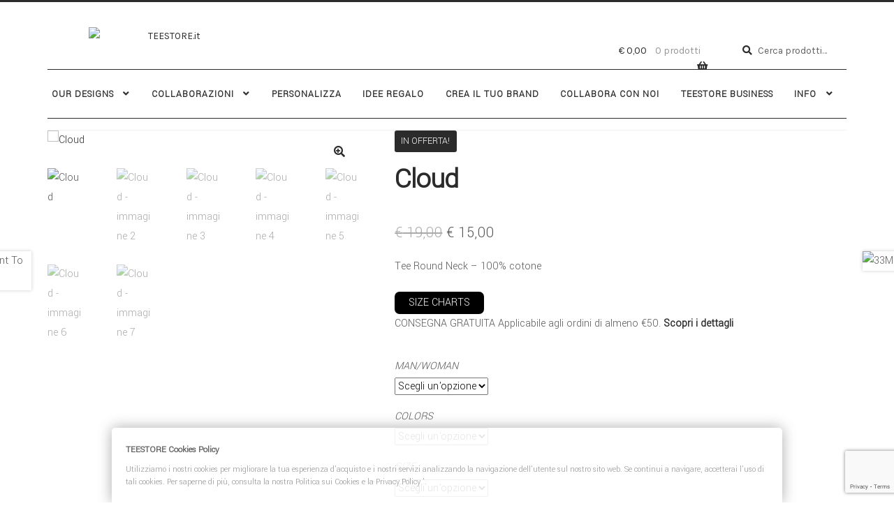

--- FILE ---
content_type: text/html; charset=UTF-8
request_url: https://teestore.it/prodotto/cloud/
body_size: 31657
content:
<!doctype html>
<html dir="ltr" lang="it-IT" prefix="og: https://ogp.me/ns#">
<head>
<meta charset="UTF-8">
<meta name="viewport" content="width=device-width, initial-scale=1">
<link rel="profile" href="https://gmpg.org/xfn/11">
<link rel="pingback" href="https://teestore.it/xmlrpc.php">

<title>Cloud | TEESTORE.it</title>
	<script type="text/javascript">function theChampLoadEvent(e){var t=window.onload;if(typeof window.onload!="function"){window.onload=e}else{window.onload=function(){t();e()}}}</script>
		<script type="text/javascript">var theChampDefaultLang = 'it_IT', theChampCloseIconPath = 'https://teestore.it/wp-content/plugins/super-socializer/images/close.png';</script>
		<script>var theChampSiteUrl = 'https://teestore.it', theChampVerified = 0, theChampEmailPopup = 0, heateorSsMoreSharePopupSearchText = 'Search';</script>
			<script> var theChampFBKey = '', theChampFBLang = 'it_IT', theChampFbLikeMycred = 0, theChampSsga = 0, theChampCommentNotification = 0, theChampHeateorFcmRecentComments = 0, theChampFbIosLogin = 0; </script>
				<script> var theChampSharingAjaxUrl = 'https://teestore.it/wp-admin/admin-ajax.php', heateorSsFbMessengerAPI = 'https://www.facebook.com/dialog/send?app_id=595489497242932&display=popup&link=%encoded_post_url%&redirect_uri=%encoded_post_url%',heateorSsWhatsappShareAPI = 'web', heateorSsUrlCountFetched = [], heateorSsSharesText = 'Shares', heateorSsShareText = 'Share', theChampPluginIconPath = 'https://teestore.it/wp-content/plugins/super-socializer/images/logo.png', theChampSaveSharesLocally = 0, theChampHorizontalSharingCountEnable = 0, theChampVerticalSharingCountEnable = 0, theChampSharingOffset = -10, theChampCounterOffset = -10, theChampMobileStickySharingEnabled = 0, heateorSsCopyLinkMessage = "Link copied.";
		var heateorSsHorSharingShortUrl = "https://teestore.it/prodotto/cloud/";var heateorSsVerticalSharingShortUrl = "https://teestore.it/prodotto/cloud/";		</script>
			<style type="text/css">
						.the_champ_button_instagram span.the_champ_svg,a.the_champ_instagram span.the_champ_svg{background:radial-gradient(circle at 30% 107%,#fdf497 0,#fdf497 5%,#fd5949 45%,#d6249f 60%,#285aeb 90%)}
					.the_champ_horizontal_sharing .the_champ_svg,.heateor_ss_standard_follow_icons_container .the_champ_svg{
					color: #fff;
				border-width: 0px;
		border-style: solid;
		border-color: transparent;
	}
		.the_champ_horizontal_sharing .theChampTCBackground{
		color:#666;
	}
		.the_champ_horizontal_sharing span.the_champ_svg:hover,.heateor_ss_standard_follow_icons_container span.the_champ_svg:hover{
				border-color: transparent;
	}
		.the_champ_vertical_sharing span.the_champ_svg,.heateor_ss_floating_follow_icons_container span.the_champ_svg{
					color: #fff;
				border-width: 0px;
		border-style: solid;
		border-color: transparent;
	}
		.the_champ_vertical_sharing .theChampTCBackground{
		color:#666;
	}
		.the_champ_vertical_sharing span.the_champ_svg:hover,.heateor_ss_floating_follow_icons_container span.the_champ_svg:hover{
						border-color: transparent;
		}
	@media screen and (max-width:783px){.the_champ_vertical_sharing{display:none!important}}</style>
		<style>img:is([sizes="auto" i], [sizes^="auto," i]) { contain-intrinsic-size: 3000px 1500px }</style>
	
		<!-- All in One SEO 4.9.0 - aioseo.com -->
	<meta name="robots" content="max-image-preview:large" />
	<meta name="google-site-verification" content="Fss1jG4i3HMks5KMsBUqkP-PuvFOcbi2JFkVuL8VhiE" />
	<link rel="canonical" href="https://teestore.it/prodotto/cloud/" />
	<meta name="generator" content="All in One SEO (AIOSEO) 4.9.0" />
		<meta property="og:locale" content="it_IT" />
		<meta property="og:site_name" content="TEESTORE.it | YOU CHOOSE. WE CREATE." />
		<meta property="og:type" content="article" />
		<meta property="og:title" content="Cloud | TEESTORE.it" />
		<meta property="og:url" content="https://teestore.it/prodotto/cloud/" />
		<meta property="og:image" content="https://teestore.it/wp-content/uploads/2018/07/logo.jpg" />
		<meta property="og:image:secure_url" content="https://teestore.it/wp-content/uploads/2018/07/logo.jpg" />
		<meta property="og:image:width" content="300" />
		<meta property="og:image:height" content="42" />
		<meta property="article:published_time" content="2018-06-07T11:54:17+00:00" />
		<meta property="article:modified_time" content="2024-04-08T15:36:16+00:00" />
		<meta property="article:publisher" content="https://facebook.com/teestore.it" />
		<script type="application/ld+json" class="aioseo-schema">
			{"@context":"https:\/\/schema.org","@graph":[{"@type":"BreadcrumbList","@id":"https:\/\/teestore.it\/prodotto\/cloud\/#breadcrumblist","itemListElement":[{"@type":"ListItem","@id":"https:\/\/teestore.it#listItem","position":1,"name":"Home","item":"https:\/\/teestore.it","nextItem":{"@type":"ListItem","@id":"https:\/\/teestore.it\/shop\/#listItem","name":"Tshirt Design Shop"}},{"@type":"ListItem","@id":"https:\/\/teestore.it\/shop\/#listItem","position":2,"name":"Tshirt Design Shop","item":"https:\/\/teestore.it\/shop\/","nextItem":{"@type":"ListItem","@id":"https:\/\/teestore.it\/categoria-prodotto\/tees\/#listItem","name":"TEES"},"previousItem":{"@type":"ListItem","@id":"https:\/\/teestore.it#listItem","name":"Home"}},{"@type":"ListItem","@id":"https:\/\/teestore.it\/categoria-prodotto\/tees\/#listItem","position":3,"name":"TEES","item":"https:\/\/teestore.it\/categoria-prodotto\/tees\/","nextItem":{"@type":"ListItem","@id":"https:\/\/teestore.it\/prodotto\/cloud\/#listItem","name":"Cloud"},"previousItem":{"@type":"ListItem","@id":"https:\/\/teestore.it\/shop\/#listItem","name":"Tshirt Design Shop"}},{"@type":"ListItem","@id":"https:\/\/teestore.it\/prodotto\/cloud\/#listItem","position":4,"name":"Cloud","previousItem":{"@type":"ListItem","@id":"https:\/\/teestore.it\/categoria-prodotto\/tees\/#listItem","name":"TEES"}}]},{"@type":"ItemPage","@id":"https:\/\/teestore.it\/prodotto\/cloud\/#itempage","url":"https:\/\/teestore.it\/prodotto\/cloud\/","name":"Cloud | TEESTORE.it","inLanguage":"it-IT","isPartOf":{"@id":"https:\/\/teestore.it\/#website"},"breadcrumb":{"@id":"https:\/\/teestore.it\/prodotto\/cloud\/#breadcrumblist"},"image":{"@type":"ImageObject","url":"https:\/\/teestore.it\/wp-content\/uploads\/2018\/06\/cloud-BLACK.jpg","@id":"https:\/\/teestore.it\/prodotto\/cloud\/#mainImage","width":811,"height":811},"primaryImageOfPage":{"@id":"https:\/\/teestore.it\/prodotto\/cloud\/#mainImage"},"datePublished":"2018-06-07T13:54:17+02:00","dateModified":"2024-04-08T17:36:16+02:00"},{"@type":"Organization","@id":"https:\/\/teestore.it\/#organization","name":"Teestore.it","description":"YOU CHOOSE. WE CREATE.","url":"https:\/\/teestore.it\/","telephone":"+393334798728","logo":{"@type":"ImageObject","url":"https:\/\/teestore.it\/wp-content\/uploads\/2018\/07\/logo.jpg","@id":"https:\/\/teestore.it\/prodotto\/cloud\/#organizationLogo","width":300,"height":42},"image":{"@id":"https:\/\/teestore.it\/prodotto\/cloud\/#organizationLogo"},"sameAs":["https:\/\/facebook.com\/teestore.it","https:\/\/x.com\/teestore.it","https:\/\/instagram.com\/teestore.it","https:\/\/pinterest.com\/teestore.it"]},{"@type":"WebSite","@id":"https:\/\/teestore.it\/#website","url":"https:\/\/teestore.it\/","name":"TEESTORE.it","description":"YOU CHOOSE. WE CREATE.","inLanguage":"it-IT","publisher":{"@id":"https:\/\/teestore.it\/#organization"}}]}
		</script>
		<!-- All in One SEO -->

<script type='application/javascript'  id='pys-version-script'>console.log('PixelYourSite Free version 11.1.4');</script>
<link rel='dns-prefetch' href='//www.googletagmanager.com' />
<link rel='dns-prefetch' href='//fonts.googleapis.com' />
<link rel="alternate" type="application/rss+xml" title="TEESTORE.it &raquo; Feed" href="https://teestore.it/feed/" />
<link rel="alternate" type="application/rss+xml" title="TEESTORE.it &raquo; Feed dei commenti" href="https://teestore.it/comments/feed/" />
<script>
window._wpemojiSettings = {"baseUrl":"https:\/\/s.w.org\/images\/core\/emoji\/16.0.1\/72x72\/","ext":".png","svgUrl":"https:\/\/s.w.org\/images\/core\/emoji\/16.0.1\/svg\/","svgExt":".svg","source":{"concatemoji":"https:\/\/teestore.it\/wp-includes\/js\/wp-emoji-release.min.js"}};
/*! This file is auto-generated */
!function(s,n){var o,i,e;function c(e){try{var t={supportTests:e,timestamp:(new Date).valueOf()};sessionStorage.setItem(o,JSON.stringify(t))}catch(e){}}function p(e,t,n){e.clearRect(0,0,e.canvas.width,e.canvas.height),e.fillText(t,0,0);var t=new Uint32Array(e.getImageData(0,0,e.canvas.width,e.canvas.height).data),a=(e.clearRect(0,0,e.canvas.width,e.canvas.height),e.fillText(n,0,0),new Uint32Array(e.getImageData(0,0,e.canvas.width,e.canvas.height).data));return t.every(function(e,t){return e===a[t]})}function u(e,t){e.clearRect(0,0,e.canvas.width,e.canvas.height),e.fillText(t,0,0);for(var n=e.getImageData(16,16,1,1),a=0;a<n.data.length;a++)if(0!==n.data[a])return!1;return!0}function f(e,t,n,a){switch(t){case"flag":return n(e,"\ud83c\udff3\ufe0f\u200d\u26a7\ufe0f","\ud83c\udff3\ufe0f\u200b\u26a7\ufe0f")?!1:!n(e,"\ud83c\udde8\ud83c\uddf6","\ud83c\udde8\u200b\ud83c\uddf6")&&!n(e,"\ud83c\udff4\udb40\udc67\udb40\udc62\udb40\udc65\udb40\udc6e\udb40\udc67\udb40\udc7f","\ud83c\udff4\u200b\udb40\udc67\u200b\udb40\udc62\u200b\udb40\udc65\u200b\udb40\udc6e\u200b\udb40\udc67\u200b\udb40\udc7f");case"emoji":return!a(e,"\ud83e\udedf")}return!1}function g(e,t,n,a){var r="undefined"!=typeof WorkerGlobalScope&&self instanceof WorkerGlobalScope?new OffscreenCanvas(300,150):s.createElement("canvas"),o=r.getContext("2d",{willReadFrequently:!0}),i=(o.textBaseline="top",o.font="600 32px Arial",{});return e.forEach(function(e){i[e]=t(o,e,n,a)}),i}function t(e){var t=s.createElement("script");t.src=e,t.defer=!0,s.head.appendChild(t)}"undefined"!=typeof Promise&&(o="wpEmojiSettingsSupports",i=["flag","emoji"],n.supports={everything:!0,everythingExceptFlag:!0},e=new Promise(function(e){s.addEventListener("DOMContentLoaded",e,{once:!0})}),new Promise(function(t){var n=function(){try{var e=JSON.parse(sessionStorage.getItem(o));if("object"==typeof e&&"number"==typeof e.timestamp&&(new Date).valueOf()<e.timestamp+604800&&"object"==typeof e.supportTests)return e.supportTests}catch(e){}return null}();if(!n){if("undefined"!=typeof Worker&&"undefined"!=typeof OffscreenCanvas&&"undefined"!=typeof URL&&URL.createObjectURL&&"undefined"!=typeof Blob)try{var e="postMessage("+g.toString()+"("+[JSON.stringify(i),f.toString(),p.toString(),u.toString()].join(",")+"));",a=new Blob([e],{type:"text/javascript"}),r=new Worker(URL.createObjectURL(a),{name:"wpTestEmojiSupports"});return void(r.onmessage=function(e){c(n=e.data),r.terminate(),t(n)})}catch(e){}c(n=g(i,f,p,u))}t(n)}).then(function(e){for(var t in e)n.supports[t]=e[t],n.supports.everything=n.supports.everything&&n.supports[t],"flag"!==t&&(n.supports.everythingExceptFlag=n.supports.everythingExceptFlag&&n.supports[t]);n.supports.everythingExceptFlag=n.supports.everythingExceptFlag&&!n.supports.flag,n.DOMReady=!1,n.readyCallback=function(){n.DOMReady=!0}}).then(function(){return e}).then(function(){var e;n.supports.everything||(n.readyCallback(),(e=n.source||{}).concatemoji?t(e.concatemoji):e.wpemoji&&e.twemoji&&(t(e.twemoji),t(e.wpemoji)))}))}((window,document),window._wpemojiSettings);
</script>
<style id='wp-emoji-styles-inline-css'>

	img.wp-smiley, img.emoji {
		display: inline !important;
		border: none !important;
		box-shadow: none !important;
		height: 1em !important;
		width: 1em !important;
		margin: 0 0.07em !important;
		vertical-align: -0.1em !important;
		background: none !important;
		padding: 0 !important;
	}
</style>
<link rel='stylesheet' id='wp-block-library-css' href='https://teestore.it/wp-includes/css/dist/block-library/style.min.css' media='all' />
<style id='wp-block-library-theme-inline-css'>
.wp-block-audio :where(figcaption){color:#555;font-size:13px;text-align:center}.is-dark-theme .wp-block-audio :where(figcaption){color:#ffffffa6}.wp-block-audio{margin:0 0 1em}.wp-block-code{border:1px solid #ccc;border-radius:4px;font-family:Menlo,Consolas,monaco,monospace;padding:.8em 1em}.wp-block-embed :where(figcaption){color:#555;font-size:13px;text-align:center}.is-dark-theme .wp-block-embed :where(figcaption){color:#ffffffa6}.wp-block-embed{margin:0 0 1em}.blocks-gallery-caption{color:#555;font-size:13px;text-align:center}.is-dark-theme .blocks-gallery-caption{color:#ffffffa6}:root :where(.wp-block-image figcaption){color:#555;font-size:13px;text-align:center}.is-dark-theme :root :where(.wp-block-image figcaption){color:#ffffffa6}.wp-block-image{margin:0 0 1em}.wp-block-pullquote{border-bottom:4px solid;border-top:4px solid;color:currentColor;margin-bottom:1.75em}.wp-block-pullquote cite,.wp-block-pullquote footer,.wp-block-pullquote__citation{color:currentColor;font-size:.8125em;font-style:normal;text-transform:uppercase}.wp-block-quote{border-left:.25em solid;margin:0 0 1.75em;padding-left:1em}.wp-block-quote cite,.wp-block-quote footer{color:currentColor;font-size:.8125em;font-style:normal;position:relative}.wp-block-quote:where(.has-text-align-right){border-left:none;border-right:.25em solid;padding-left:0;padding-right:1em}.wp-block-quote:where(.has-text-align-center){border:none;padding-left:0}.wp-block-quote.is-large,.wp-block-quote.is-style-large,.wp-block-quote:where(.is-style-plain){border:none}.wp-block-search .wp-block-search__label{font-weight:700}.wp-block-search__button{border:1px solid #ccc;padding:.375em .625em}:where(.wp-block-group.has-background){padding:1.25em 2.375em}.wp-block-separator.has-css-opacity{opacity:.4}.wp-block-separator{border:none;border-bottom:2px solid;margin-left:auto;margin-right:auto}.wp-block-separator.has-alpha-channel-opacity{opacity:1}.wp-block-separator:not(.is-style-wide):not(.is-style-dots){width:100px}.wp-block-separator.has-background:not(.is-style-dots){border-bottom:none;height:1px}.wp-block-separator.has-background:not(.is-style-wide):not(.is-style-dots){height:2px}.wp-block-table{margin:0 0 1em}.wp-block-table td,.wp-block-table th{word-break:normal}.wp-block-table :where(figcaption){color:#555;font-size:13px;text-align:center}.is-dark-theme .wp-block-table :where(figcaption){color:#ffffffa6}.wp-block-video :where(figcaption){color:#555;font-size:13px;text-align:center}.is-dark-theme .wp-block-video :where(figcaption){color:#ffffffa6}.wp-block-video{margin:0 0 1em}:root :where(.wp-block-template-part.has-background){margin-bottom:0;margin-top:0;padding:1.25em 2.375em}
</style>
<style id='classic-theme-styles-inline-css'>
/*! This file is auto-generated */
.wp-block-button__link{color:#fff;background-color:#32373c;border-radius:9999px;box-shadow:none;text-decoration:none;padding:calc(.667em + 2px) calc(1.333em + 2px);font-size:1.125em}.wp-block-file__button{background:#32373c;color:#fff;text-decoration:none}
</style>
<link rel='stylesheet' id='aioseo/css/src/vue/standalone/blocks/table-of-contents/global.scss-css' href='https://teestore.it/wp-content/plugins/all-in-one-seo-pack/dist/Lite/assets/css/table-of-contents/global.e90f6d47.css' media='all' />
<link rel='stylesheet' id='storefront-gutenberg-blocks-css' href='https://teestore.it/wp-content/themes/storefront/assets/css/base/gutenberg-blocks.css' media='all' />
<style id='storefront-gutenberg-blocks-inline-css'>

				.wp-block-button__link:not(.has-text-color) {
					color: #2b2b2b;
				}

				.wp-block-button__link:not(.has-text-color):hover,
				.wp-block-button__link:not(.has-text-color):focus,
				.wp-block-button__link:not(.has-text-color):active {
					color: #2b2b2b;
				}

				.wp-block-button__link:not(.has-background) {
					background-color: #ffffff;
				}

				.wp-block-button__link:not(.has-background):hover,
				.wp-block-button__link:not(.has-background):focus,
				.wp-block-button__link:not(.has-background):active {
					border-color: #e6e6e6;
					background-color: #e6e6e6;
				}

				.wc-block-grid__products .wc-block-grid__product .wp-block-button__link {
					background-color: #ffffff;
					border-color: #ffffff;
					color: #2b2b2b;
				}

				.wp-block-quote footer,
				.wp-block-quote cite,
				.wp-block-quote__citation {
					color: #555555;
				}

				.wp-block-pullquote cite,
				.wp-block-pullquote footer,
				.wp-block-pullquote__citation {
					color: #555555;
				}

				.wp-block-image figcaption {
					color: #555555;
				}

				.wp-block-separator.is-style-dots::before {
					color: #2b2b2b;
				}

				.wp-block-file a.wp-block-file__button {
					color: #2b2b2b;
					background-color: #ffffff;
					border-color: #ffffff;
				}

				.wp-block-file a.wp-block-file__button:hover,
				.wp-block-file a.wp-block-file__button:focus,
				.wp-block-file a.wp-block-file__button:active {
					color: #2b2b2b;
					background-color: #e6e6e6;
				}

				.wp-block-code,
				.wp-block-preformatted pre {
					color: #555555;
				}

				.wp-block-table:not( .has-background ):not( .is-style-stripes ) tbody tr:nth-child(2n) td {
					background-color: #fdfdfd;
				}

				.wp-block-cover .wp-block-cover__inner-container h1:not(.has-text-color),
				.wp-block-cover .wp-block-cover__inner-container h2:not(.has-text-color),
				.wp-block-cover .wp-block-cover__inner-container h3:not(.has-text-color),
				.wp-block-cover .wp-block-cover__inner-container h4:not(.has-text-color),
				.wp-block-cover .wp-block-cover__inner-container h5:not(.has-text-color),
				.wp-block-cover .wp-block-cover__inner-container h6:not(.has-text-color) {
					color: #000000;
				}

				.wc-block-components-price-slider__range-input-progress,
				.rtl .wc-block-components-price-slider__range-input-progress {
					--range-color: #2b2b2b;
				}

				/* Target only IE11 */
				@media all and (-ms-high-contrast: none), (-ms-high-contrast: active) {
					.wc-block-components-price-slider__range-input-progress {
						background: #2b2b2b;
					}
				}

				.wc-block-components-button:not(.is-link) {
					background-color: #2b2b2b;
					color: #ffffff;
				}

				.wc-block-components-button:not(.is-link):hover,
				.wc-block-components-button:not(.is-link):focus,
				.wc-block-components-button:not(.is-link):active {
					background-color: #121212;
					color: #ffffff;
				}

				.wc-block-components-button:not(.is-link):disabled {
					background-color: #2b2b2b;
					color: #ffffff;
				}

				.wc-block-cart__submit-container {
					background-color: #ffffff;
				}

				.wc-block-cart__submit-container::before {
					color: rgba(220,220,220,0.5);
				}

				.wc-block-components-order-summary-item__quantity {
					background-color: #ffffff;
					border-color: #555555;
					box-shadow: 0 0 0 2px #ffffff;
					color: #555555;
				}
			
</style>
<style id='global-styles-inline-css'>
:root{--wp--preset--aspect-ratio--square: 1;--wp--preset--aspect-ratio--4-3: 4/3;--wp--preset--aspect-ratio--3-4: 3/4;--wp--preset--aspect-ratio--3-2: 3/2;--wp--preset--aspect-ratio--2-3: 2/3;--wp--preset--aspect-ratio--16-9: 16/9;--wp--preset--aspect-ratio--9-16: 9/16;--wp--preset--color--black: #000000;--wp--preset--color--cyan-bluish-gray: #abb8c3;--wp--preset--color--white: #ffffff;--wp--preset--color--pale-pink: #f78da7;--wp--preset--color--vivid-red: #cf2e2e;--wp--preset--color--luminous-vivid-orange: #ff6900;--wp--preset--color--luminous-vivid-amber: #fcb900;--wp--preset--color--light-green-cyan: #7bdcb5;--wp--preset--color--vivid-green-cyan: #00d084;--wp--preset--color--pale-cyan-blue: #8ed1fc;--wp--preset--color--vivid-cyan-blue: #0693e3;--wp--preset--color--vivid-purple: #9b51e0;--wp--preset--gradient--vivid-cyan-blue-to-vivid-purple: linear-gradient(135deg,rgba(6,147,227,1) 0%,rgb(155,81,224) 100%);--wp--preset--gradient--light-green-cyan-to-vivid-green-cyan: linear-gradient(135deg,rgb(122,220,180) 0%,rgb(0,208,130) 100%);--wp--preset--gradient--luminous-vivid-amber-to-luminous-vivid-orange: linear-gradient(135deg,rgba(252,185,0,1) 0%,rgba(255,105,0,1) 100%);--wp--preset--gradient--luminous-vivid-orange-to-vivid-red: linear-gradient(135deg,rgba(255,105,0,1) 0%,rgb(207,46,46) 100%);--wp--preset--gradient--very-light-gray-to-cyan-bluish-gray: linear-gradient(135deg,rgb(238,238,238) 0%,rgb(169,184,195) 100%);--wp--preset--gradient--cool-to-warm-spectrum: linear-gradient(135deg,rgb(74,234,220) 0%,rgb(151,120,209) 20%,rgb(207,42,186) 40%,rgb(238,44,130) 60%,rgb(251,105,98) 80%,rgb(254,248,76) 100%);--wp--preset--gradient--blush-light-purple: linear-gradient(135deg,rgb(255,206,236) 0%,rgb(152,150,240) 100%);--wp--preset--gradient--blush-bordeaux: linear-gradient(135deg,rgb(254,205,165) 0%,rgb(254,45,45) 50%,rgb(107,0,62) 100%);--wp--preset--gradient--luminous-dusk: linear-gradient(135deg,rgb(255,203,112) 0%,rgb(199,81,192) 50%,rgb(65,88,208) 100%);--wp--preset--gradient--pale-ocean: linear-gradient(135deg,rgb(255,245,203) 0%,rgb(182,227,212) 50%,rgb(51,167,181) 100%);--wp--preset--gradient--electric-grass: linear-gradient(135deg,rgb(202,248,128) 0%,rgb(113,206,126) 100%);--wp--preset--gradient--midnight: linear-gradient(135deg,rgb(2,3,129) 0%,rgb(40,116,252) 100%);--wp--preset--font-size--small: 14px;--wp--preset--font-size--medium: 23px;--wp--preset--font-size--large: 26px;--wp--preset--font-size--x-large: 42px;--wp--preset--font-size--normal: 16px;--wp--preset--font-size--huge: 37px;--wp--preset--spacing--20: 0.44rem;--wp--preset--spacing--30: 0.67rem;--wp--preset--spacing--40: 1rem;--wp--preset--spacing--50: 1.5rem;--wp--preset--spacing--60: 2.25rem;--wp--preset--spacing--70: 3.38rem;--wp--preset--spacing--80: 5.06rem;--wp--preset--shadow--natural: 6px 6px 9px rgba(0, 0, 0, 0.2);--wp--preset--shadow--deep: 12px 12px 50px rgba(0, 0, 0, 0.4);--wp--preset--shadow--sharp: 6px 6px 0px rgba(0, 0, 0, 0.2);--wp--preset--shadow--outlined: 6px 6px 0px -3px rgba(255, 255, 255, 1), 6px 6px rgba(0, 0, 0, 1);--wp--preset--shadow--crisp: 6px 6px 0px rgba(0, 0, 0, 1);}:root :where(.is-layout-flow) > :first-child{margin-block-start: 0;}:root :where(.is-layout-flow) > :last-child{margin-block-end: 0;}:root :where(.is-layout-flow) > *{margin-block-start: 24px;margin-block-end: 0;}:root :where(.is-layout-constrained) > :first-child{margin-block-start: 0;}:root :where(.is-layout-constrained) > :last-child{margin-block-end: 0;}:root :where(.is-layout-constrained) > *{margin-block-start: 24px;margin-block-end: 0;}:root :where(.is-layout-flex){gap: 24px;}:root :where(.is-layout-grid){gap: 24px;}body .is-layout-flex{display: flex;}.is-layout-flex{flex-wrap: wrap;align-items: center;}.is-layout-flex > :is(*, div){margin: 0;}body .is-layout-grid{display: grid;}.is-layout-grid > :is(*, div){margin: 0;}.has-black-color{color: var(--wp--preset--color--black) !important;}.has-cyan-bluish-gray-color{color: var(--wp--preset--color--cyan-bluish-gray) !important;}.has-white-color{color: var(--wp--preset--color--white) !important;}.has-pale-pink-color{color: var(--wp--preset--color--pale-pink) !important;}.has-vivid-red-color{color: var(--wp--preset--color--vivid-red) !important;}.has-luminous-vivid-orange-color{color: var(--wp--preset--color--luminous-vivid-orange) !important;}.has-luminous-vivid-amber-color{color: var(--wp--preset--color--luminous-vivid-amber) !important;}.has-light-green-cyan-color{color: var(--wp--preset--color--light-green-cyan) !important;}.has-vivid-green-cyan-color{color: var(--wp--preset--color--vivid-green-cyan) !important;}.has-pale-cyan-blue-color{color: var(--wp--preset--color--pale-cyan-blue) !important;}.has-vivid-cyan-blue-color{color: var(--wp--preset--color--vivid-cyan-blue) !important;}.has-vivid-purple-color{color: var(--wp--preset--color--vivid-purple) !important;}.has-black-background-color{background-color: var(--wp--preset--color--black) !important;}.has-cyan-bluish-gray-background-color{background-color: var(--wp--preset--color--cyan-bluish-gray) !important;}.has-white-background-color{background-color: var(--wp--preset--color--white) !important;}.has-pale-pink-background-color{background-color: var(--wp--preset--color--pale-pink) !important;}.has-vivid-red-background-color{background-color: var(--wp--preset--color--vivid-red) !important;}.has-luminous-vivid-orange-background-color{background-color: var(--wp--preset--color--luminous-vivid-orange) !important;}.has-luminous-vivid-amber-background-color{background-color: var(--wp--preset--color--luminous-vivid-amber) !important;}.has-light-green-cyan-background-color{background-color: var(--wp--preset--color--light-green-cyan) !important;}.has-vivid-green-cyan-background-color{background-color: var(--wp--preset--color--vivid-green-cyan) !important;}.has-pale-cyan-blue-background-color{background-color: var(--wp--preset--color--pale-cyan-blue) !important;}.has-vivid-cyan-blue-background-color{background-color: var(--wp--preset--color--vivid-cyan-blue) !important;}.has-vivid-purple-background-color{background-color: var(--wp--preset--color--vivid-purple) !important;}.has-black-border-color{border-color: var(--wp--preset--color--black) !important;}.has-cyan-bluish-gray-border-color{border-color: var(--wp--preset--color--cyan-bluish-gray) !important;}.has-white-border-color{border-color: var(--wp--preset--color--white) !important;}.has-pale-pink-border-color{border-color: var(--wp--preset--color--pale-pink) !important;}.has-vivid-red-border-color{border-color: var(--wp--preset--color--vivid-red) !important;}.has-luminous-vivid-orange-border-color{border-color: var(--wp--preset--color--luminous-vivid-orange) !important;}.has-luminous-vivid-amber-border-color{border-color: var(--wp--preset--color--luminous-vivid-amber) !important;}.has-light-green-cyan-border-color{border-color: var(--wp--preset--color--light-green-cyan) !important;}.has-vivid-green-cyan-border-color{border-color: var(--wp--preset--color--vivid-green-cyan) !important;}.has-pale-cyan-blue-border-color{border-color: var(--wp--preset--color--pale-cyan-blue) !important;}.has-vivid-cyan-blue-border-color{border-color: var(--wp--preset--color--vivid-cyan-blue) !important;}.has-vivid-purple-border-color{border-color: var(--wp--preset--color--vivid-purple) !important;}.has-vivid-cyan-blue-to-vivid-purple-gradient-background{background: var(--wp--preset--gradient--vivid-cyan-blue-to-vivid-purple) !important;}.has-light-green-cyan-to-vivid-green-cyan-gradient-background{background: var(--wp--preset--gradient--light-green-cyan-to-vivid-green-cyan) !important;}.has-luminous-vivid-amber-to-luminous-vivid-orange-gradient-background{background: var(--wp--preset--gradient--luminous-vivid-amber-to-luminous-vivid-orange) !important;}.has-luminous-vivid-orange-to-vivid-red-gradient-background{background: var(--wp--preset--gradient--luminous-vivid-orange-to-vivid-red) !important;}.has-very-light-gray-to-cyan-bluish-gray-gradient-background{background: var(--wp--preset--gradient--very-light-gray-to-cyan-bluish-gray) !important;}.has-cool-to-warm-spectrum-gradient-background{background: var(--wp--preset--gradient--cool-to-warm-spectrum) !important;}.has-blush-light-purple-gradient-background{background: var(--wp--preset--gradient--blush-light-purple) !important;}.has-blush-bordeaux-gradient-background{background: var(--wp--preset--gradient--blush-bordeaux) !important;}.has-luminous-dusk-gradient-background{background: var(--wp--preset--gradient--luminous-dusk) !important;}.has-pale-ocean-gradient-background{background: var(--wp--preset--gradient--pale-ocean) !important;}.has-electric-grass-gradient-background{background: var(--wp--preset--gradient--electric-grass) !important;}.has-midnight-gradient-background{background: var(--wp--preset--gradient--midnight) !important;}.has-small-font-size{font-size: var(--wp--preset--font-size--small) !important;}.has-medium-font-size{font-size: var(--wp--preset--font-size--medium) !important;}.has-large-font-size{font-size: var(--wp--preset--font-size--large) !important;}.has-x-large-font-size{font-size: var(--wp--preset--font-size--x-large) !important;}
:root :where(.wp-block-pullquote){font-size: 1.5em;line-height: 1.6;}
</style>
<link rel='stylesheet' id='contact-form-7-css' href='https://teestore.it/wp-content/plugins/contact-form-7/includes/css/styles.css' media='all' />
<link rel='stylesheet' id='lumise-style-css' href='https://teestore.it/wp-content/plugins/lumise/assets/css/frontend.css' media='all' />
<link rel='stylesheet' id='spba-animate-css' href='https://teestore.it/wp-content/plugins/so-page-builder-animate/css/animate.min.css' media='all' />
<link rel='stylesheet' id='sow-social-media-buttons-wire-c1b0878df70a-css' href='https://teestore.it/wp-content/uploads/siteorigin-widgets/sow-social-media-buttons-wire-c1b0878df70a.css' media='all' />
<link rel='stylesheet' id='pif-styles-css' href='https://teestore.it/wp-content/plugins/woocommerce-product-image-flipper/assets/css/style.css' media='all' />
<link rel='stylesheet' id='photoswipe-css' href='https://teestore.it/wp-content/plugins/woocommerce/assets/css/photoswipe/photoswipe.min.css' media='all' />
<link rel='stylesheet' id='photoswipe-default-skin-css' href='https://teestore.it/wp-content/plugins/woocommerce/assets/css/photoswipe/default-skin/default-skin.min.css' media='all' />
<style id='woocommerce-inline-inline-css'>
.woocommerce form .form-row .required { visibility: visible; }
</style>
<link rel='stylesheet' id='megamenu-css' href='https://teestore.it/wp-content/uploads/maxmegamenu/style.css' media='all' />
<link rel='stylesheet' id='dashicons-css' href='https://teestore.it/wp-includes/css/dashicons.min.css' media='all' />
<style id='dashicons-inline-css'>
[data-font="Dashicons"]:before {font-family: 'Dashicons' !important;content: attr(data-icon) !important;speak: none !important;font-weight: normal !important;font-variant: normal !important;text-transform: none !important;line-height: 1 !important;font-style: normal !important;-webkit-font-smoothing: antialiased !important;-moz-osx-font-smoothing: grayscale !important;}
</style>
<link rel='stylesheet' id='brands-styles-css' href='https://teestore.it/wp-content/plugins/woocommerce/assets/css/brands.css' media='all' />
<link rel='stylesheet' id='storefront-style-css' href='https://teestore.it/wp-content/themes/storefront/style.css' media='all' />
<style id='storefront-style-inline-css'>

			.main-navigation ul li a,
			.site-title a,
			ul.menu li a,
			.site-branding h1 a,
			button.menu-toggle,
			button.menu-toggle:hover,
			.handheld-navigation .dropdown-toggle {
				color: #2b2b2b;
			}

			button.menu-toggle,
			button.menu-toggle:hover {
				border-color: #2b2b2b;
			}

			.main-navigation ul li a:hover,
			.main-navigation ul li:hover > a,
			.site-title a:hover,
			.site-header ul.menu li.current-menu-item > a {
				color: #6c6c6c;
			}

			table:not( .has-background ) th {
				background-color: #f8f8f8;
			}

			table:not( .has-background ) tbody td {
				background-color: #fdfdfd;
			}

			table:not( .has-background ) tbody tr:nth-child(2n) td,
			fieldset,
			fieldset legend {
				background-color: #fbfbfb;
			}

			.site-header,
			.secondary-navigation ul ul,
			.main-navigation ul.menu > li.menu-item-has-children:after,
			.secondary-navigation ul.menu ul,
			.storefront-handheld-footer-bar,
			.storefront-handheld-footer-bar ul li > a,
			.storefront-handheld-footer-bar ul li.search .site-search,
			button.menu-toggle,
			button.menu-toggle:hover {
				background-color: #ffffff;
			}

			p.site-description,
			.site-header,
			.storefront-handheld-footer-bar {
				color: #555555;
			}

			button.menu-toggle:after,
			button.menu-toggle:before,
			button.menu-toggle span:before {
				background-color: #2b2b2b;
			}

			h1, h2, h3, h4, h5, h6, .wc-block-grid__product-title {
				color: #2b2b2b;
			}

			.widget h1 {
				border-bottom-color: #2b2b2b;
			}

			body,
			.secondary-navigation a {
				color: #555555;
			}

			.widget-area .widget a,
			.hentry .entry-header .posted-on a,
			.hentry .entry-header .post-author a,
			.hentry .entry-header .post-comments a,
			.hentry .entry-header .byline a {
				color: #5a5a5a;
			}

			a {
				color: #2b2b2b;
			}

			a:focus,
			button:focus,
			.button.alt:focus,
			input:focus,
			textarea:focus,
			input[type="button"]:focus,
			input[type="reset"]:focus,
			input[type="submit"]:focus,
			input[type="email"]:focus,
			input[type="tel"]:focus,
			input[type="url"]:focus,
			input[type="password"]:focus,
			input[type="search"]:focus {
				outline-color: #2b2b2b;
			}

			button, input[type="button"], input[type="reset"], input[type="submit"], .button, .widget a.button {
				background-color: #ffffff;
				border-color: #ffffff;
				color: #2b2b2b;
			}

			button:hover, input[type="button"]:hover, input[type="reset"]:hover, input[type="submit"]:hover, .button:hover, .widget a.button:hover {
				background-color: #e6e6e6;
				border-color: #e6e6e6;
				color: #2b2b2b;
			}

			button.alt, input[type="button"].alt, input[type="reset"].alt, input[type="submit"].alt, .button.alt, .widget-area .widget a.button.alt {
				background-color: #2b2b2b;
				border-color: #2b2b2b;
				color: #ffffff;
			}

			button.alt:hover, input[type="button"].alt:hover, input[type="reset"].alt:hover, input[type="submit"].alt:hover, .button.alt:hover, .widget-area .widget a.button.alt:hover {
				background-color: #121212;
				border-color: #121212;
				color: #ffffff;
			}

			.pagination .page-numbers li .page-numbers.current {
				background-color: #e6e6e6;
				color: #4b4b4b;
			}

			#comments .comment-list .comment-content .comment-text {
				background-color: #f8f8f8;
			}

			.site-footer {
				background-color: #e5e5e5;
				color: #555555;
			}

			.site-footer a:not(.button):not(.components-button) {
				color: #000000;
			}

			.site-footer .storefront-handheld-footer-bar a:not(.button):not(.components-button) {
				color: #2b2b2b;
			}

			.site-footer h1, .site-footer h2, .site-footer h3, .site-footer h4, .site-footer h5, .site-footer h6, .site-footer .widget .widget-title, .site-footer .widget .widgettitle {
				color: #2b2b2b;
			}

			.page-template-template-homepage.has-post-thumbnail .type-page.has-post-thumbnail .entry-title {
				color: #000000;
			}

			.page-template-template-homepage.has-post-thumbnail .type-page.has-post-thumbnail .entry-content {
				color: #000000;
			}

			@media screen and ( min-width: 768px ) {
				.secondary-navigation ul.menu a:hover {
					color: #6e6e6e;
				}

				.secondary-navigation ul.menu a {
					color: #555555;
				}

				.main-navigation ul.menu ul.sub-menu,
				.main-navigation ul.nav-menu ul.children {
					background-color: #f0f0f0;
				}

				.site-header {
					border-bottom-color: #f0f0f0;
				}
			}
</style>
<link rel='stylesheet' id='storefront-icons-css' href='https://teestore.it/wp-content/themes/storefront/assets/css/base/icons.css' media='all' />
<link rel='stylesheet' id='storefront-fonts-css' href='https://fonts.googleapis.com/css?family=Source+Sans+Pro%3A400%2C300%2C300italic%2C400italic%2C600%2C700%2C900&#038;subset=latin%2Clatin-ext' media='all' />
<link rel='stylesheet' id='the_champ_frontend_css-css' href='https://teestore.it/wp-content/plugins/super-socializer/css/front.css' media='all' />
<link rel='stylesheet' id='yith-wc-product-vendors-css' href='https://teestore.it/wp-content/plugins/yith-woocommerce-multi-vendor-premium/assets/css/product-vendors.css' media='all' />
<link rel='stylesheet' id='woocommerce_prettyPhoto_css-css' href='https://teestore.it/wp-content/plugins/woocommerce/assets/css/prettyPhoto.css' media='all' />
<link rel='stylesheet' id='storefront-woocommerce-style-css' href='https://teestore.it/wp-content/themes/storefront/assets/css/woocommerce/woocommerce.css' media='all' />
<style id='storefront-woocommerce-style-inline-css'>
@font-face {
				font-family: star;
				src: url(https://teestore.it/wp-content/plugins/woocommerce/assets/fonts/star.eot);
				src:
					url(https://teestore.it/wp-content/plugins/woocommerce/assets/fonts/star.eot?#iefix) format("embedded-opentype"),
					url(https://teestore.it/wp-content/plugins/woocommerce/assets/fonts/star.woff) format("woff"),
					url(https://teestore.it/wp-content/plugins/woocommerce/assets/fonts/star.ttf) format("truetype"),
					url(https://teestore.it/wp-content/plugins/woocommerce/assets/fonts/star.svg#star) format("svg");
				font-weight: 400;
				font-style: normal;
			}
			@font-face {
				font-family: WooCommerce;
				src: url(https://teestore.it/wp-content/plugins/woocommerce/assets/fonts/WooCommerce.eot);
				src:
					url(https://teestore.it/wp-content/plugins/woocommerce/assets/fonts/WooCommerce.eot?#iefix) format("embedded-opentype"),
					url(https://teestore.it/wp-content/plugins/woocommerce/assets/fonts/WooCommerce.woff) format("woff"),
					url(https://teestore.it/wp-content/plugins/woocommerce/assets/fonts/WooCommerce.ttf) format("truetype"),
					url(https://teestore.it/wp-content/plugins/woocommerce/assets/fonts/WooCommerce.svg#WooCommerce) format("svg");
				font-weight: 400;
				font-style: normal;
			}

			a.cart-contents,
			.site-header-cart .widget_shopping_cart a {
				color: #2b2b2b;
			}

			a.cart-contents:hover,
			.site-header-cart .widget_shopping_cart a:hover,
			.site-header-cart:hover > li > a {
				color: #6c6c6c;
			}

			table.cart td.product-remove,
			table.cart td.actions {
				border-top-color: #ffffff;
			}

			.storefront-handheld-footer-bar ul li.cart .count {
				background-color: #2b2b2b;
				color: #ffffff;
				border-color: #ffffff;
			}

			.woocommerce-tabs ul.tabs li.active a,
			ul.products li.product .price,
			.onsale,
			.wc-block-grid__product-onsale,
			.widget_search form:before,
			.widget_product_search form:before {
				color: #555555;
			}

			.woocommerce-breadcrumb a,
			a.woocommerce-review-link,
			.product_meta a {
				color: #5a5a5a;
			}

			.wc-block-grid__product-onsale,
			.onsale {
				border-color: #555555;
			}

			.star-rating span:before,
			.quantity .plus, .quantity .minus,
			p.stars a:hover:after,
			p.stars a:after,
			.star-rating span:before,
			#payment .payment_methods li input[type=radio]:first-child:checked+label:before {
				color: #2b2b2b;
			}

			.widget_price_filter .ui-slider .ui-slider-range,
			.widget_price_filter .ui-slider .ui-slider-handle {
				background-color: #2b2b2b;
			}

			.order_details {
				background-color: #f8f8f8;
			}

			.order_details > li {
				border-bottom: 1px dotted #e3e3e3;
			}

			.order_details:before,
			.order_details:after {
				background: -webkit-linear-gradient(transparent 0,transparent 0),-webkit-linear-gradient(135deg,#f8f8f8 33.33%,transparent 33.33%),-webkit-linear-gradient(45deg,#f8f8f8 33.33%,transparent 33.33%)
			}

			#order_review {
				background-color: #ffffff;
			}

			#payment .payment_methods > li .payment_box,
			#payment .place-order {
				background-color: #fafafa;
			}

			#payment .payment_methods > li:not(.woocommerce-notice) {
				background-color: #f5f5f5;
			}

			#payment .payment_methods > li:not(.woocommerce-notice):hover {
				background-color: #f0f0f0;
			}

			.woocommerce-pagination .page-numbers li .page-numbers.current {
				background-color: #e6e6e6;
				color: #4b4b4b;
			}

			.wc-block-grid__product-onsale,
			.onsale,
			.woocommerce-pagination .page-numbers li .page-numbers:not(.current) {
				color: #555555;
			}

			p.stars a:before,
			p.stars a:hover~a:before,
			p.stars.selected a.active~a:before {
				color: #555555;
			}

			p.stars.selected a.active:before,
			p.stars:hover a:before,
			p.stars.selected a:not(.active):before,
			p.stars.selected a.active:before {
				color: #2b2b2b;
			}

			.single-product div.product .woocommerce-product-gallery .woocommerce-product-gallery__trigger {
				background-color: #ffffff;
				color: #2b2b2b;
			}

			.single-product div.product .woocommerce-product-gallery .woocommerce-product-gallery__trigger:hover {
				background-color: #e6e6e6;
				border-color: #e6e6e6;
				color: #2b2b2b;
			}

			.button.added_to_cart:focus,
			.button.wc-forward:focus {
				outline-color: #2b2b2b;
			}

			.added_to_cart,
			.site-header-cart .widget_shopping_cart a.button,
			.wc-block-grid__products .wc-block-grid__product .wp-block-button__link {
				background-color: #ffffff;
				border-color: #ffffff;
				color: #2b2b2b;
			}

			.added_to_cart:hover,
			.site-header-cart .widget_shopping_cart a.button:hover,
			.wc-block-grid__products .wc-block-grid__product .wp-block-button__link:hover {
				background-color: #e6e6e6;
				border-color: #e6e6e6;
				color: #2b2b2b;
			}

			.added_to_cart.alt, .added_to_cart, .widget a.button.checkout {
				background-color: #2b2b2b;
				border-color: #2b2b2b;
				color: #ffffff;
			}

			.added_to_cart.alt:hover, .added_to_cart:hover, .widget a.button.checkout:hover {
				background-color: #121212;
				border-color: #121212;
				color: #ffffff;
			}

			.button.loading {
				color: #ffffff;
			}

			.button.loading:hover {
				background-color: #ffffff;
			}

			.button.loading:after {
				color: #2b2b2b;
			}

			@media screen and ( min-width: 768px ) {
				.site-header-cart .widget_shopping_cart,
				.site-header .product_list_widget li .quantity {
					color: #555555;
				}

				.site-header-cart .widget_shopping_cart .buttons,
				.site-header-cart .widget_shopping_cart .total {
					background-color: #f5f5f5;
				}

				.site-header-cart .widget_shopping_cart {
					background-color: #f0f0f0;
				}
			}
				.storefront-product-pagination a {
					color: #555555;
					background-color: #ffffff;
				}
				.storefront-sticky-add-to-cart {
					color: #555555;
					background-color: #ffffff;
				}

				.storefront-sticky-add-to-cart a:not(.button) {
					color: #2b2b2b;
				}
</style>
<link rel='stylesheet' id='storefront-child-style-css' href='https://teestore.it/wp-content/themes/galleria/style.css' media='all' />
<style id='storefront-child-style-inline-css'>

			.onsale {
				background-color: #2b2b2b;
				color: #ffffff;
			}

			.woocommerce-pagination .page-numbers li .page-numbers.current,
			.pagination .page-numbers li .page-numbers.current {
				background-color: #ffffff;
				color: #555555;
			}

			button, input[type="button"], input[type="reset"], input[type="submit"], .button, .added_to_cart, .widget a.button, .site-header-cart .widget_shopping_cart a.button,
			button:hover, input[type="button"]:hover, input[type="reset"]:hover, input[type="submit"]:hover, .button:hover, .added_to_cart:hover, .widget a.button:hover, .site-header-cart .widget_shopping_cart a.button:hover {
				border-color: #2b2b2b;
			}

			.widget-area .widget a.button,
			.widget-area .widget a.button:hover {
				color: #2b2b2b;
			}

			.widget a.button.checkout,
			.widget a.button.checkout:hover,
			.widget a.button.alt,
			.widget a.button.alt:hover {
				color: #ffffff;
			}

			.wc-block-components-panel__button:hover,
			.main-navigation ul li.smm-active .smm-mega-menu a.button,
			.main-navigation ul li.smm-active .smm-mega-menu a.button:hover {
				border-color: #2b2b2b !important;
				color: #2b2b2b !important;
				background-color: #ffffff !important;
				border-width: 2px !important;
				border-style: solid !important;
			}
			
			.wc-block-components-panel__button {
				border-width: 2px;
				border-style: solid;
				border-color: #ffffff;
			}
			
			@media screen and (min-width: 768px) {
				ul.products li.product:not(.product-category) .g-product-title,
				ul.products li.product:not(.product-category) .g-product-title h3,
				ul.products li.product:not(.product-category) .g-product-title h2,
				ul.products li.product:not(.product-category) .g-product-title .woocommerce-loop-category__title {
					background-color: #2b2b2b;
					color: #ffffff;
				}

				ul.products li.product-category a,
				.smm-menu,
				.main-navigation .smm-mega-menu {
					background-color: #ffffff;
				}

				ul.products li.product-category .g-product-title h3,
				ul.products li.product-category .g-product-title h2,
				ul.products li.product-category .g-product-title .woocommerce-loop-category__title {
					color: #2b2b2b;
				}

				ul.products li.product .g-product-title .price {
					color: #ffffff;
				}

				.main-navigation ul.menu > li:first-child:before, .main-navigation ul.menu > li:last-child:after, .main-navigation ul.nav-menu > li:first-child:before, .main-navigation ul.nav-menu > li:last-child:after {
					color: #2b2b2b;
				}

				.site-header .g-primary-navigation,
				.footer-widgets,
				.site-footer,
				.main-navigation ul.menu ul.sub-menu, .main-navigation ul.nav-menu ul.sub-menu,
				.site-header-cart .widget_shopping_cart,
				.site-branding h1 a,
				.site-header .g-top-bar,
				.main-navigation .smm-row,
				.main-navigation .smm-mega-menu {
					border-color: #2b2b2b;
				}

				.site-header .site-branding {
					border-bottom-color: #2b2b2b;
				}

				ul.products li.product .star-rating span:before,
				ul.products li.product .star-rating:before {
					color: #ffffff;
				}
			}
</style>
<link rel='stylesheet' id='karla-css' href='//fonts.googleapis.com/css?family=Karla%3A400%2C700' media='all' />
<link rel='stylesheet' id='libre-baskerville-css' href='//fonts.googleapis.com/css?family=Libre+Baskerville%3A400%2C700%2C400italic' media='all' />
<link rel='stylesheet' id='storefront-woocommerce-brands-style-css' href='https://teestore.it/wp-content/themes/storefront/assets/css/woocommerce/extensions/brands.css' media='all' />
<link rel='stylesheet' id='elementor-frontend-css' href='https://teestore.it/wp-content/plugins/elementor/assets/css/frontend.min.css' media='all' />
<link rel='stylesheet' id='eael-general-css' href='https://teestore.it/wp-content/plugins/essential-addons-for-elementor-lite/assets/front-end/css/view/general.min.css' media='all' />
<script id="woocommerce-google-analytics-integration-gtag-js-after">
/* Google Analytics for WooCommerce (gtag.js) */
					window.dataLayer = window.dataLayer || [];
					function gtag(){dataLayer.push(arguments);}
					// Set up default consent state.
					for ( const mode of [{"analytics_storage":"denied","ad_storage":"denied","ad_user_data":"denied","ad_personalization":"denied","region":["AT","BE","BG","HR","CY","CZ","DK","EE","FI","FR","DE","GR","HU","IS","IE","IT","LV","LI","LT","LU","MT","NL","NO","PL","PT","RO","SK","SI","ES","SE","GB","CH"]}] || [] ) {
						gtag( "consent", "default", { "wait_for_update": 500, ...mode } );
					}
					gtag("js", new Date());
					gtag("set", "developer_id.dOGY3NW", true);
					gtag("config", "G-N8BRZ80QWJ", {"track_404":true,"allow_google_signals":true,"logged_in":false,"linker":{"domains":[],"allow_incoming":false},"custom_map":{"dimension1":"logged_in"}});
</script>
<script src="https://teestore.it/wp-includes/js/tinymce/tinymce.min.js" id="wp-tinymce-root-js"></script>
<script src="https://teestore.it/wp-includes/js/tinymce/plugins/compat3x/plugin.min.js" id="wp-tinymce-js"></script>
<script id="jquery-core-js-extra">
var pysFacebookRest = {"restApiUrl":"https:\/\/teestore.it\/wp-json\/pys-facebook\/v1\/event","debug":""};
</script>
<script src="https://teestore.it/wp-includes/js/jquery/jquery.min.js" id="jquery-core-js"></script>
<script src="https://teestore.it/wp-includes/js/jquery/jquery-migrate.min.js" id="jquery-migrate-js"></script>
<script src="//teestore.it/wp-content/plugins/revslider/sr6/assets/js/rbtools.min.js" async id="tp-tools-js"></script>
<script src="//teestore.it/wp-content/plugins/revslider/sr6/assets/js/rs6.min.js" async id="revmin-js"></script>
<script src="https://teestore.it/wp-content/plugins/woocommerce/assets/js/jquery-blockui/jquery.blockUI.min.js" id="wc-jquery-blockui-js" defer data-wp-strategy="defer"></script>
<script id="wc-add-to-cart-js-extra">
var wc_add_to_cart_params = {"ajax_url":"\/wp-admin\/admin-ajax.php","wc_ajax_url":"\/?wc-ajax=%%endpoint%%","i18n_view_cart":"Visualizza carrello","cart_url":"https:\/\/teestore.it\/cart\/","is_cart":"","cart_redirect_after_add":"no"};
</script>
<script src="https://teestore.it/wp-content/plugins/woocommerce/assets/js/frontend/add-to-cart.min.js" id="wc-add-to-cart-js" defer data-wp-strategy="defer"></script>
<script src="https://teestore.it/wp-content/plugins/woocommerce/assets/js/zoom/jquery.zoom.min.js" id="wc-zoom-js" defer data-wp-strategy="defer"></script>
<script src="https://teestore.it/wp-content/plugins/woocommerce/assets/js/flexslider/jquery.flexslider.min.js" id="wc-flexslider-js" defer data-wp-strategy="defer"></script>
<script src="https://teestore.it/wp-content/plugins/woocommerce/assets/js/photoswipe/photoswipe.min.js" id="wc-photoswipe-js" defer data-wp-strategy="defer"></script>
<script src="https://teestore.it/wp-content/plugins/woocommerce/assets/js/photoswipe/photoswipe-ui-default.min.js" id="wc-photoswipe-ui-default-js" defer data-wp-strategy="defer"></script>
<script id="wc-single-product-js-extra">
var wc_single_product_params = {"i18n_required_rating_text":"Seleziona una valutazione","i18n_rating_options":["1 stella su 5","2 stelle su 5","3 stelle su 5","4 stelle su 5","5 stelle su 5"],"i18n_product_gallery_trigger_text":"Visualizza la galleria di immagini a schermo intero","review_rating_required":"yes","flexslider":{"rtl":false,"animation":"slide","smoothHeight":true,"directionNav":false,"controlNav":"thumbnails","slideshow":false,"animationSpeed":500,"animationLoop":false,"allowOneSlide":false},"zoom_enabled":"1","zoom_options":[],"photoswipe_enabled":"1","photoswipe_options":{"shareEl":false,"closeOnScroll":false,"history":false,"hideAnimationDuration":0,"showAnimationDuration":0},"flexslider_enabled":"1"};
</script>
<script src="https://teestore.it/wp-content/plugins/woocommerce/assets/js/frontend/single-product.min.js" id="wc-single-product-js" defer data-wp-strategy="defer"></script>
<script src="https://teestore.it/wp-content/plugins/woocommerce/assets/js/js-cookie/js.cookie.min.js" id="wc-js-cookie-js" defer data-wp-strategy="defer"></script>
<script id="woocommerce-js-extra">
var woocommerce_params = {"ajax_url":"\/wp-admin\/admin-ajax.php","wc_ajax_url":"\/?wc-ajax=%%endpoint%%","i18n_password_show":"Mostra password","i18n_password_hide":"Nascondi password"};
</script>
<script src="https://teestore.it/wp-content/plugins/woocommerce/assets/js/frontend/woocommerce.min.js" id="woocommerce-js" defer data-wp-strategy="defer"></script>
<script id="wc-cart-fragments-js-extra">
var wc_cart_fragments_params = {"ajax_url":"\/wp-admin\/admin-ajax.php","wc_ajax_url":"\/?wc-ajax=%%endpoint%%","cart_hash_key":"wc_cart_hash_43317408a87d8c064c891a01e5754778","fragment_name":"wc_fragments_43317408a87d8c064c891a01e5754778","request_timeout":"5000"};
</script>
<script src="https://teestore.it/wp-content/plugins/woocommerce/assets/js/frontend/cart-fragments.min.js" id="wc-cart-fragments-js" defer data-wp-strategy="defer"></script>
<script src="https://teestore.it/wp-content/plugins/pixelyoursite/dist/scripts/jquery.bind-first-0.2.3.min.js" id="jquery-bind-first-js"></script>
<script src="https://teestore.it/wp-content/plugins/pixelyoursite/dist/scripts/js.cookie-2.1.3.min.js" id="js-cookie-pys-js"></script>
<script src="https://teestore.it/wp-content/plugins/pixelyoursite/dist/scripts/tld.min.js" id="js-tld-js"></script>
<script id="pys-js-extra">
var pysOptions = {"staticEvents":{"facebook":{"woo_view_content":[{"delay":0,"type":"static","name":"ViewContent","pixelIds":["329081430900060"],"eventID":"213e934c-7327-47ab-95a8-0732ab63cf1e","params":{"content_ids":["35879"],"content_type":"product_group","content_name":"Cloud","category_name":"TEES","value":"15","currency":"EUR","contents":[{"id":"35879","quantity":1}],"product_price":"15","page_title":"Cloud","post_type":"product","post_id":35879,"plugin":"PixelYourSite","user_role":"guest","event_url":"teestore.it\/prodotto\/cloud\/"},"e_id":"woo_view_content","ids":[],"hasTimeWindow":false,"timeWindow":0,"woo_order":"","edd_order":""}],"init_event":[{"delay":0,"type":"static","ajaxFire":false,"name":"PageView","pixelIds":["329081430900060"],"eventID":"3b683dc1-09dd-4ea7-bb67-48445592a097","params":{"page_title":"Cloud","post_type":"product","post_id":35879,"plugin":"PixelYourSite","user_role":"guest","event_url":"teestore.it\/prodotto\/cloud\/"},"e_id":"init_event","ids":[],"hasTimeWindow":false,"timeWindow":0,"woo_order":"","edd_order":""}]}},"dynamicEvents":{"automatic_event_form":{"facebook":{"delay":0,"type":"dyn","name":"Form","pixelIds":["329081430900060"],"eventID":"90f40ba2-1b40-42b6-a58d-846748439a66","params":{"page_title":"Cloud","post_type":"product","post_id":35879,"plugin":"PixelYourSite","user_role":"guest","event_url":"teestore.it\/prodotto\/cloud\/"},"e_id":"automatic_event_form","ids":[],"hasTimeWindow":false,"timeWindow":0,"woo_order":"","edd_order":""}},"automatic_event_download":{"facebook":{"delay":0,"type":"dyn","name":"Download","extensions":["","doc","exe","js","pdf","ppt","tgz","zip","xls"],"pixelIds":["329081430900060"],"eventID":"38323692-9bf4-4de2-8461-8541a922ec37","params":{"page_title":"Cloud","post_type":"product","post_id":35879,"plugin":"PixelYourSite","user_role":"guest","event_url":"teestore.it\/prodotto\/cloud\/"},"e_id":"automatic_event_download","ids":[],"hasTimeWindow":false,"timeWindow":0,"woo_order":"","edd_order":""}},"automatic_event_comment":{"facebook":{"delay":0,"type":"dyn","name":"Comment","pixelIds":["329081430900060"],"eventID":"7cb3e592-67a7-4236-8035-80226e8a24d6","params":{"page_title":"Cloud","post_type":"product","post_id":35879,"plugin":"PixelYourSite","user_role":"guest","event_url":"teestore.it\/prodotto\/cloud\/"},"e_id":"automatic_event_comment","ids":[],"hasTimeWindow":false,"timeWindow":0,"woo_order":"","edd_order":""}},"woo_add_to_cart_on_button_click":{"facebook":{"delay":0,"type":"dyn","name":"AddToCart","pixelIds":["329081430900060"],"eventID":"878961bd-4505-4ab9-8784-7e581d44cf1c","params":{"page_title":"Cloud","post_type":"product","post_id":35879,"plugin":"PixelYourSite","user_role":"guest","event_url":"teestore.it\/prodotto\/cloud\/"},"e_id":"woo_add_to_cart_on_button_click","ids":[],"hasTimeWindow":false,"timeWindow":0,"woo_order":"","edd_order":""}}},"triggerEvents":[],"triggerEventTypes":[],"facebook":{"pixelIds":["329081430900060"],"advancedMatching":[],"advancedMatchingEnabled":true,"removeMetadata":false,"wooVariableAsSimple":false,"serverApiEnabled":true,"wooCRSendFromServer":false,"send_external_id":null,"enabled_medical":false,"do_not_track_medical_param":["event_url","post_title","page_title","landing_page","content_name","categories","category_name","tags"],"meta_ldu":false},"debug":"","siteUrl":"https:\/\/teestore.it","ajaxUrl":"https:\/\/teestore.it\/wp-admin\/admin-ajax.php","ajax_event":"5455bb8d60","enable_remove_download_url_param":"1","cookie_duration":"7","last_visit_duration":"60","enable_success_send_form":"","ajaxForServerEvent":"1","ajaxForServerStaticEvent":"1","useSendBeacon":"1","send_external_id":"1","external_id_expire":"180","track_cookie_for_subdomains":"1","google_consent_mode":"1","gdpr":{"ajax_enabled":false,"all_disabled_by_api":false,"facebook_disabled_by_api":false,"analytics_disabled_by_api":false,"google_ads_disabled_by_api":false,"pinterest_disabled_by_api":false,"bing_disabled_by_api":false,"reddit_disabled_by_api":false,"externalID_disabled_by_api":false,"facebook_prior_consent_enabled":true,"analytics_prior_consent_enabled":true,"google_ads_prior_consent_enabled":null,"pinterest_prior_consent_enabled":true,"bing_prior_consent_enabled":true,"cookiebot_integration_enabled":false,"cookiebot_facebook_consent_category":"marketing","cookiebot_analytics_consent_category":"statistics","cookiebot_tiktok_consent_category":"marketing","cookiebot_google_ads_consent_category":"marketing","cookiebot_pinterest_consent_category":"marketing","cookiebot_bing_consent_category":"marketing","consent_magic_integration_enabled":false,"real_cookie_banner_integration_enabled":false,"cookie_notice_integration_enabled":false,"cookie_law_info_integration_enabled":false,"analytics_storage":{"enabled":true,"value":"granted","filter":false},"ad_storage":{"enabled":true,"value":"granted","filter":false},"ad_user_data":{"enabled":true,"value":"granted","filter":false},"ad_personalization":{"enabled":true,"value":"granted","filter":false}},"cookie":{"disabled_all_cookie":false,"disabled_start_session_cookie":false,"disabled_advanced_form_data_cookie":false,"disabled_landing_page_cookie":false,"disabled_first_visit_cookie":false,"disabled_trafficsource_cookie":false,"disabled_utmTerms_cookie":false,"disabled_utmId_cookie":false},"tracking_analytics":{"TrafficSource":"direct","TrafficLanding":"undefined","TrafficUtms":[],"TrafficUtmsId":[]},"GATags":{"ga_datalayer_type":"default","ga_datalayer_name":"dataLayerPYS"},"woo":{"enabled":true,"enabled_save_data_to_orders":true,"addToCartOnButtonEnabled":true,"addToCartOnButtonValueEnabled":true,"addToCartOnButtonValueOption":"price","singleProductId":35879,"removeFromCartSelector":"form.woocommerce-cart-form .remove","addToCartCatchMethod":"add_cart_js","is_order_received_page":false,"containOrderId":false},"edd":{"enabled":false},"cache_bypass":"1764000938"};
</script>
<script src="https://teestore.it/wp-content/plugins/pixelyoursite/dist/scripts/public.js" id="pys-js"></script>
<script src="https://teestore.it/wp-content/plugins/happy-elementor-addons/assets/vendor/dom-purify/purify.min.js" id="dom-purify-js"></script>
<link rel="https://api.w.org/" href="https://teestore.it/wp-json/" /><link rel="alternate" title="JSON" type="application/json" href="https://teestore.it/wp-json/wp/v2/product/35879" /><meta name="generator" content="WordPress 6.8.3" />
<meta name="generator" content="WooCommerce 10.3.5" />
<link rel='shortlink' href='https://teestore.it/?p=35879' />
<link rel="alternate" title="oEmbed (JSON)" type="application/json+oembed" href="https://teestore.it/wp-json/oembed/1.0/embed?url=https%3A%2F%2Fteestore.it%2Fprodotto%2Fcloud%2F" />
<link rel="alternate" title="oEmbed (XML)" type="text/xml+oembed" href="https://teestore.it/wp-json/oembed/1.0/embed?url=https%3A%2F%2Fteestore.it%2Fprodotto%2Fcloud%2F&#038;format=xml" />
<style type="text/css" media="screen">
  #cookie-law {  
  position: fixed;
  bottom: 0px;
  left: 0;
  right: 0;
  text-align: center;
  z-index:9999; 
}

#cookie-law > div {  
  background:#fff; 
  opacity:0.90; 
  width:75% !important;
  padding:20px;
  max-width: 1500px;
  margin:auto;
  display: inline-block;
  text-align: left !important;
  border-radius:5px 5px 0 0;
  -moz-border-radius:5px 5px 0 0;
  -webkit-border-radius:5px 5px 0 0;
  -o-border-radius:5px 5px 0 0;
  box-shadow: 0px 0px 20px #A1A1A1;
  -webkit-box-shadow: 0px 0px 20px #A1A1A1;
  -moz-box-shadow: 0px 0px 20px #A1A1A1;
  -o-box-shadow: 0px 0px 20px #A1A1A1; 
  position:relative;
}

#cookie-law h4 { padding: 0 !important; margin:0 0 8px !important; text-align:left !important; font-size:13px !important; color:#444; 
}
#cookie-law p { padding: 0 !important; margin:0 !important; text-align:left !important; font-size:12px !important; line-height: 18px !important; color:#888;
}

a.close-cookie-banner {
  position: absolute;
  top:0px;
  right:0px;
  margin:10px;
  display:block;
  width:20px;
  height:20px;
  background:url(https://teestore.it/wp-content/plugins/creare-eu-cookie-law-banner/images/close.png) no-repeat;
  background-size: 20px !important;
}

a.close-cookie-banner span {
  display:none !important;
}</style>
 	<link rel="preconnect" href="https://fonts.googleapis.com">
	<link rel="preconnect" href="https://fonts.gstatic.com">
	<link href='https://fonts.googleapis.com/css2?display=swap&family=Yantramanav:wght@300' rel='stylesheet'><meta name="facebook-domain-verification" content="25gxenqbe60qy8inv6a6ffyqrsog78" />	<noscript><style>.woocommerce-product-gallery{ opacity: 1 !important; }</style></noscript>
	<meta name="generator" content="Elementor 3.33.2; features: additional_custom_breakpoints; settings: css_print_method-external, google_font-enabled, font_display-auto">
			<style>
				.e-con.e-parent:nth-of-type(n+4):not(.e-lazyloaded):not(.e-no-lazyload),
				.e-con.e-parent:nth-of-type(n+4):not(.e-lazyloaded):not(.e-no-lazyload) * {
					background-image: none !important;
				}
				@media screen and (max-height: 1024px) {
					.e-con.e-parent:nth-of-type(n+3):not(.e-lazyloaded):not(.e-no-lazyload),
					.e-con.e-parent:nth-of-type(n+3):not(.e-lazyloaded):not(.e-no-lazyload) * {
						background-image: none !important;
					}
				}
				@media screen and (max-height: 640px) {
					.e-con.e-parent:nth-of-type(n+2):not(.e-lazyloaded):not(.e-no-lazyload),
					.e-con.e-parent:nth-of-type(n+2):not(.e-lazyloaded):not(.e-no-lazyload) * {
						background-image: none !important;
					}
				}
			</style>
			<meta name="generator" content="Powered by Slider Revolution 6.7.38 - responsive, Mobile-Friendly Slider Plugin for WordPress with comfortable drag and drop interface." />
<link rel="icon" href="https://teestore.it/wp-content/uploads/2016/08/logo-1-150x150.png" sizes="32x32" />
<link rel="icon" href="https://teestore.it/wp-content/uploads/2016/08/logo-1-300x300.png" sizes="192x192" />
<link rel="apple-touch-icon" href="https://teestore.it/wp-content/uploads/2016/08/logo-1-300x300.png" />
<meta name="msapplication-TileImage" content="https://teestore.it/wp-content/uploads/2016/08/logo-1-300x300.png" />
<script>function setREVStartSize(e){
			//window.requestAnimationFrame(function() {
				window.RSIW = window.RSIW===undefined ? window.innerWidth : window.RSIW;
				window.RSIH = window.RSIH===undefined ? window.innerHeight : window.RSIH;
				try {
					var pw = document.getElementById(e.c).parentNode.offsetWidth,
						newh;
					pw = pw===0 || isNaN(pw) || (e.l=="fullwidth" || e.layout=="fullwidth") ? window.RSIW : pw;
					e.tabw = e.tabw===undefined ? 0 : parseInt(e.tabw);
					e.thumbw = e.thumbw===undefined ? 0 : parseInt(e.thumbw);
					e.tabh = e.tabh===undefined ? 0 : parseInt(e.tabh);
					e.thumbh = e.thumbh===undefined ? 0 : parseInt(e.thumbh);
					e.tabhide = e.tabhide===undefined ? 0 : parseInt(e.tabhide);
					e.thumbhide = e.thumbhide===undefined ? 0 : parseInt(e.thumbhide);
					e.mh = e.mh===undefined || e.mh=="" || e.mh==="auto" ? 0 : parseInt(e.mh,0);
					if(e.layout==="fullscreen" || e.l==="fullscreen")
						newh = Math.max(e.mh,window.RSIH);
					else{
						e.gw = Array.isArray(e.gw) ? e.gw : [e.gw];
						for (var i in e.rl) if (e.gw[i]===undefined || e.gw[i]===0) e.gw[i] = e.gw[i-1];
						e.gh = e.el===undefined || e.el==="" || (Array.isArray(e.el) && e.el.length==0)? e.gh : e.el;
						e.gh = Array.isArray(e.gh) ? e.gh : [e.gh];
						for (var i in e.rl) if (e.gh[i]===undefined || e.gh[i]===0) e.gh[i] = e.gh[i-1];
											
						var nl = new Array(e.rl.length),
							ix = 0,
							sl;
						e.tabw = e.tabhide>=pw ? 0 : e.tabw;
						e.thumbw = e.thumbhide>=pw ? 0 : e.thumbw;
						e.tabh = e.tabhide>=pw ? 0 : e.tabh;
						e.thumbh = e.thumbhide>=pw ? 0 : e.thumbh;
						for (var i in e.rl) nl[i] = e.rl[i]<window.RSIW ? 0 : e.rl[i];
						sl = nl[0];
						for (var i in nl) if (sl>nl[i] && nl[i]>0) { sl = nl[i]; ix=i;}
						var m = pw>(e.gw[ix]+e.tabw+e.thumbw) ? 1 : (pw-(e.tabw+e.thumbw)) / (e.gw[ix]);
						newh =  (e.gh[ix] * m) + (e.tabh + e.thumbh);
					}
					var el = document.getElementById(e.c);
					if (el!==null && el) el.style.height = newh+"px";
					el = document.getElementById(e.c+"_wrapper");
					if (el!==null && el) {
						el.style.height = newh+"px";
						el.style.display = "block";
					}
				} catch(e){
					console.log("Failure at Presize of Slider:" + e)
				}
			//});
		  };</script>
		<style id="wp-custom-css">
			.storefront-breadcrumb {
    display: none;
}


.right-sidebar .content-area, .left-sidebar .content-area {
    padding-top: 0em;
}

h1.page-title, .page h1.entry-title {
    display: none;
}
.term-description, .woocommerce .page-description {
    display: none;
}

.site-info {
    position: relative;
    padding-top: 4.236em;
    DISPLAY: NONE;
}


.site-header-cart .widget_shopping_cart, .main-navigation ul.menu ul.sub-menu, .main-navigation ul.nav-menu ul.children {
    background-color: #fffffff2;
}
.woocommerce-active .site-header .g-top-bar > .site-branding, .woocommerce-active .site-header .g-top-bar > .site-logo-anchor, .woocommerce-active .site-header .g-top-bar > .site-logo-link, .woocommerce-active .site-header .g-top-bar > .custom-logo-link, .woocommerce-active .site-header .site-branding {
    width: 30.4347826087%;
    float: none;
	align-content: center;
	
}
.woocommerce-active .site-header .g-top-bar .site-search {
    width: 13.0434782609%;
    float: right;
    margin-right: auto;
    margin-top: 3.631em;
    clear: none;
    margin-bottom: 0;
}
.woocommerce-active .site-header .g-top-bar .site-header-cart {
    width: 13.0434782609%;
    float: right;
    margin-right: 2;
    margin-top: 3.631em;
}

body, button, input, select, textarea {
    font-family: "yantramanav", "yantramanav", serif;
    font-weight: 500;
}

.main-navigation ul.menu li a, .main-navigation ul.nav-menu li a {
    font-weight: 700;
    font-family: "Yantramanav", sans-serif;
    text-transform: uppercase;
    letter-spacing: 1px;
}

.woocommerce-info, .woocommerce-noreviews, p.no-comments {
    background-color: #8c0000;
}

.store-header-wrapper {
    display: none;
}

.woocommerce-error, .woocommerce-info, .woocommerce-message, .woocommerce-noreviews, p.no-comments {
    background-color: #830f0f;

}
.site-header .site-logo-anchor img, .site-header .site-logo-link img, .site-header .custom-logo-link img {
    width: 200%;
	}

.site-header {
    padding-top: 0;
    padding-bottom: 0;
	}

.main-navigation ul li a {
    padding: 1.05em 0;
}

.site-footer {
    padding: 0;
}

.footer-widgets {
    padding-top: 2em;
	margin-bottom: 6em;
}

.home.blog .site-header, .home.page:not(.page-template-template-homepage) .site-header, .home.post-type-archive-product .site-header {
    margin-bottom: 20px;
}
.woocommerce-tabs .panel h2:first-of-type {
    DISPLAY: NONE;
}		</style>
			<style id="egf-frontend-styles" type="text/css">
		font-family: 'Roboto Condensed', sans-serif; {font-family: 'Yantramanav', sans-serif!important;font-style: normal!important;font-weight: 300!important;} p {font-family: 'Yantramanav', sans-serif;font-style: normal;font-weight: 300;} h1 {font-family: 'Yantramanav', sans-serif;font-style: normal;font-weight: 300;} h2 {font-family: 'Yantramanav', sans-serif;font-style: normal;font-weight: 300;} h3 {font-family: 'Yantramanav', sans-serif;font-style: normal;font-weight: 300;} h4 {font-family: 'Yantramanav', sans-serif;font-style: normal;font-weight: 300;} h5 {font-family: 'Yantramanav', sans-serif;font-style: normal;font-weight: 300;} h6 {font-family: 'Yantramanav', sans-serif;font-style: normal;font-weight: 300;} 	</style>
	<style type="text/css">/** Mega Menu CSS: fs **/</style>
</head>

<body data-rsssl=1 class="wp-singular product-template-default single single-product postid-35879 wp-custom-logo wp-embed-responsive wp-theme-storefront wp-child-theme-galleria theme-storefront woocommerce woocommerce-page woocommerce-no-js galleria-no-masonry storefront-2-3 preloader-disabled storefront-full-width-content storefront-align-wide right-sidebar woocommerce-active elementor-default elementor-kit-46293 lumise-theme-storefront">



<div id="page" class="hfeed site">
	
	<header id="masthead" class="site-header" role="banner" style="">

		<div class="col-full"><section class="g-top-bar">			<div class="site-search">
				<div class="widget woocommerce widget_product_search"><form role="search" method="get" class="woocommerce-product-search" action="https://teestore.it/">
	<label class="screen-reader-text" for="woocommerce-product-search-field-0">Cerca:</label>
	<input type="search" id="woocommerce-product-search-field-0" class="search-field" placeholder="Cerca prodotti&hellip;" value="" name="s" />
	<button type="submit" value="Cerca" class="">Cerca</button>
	<input type="hidden" name="post_type" value="product" />
</form>
</div>			</div>
					<ul id="site-header-cart" class="site-header-cart menu">
			<li class="">
							<a class="cart-contents" href="https://teestore.it/cart/" title="Guarda il tuo carrello degli acquisti">
								<span class="woocommerce-Price-amount amount"><span class="woocommerce-Price-currencySymbol">&euro;</span>&nbsp;0,00</span> <span class="count">0 prodotti</span>
			</a>
					</li>
			<li>
				<div class="widget woocommerce widget_shopping_cart"><div class="widget_shopping_cart_content"></div></div>			</li>
		</ul>
					<a class="skip-link screen-reader-text" href="#site-navigation">Vai alla navigazione</a>
		<a class="skip-link screen-reader-text" href="#content">Vai al contenuto</a>
				<div class="site-branding">
			<a href="https://teestore.it/" class="custom-logo-link" rel="home"><img width="300" height="42" src="https://teestore.it/wp-content/uploads/2018/07/logo.jpg" class="custom-logo" alt="TEESTORE.it" decoding="async" /></a>		</div>
		</section></div><div class="storefront-primary-navigation"><div class="col-full"><section class="g-primary-navigation">		<nav id="site-navigation" class="main-navigation" role="navigation" aria-label="Navigazione principale">
		<button id="site-navigation-menu-toggle" class="menu-toggle" aria-controls="site-navigation" aria-expanded="false"><span>Menu</span></button>
			<div class="primary-navigation"><ul id="menu-heather2" class="menu"><li id="menu-item-37052" class="menu-item menu-item-type-custom menu-item-object-custom menu-item-has-children menu-item-37052"><a href="#">OUR DESIGNS</a>
<ul class="sub-menu">
	<li id="menu-item-48676" class="menu-item menu-item-type-custom menu-item-object-custom menu-item-48676"><a href="https://teestore.it/categoria-prodotto/tees/">TEES</a></li>
	<li id="menu-item-48677" class="menu-item menu-item-type-custom menu-item-object-custom menu-item-48677"><a href="https://teestore.it/categoria-prodotto/fleece/">FLEECE</a></li>
	<li id="menu-item-48678" class="menu-item menu-item-type-custom menu-item-object-custom menu-item-48678"><a href="https://teestore.it/categoria-prodotto/hooded/">HOODED</a></li>
	<li id="menu-item-48679" class="menu-item menu-item-type-custom menu-item-object-custom menu-item-48679"><a href="https://teestore.it/categoria-prodotto/tank-top/">TANK TOP</a></li>
	<li id="menu-item-48680" class="menu-item menu-item-type-custom menu-item-object-custom menu-item-48680"><a href="https://teestore.it/categoria-prodotto/socks/">SOCKS</a></li>
	<li id="menu-item-48681" class="menu-item menu-item-type-custom menu-item-object-custom menu-item-48681"><a href="https://teestore.it/categoria-prodotto/mugs">MUGS</a></li>
</ul>
</li>
<li id="menu-item-48682" class="menu-item menu-item-type-custom menu-item-object-custom menu-item-has-children menu-item-48682"><a href="#">COLLABORAZIONI</a>
<ul class="sub-menu">
	<li id="menu-item-36693" class="menu-item menu-item-type-custom menu-item-object-custom menu-item-has-children menu-item-36693"><a href="#">SOCIAL</a>
	<ul class="sub-menu">
		<li id="menu-item-53631" class="menu-item menu-item-type-post_type menu-item-object-page menu-item-53631"><a href="https://teestore.it/cerbero-podcast/">CERBERO PODCAST</a></li>
		<li id="menu-item-44458" class="menu-item menu-item-type-post_type menu-item-object-page menu-item-44458"><a href="https://teestore.it/coffee-and-lucas/">COFFEE AND LUCAS</a></li>
		<li id="menu-item-36656" class="menu-item menu-item-type-post_type menu-item-object-page menu-item-36656"><a href="https://teestore.it/corso-di-laurea-in-serie-tv/">CORSO DI LAUREA IN SERIE TV</a></li>
		<li id="menu-item-40236" class="menu-item menu-item-type-post_type menu-item-object-page menu-item-40236"><a href="https://teestore.it/david-rubino-shk/">DAVID RUBINO SHK</a></li>
		<li id="menu-item-36660" class="menu-item menu-item-type-post_type menu-item-object-page menu-item-36660"><a href="https://teestore.it/shop/e-a-te/">E A TE SE SEI RIMASTO CON HARRY FIN PROPRIO ALLA FINE</a></li>
		<li id="menu-item-60927" class="menu-item menu-item-type-post_type menu-item-object-page menu-item-60927"><a href="https://teestore.it/fearsome-critters/">FEARSOME CRITTERS</a></li>
		<li id="menu-item-39377" class="menu-item menu-item-type-post_type menu-item-object-page menu-item-39377"><a href="https://teestore.it/giacomo-spaconi/">GIACOMO SPACONI</a></li>
		<li id="menu-item-36657" class="menu-item menu-item-type-post_type menu-item-object-page menu-item-36657"><a href="https://teestore.it/i-discorsi-di-chewbecca/">I DISCORSI DI CHEWBECCA</a></li>
		<li id="menu-item-52586" class="menu-item menu-item-type-post_type menu-item-object-page menu-item-52586"><a href="https://teestore.it/ignoranza-nerd/">IGNORANZA NERD</a></li>
		<li id="menu-item-36658" class="menu-item menu-item-type-post_type menu-item-object-page menu-item-36658"><a href="https://teestore.it/le-coliche/">LE COLICHE</a></li>
		<li id="menu-item-36659" class="menu-item menu-item-type-post_type menu-item-object-page menu-item-36659"><a href="https://teestore.it/minimad/">MINIMAD</a></li>
		<li id="menu-item-61539" class="menu-item menu-item-type-post_type menu-item-object-page menu-item-61539"><a href="https://teestore.it/roma-roma-roma/">ROMA ROMA ROMA</a></li>
		<li id="menu-item-36664" class="menu-item menu-item-type-post_type menu-item-object-page menu-item-36664"><a href="https://teestore.it/shop/romanticismo-militante/">ROMANTICISMO MILITANTE</a></li>
		<li id="menu-item-57466" class="menu-item menu-item-type-post_type menu-item-object-page menu-item-57466"><a href="https://teestore.it/sindrome-dissociativa/">SINDROME DISSOCIATIVA</a></li>
	</ul>
</li>
	<li id="menu-item-36666" class="menu-item menu-item-type-custom menu-item-object-custom menu-item-has-children menu-item-36666"><a href="#">ARTISTS</a>
	<ul class="sub-menu">
		<li id="menu-item-55919" class="menu-item menu-item-type-post_type menu-item-object-page menu-item-55919"><a href="https://teestore.it/10957-design/">10957 Design</a></li>
		<li id="menu-item-46292" class="menu-item menu-item-type-post_type menu-item-object-page menu-item-46292"><a href="https://teestore.it/aelex/">ÆLEX</a></li>
		<li id="menu-item-36670" class="menu-item menu-item-type-post_type menu-item-object-page menu-item-36670"><a href="https://teestore.it/shop/bones/">BONES</a></li>
		<li id="menu-item-36669" class="menu-item menu-item-type-post_type menu-item-object-page menu-item-36669"><a href="https://teestore.it/shop/bastonxd/">BASTON XD</a></li>
		<li id="menu-item-36671" class="menu-item menu-item-type-post_type menu-item-object-page menu-item-36671"><a href="https://teestore.it/shop/decavenza/">DECAVENZA</a></li>
		<li id="menu-item-62512" class="menu-item menu-item-type-post_type menu-item-object-page menu-item-62512"><a href="https://teestore.it/jebs_pov/">JEB’S_POV</a></li>
		<li id="menu-item-36672" class="menu-item menu-item-type-post_type menu-item-object-page menu-item-36672"><a href="https://teestore.it/shop/kalliopae/">KALLIOPAE</a></li>
		<li id="menu-item-36673" class="menu-item menu-item-type-post_type menu-item-object-page menu-item-36673"><a href="https://teestore.it/shop/katma/">KATMA</a></li>
		<li id="menu-item-36667" class="menu-item menu-item-type-post_type menu-item-object-page menu-item-36667"><a href="https://teestore.it/na-svolta-clothing/">‘NA SVOLTA CLOTHING</a></li>
		<li id="menu-item-36668" class="menu-item menu-item-type-post_type menu-item-object-page menu-item-36668"><a href="https://teestore.it/ortica-ink/">ORTICA INK</a></li>
		<li id="menu-item-54813" class="menu-item menu-item-type-post_type menu-item-object-page menu-item-54813"><a href="https://teestore.it/the-black-sheep/">THE BLACK SHEEP</a></li>
	</ul>
</li>
	<li id="menu-item-36675" class="menu-item menu-item-type-custom menu-item-object-custom menu-item-has-children menu-item-36675"><a href="#">BRAND</a>
	<ul class="sub-menu">
		<li id="menu-item-36678" class="menu-item menu-item-type-post_type menu-item-object-page menu-item-36678"><a href="https://teestore.it/shop/monkey-cycles/">MONKEY CYCLES</a></li>
		<li id="menu-item-36679" class="menu-item menu-item-type-post_type menu-item-object-page menu-item-36679"><a href="https://teestore.it/shop/omb/">OH MY BOOT</a></li>
	</ul>
</li>
</ul>
</li>
<li id="menu-item-36680" class="menu-item menu-item-type-post_type menu-item-object-page menu-item-36680"><a href="https://teestore.it/personalizza-tshirt-online/">PERSONALIZZA</a></li>
<li id="menu-item-50426" class="menu-item menu-item-type-post_type menu-item-object-page menu-item-50426"><a href="https://teestore.it/idee-regalo/">IDEE REGALO</a></li>
<li id="menu-item-36682" class="menu-item menu-item-type-post_type menu-item-object-page menu-item-36682"><a href="https://teestore.it/crea-il-tuo-brand/">CREA IL TUO BRAND</a></li>
<li id="menu-item-36681" class="menu-item menu-item-type-post_type menu-item-object-page menu-item-36681"><a href="https://teestore.it/work-with-us/">COLLABORA CON NOI</a></li>
<li id="menu-item-48684" class="menu-item menu-item-type-custom menu-item-object-custom menu-item-48684"><a href="https://teestore.it/business">TEESTORE BUSINESS</a></li>
<li id="menu-item-36683" class="menu-item menu-item-type-custom menu-item-object-custom menu-item-has-children menu-item-36683"><a href="#">INFO</a>
<ul class="sub-menu">
	<li id="menu-item-36799" class="menu-item menu-item-type-custom menu-item-object-custom menu-item-36799"><a href="https://teestore.it/prodotto/gift-card/">GIFT CARD</a></li>
	<li id="menu-item-36687" class="menu-item menu-item-type-post_type menu-item-object-page menu-item-36687"><a href="https://teestore.it/my-account/">MY ACCOUNT</a></li>
	<li id="menu-item-36684" class="menu-item menu-item-type-post_type menu-item-object-page menu-item-36684"><a href="https://teestore.it/cart/">CARRELLO</a></li>
	<li id="menu-item-36685" class="menu-item menu-item-type-post_type menu-item-object-page menu-item-36685"><a href="https://teestore.it/checkout/">CHECKOUT</a></li>
	<li id="menu-item-36689" class="menu-item menu-item-type-post_type menu-item-object-page menu-item-36689"><a href="https://teestore.it/size-charts/">SIZE CHARTS</a></li>
	<li id="menu-item-36690" class="menu-item menu-item-type-post_type menu-item-object-page menu-item-36690"><a href="https://teestore.it/terms-conditions/">TERMINI E CONDIZIONI</a></li>
	<li id="menu-item-36688" class="menu-item menu-item-type-post_type menu-item-object-page menu-item-privacy-policy menu-item-36688"><a rel="privacy-policy" href="https://teestore.it/privacy-policy/">PRIVACY POLICY</a></li>
	<li id="menu-item-36686" class="menu-item menu-item-type-post_type menu-item-object-page menu-item-36686"><a href="https://teestore.it/cookies-policy/">COOKIES POLICY</a></li>
</ul>
</li>
</ul></div><div class="handheld-navigation"><ul id="menu-heather2-1" class="menu"><li class="menu-item menu-item-type-custom menu-item-object-custom menu-item-has-children menu-item-37052"><a href="#">OUR DESIGNS</a>
<ul class="sub-menu">
	<li class="menu-item menu-item-type-custom menu-item-object-custom menu-item-48676"><a href="https://teestore.it/categoria-prodotto/tees/">TEES</a></li>
	<li class="menu-item menu-item-type-custom menu-item-object-custom menu-item-48677"><a href="https://teestore.it/categoria-prodotto/fleece/">FLEECE</a></li>
	<li class="menu-item menu-item-type-custom menu-item-object-custom menu-item-48678"><a href="https://teestore.it/categoria-prodotto/hooded/">HOODED</a></li>
	<li class="menu-item menu-item-type-custom menu-item-object-custom menu-item-48679"><a href="https://teestore.it/categoria-prodotto/tank-top/">TANK TOP</a></li>
	<li class="menu-item menu-item-type-custom menu-item-object-custom menu-item-48680"><a href="https://teestore.it/categoria-prodotto/socks/">SOCKS</a></li>
	<li class="menu-item menu-item-type-custom menu-item-object-custom menu-item-48681"><a href="https://teestore.it/categoria-prodotto/mugs">MUGS</a></li>
</ul>
</li>
<li class="menu-item menu-item-type-custom menu-item-object-custom menu-item-has-children menu-item-48682"><a href="#">COLLABORAZIONI</a>
<ul class="sub-menu">
	<li class="menu-item menu-item-type-custom menu-item-object-custom menu-item-has-children menu-item-36693"><a href="#">SOCIAL</a>
	<ul class="sub-menu">
		<li class="menu-item menu-item-type-post_type menu-item-object-page menu-item-53631"><a href="https://teestore.it/cerbero-podcast/">CERBERO PODCAST</a></li>
		<li class="menu-item menu-item-type-post_type menu-item-object-page menu-item-44458"><a href="https://teestore.it/coffee-and-lucas/">COFFEE AND LUCAS</a></li>
		<li class="menu-item menu-item-type-post_type menu-item-object-page menu-item-36656"><a href="https://teestore.it/corso-di-laurea-in-serie-tv/">CORSO DI LAUREA IN SERIE TV</a></li>
		<li class="menu-item menu-item-type-post_type menu-item-object-page menu-item-40236"><a href="https://teestore.it/david-rubino-shk/">DAVID RUBINO SHK</a></li>
		<li class="menu-item menu-item-type-post_type menu-item-object-page menu-item-36660"><a href="https://teestore.it/shop/e-a-te/">E A TE SE SEI RIMASTO CON HARRY FIN PROPRIO ALLA FINE</a></li>
		<li class="menu-item menu-item-type-post_type menu-item-object-page menu-item-60927"><a href="https://teestore.it/fearsome-critters/">FEARSOME CRITTERS</a></li>
		<li class="menu-item menu-item-type-post_type menu-item-object-page menu-item-39377"><a href="https://teestore.it/giacomo-spaconi/">GIACOMO SPACONI</a></li>
		<li class="menu-item menu-item-type-post_type menu-item-object-page menu-item-36657"><a href="https://teestore.it/i-discorsi-di-chewbecca/">I DISCORSI DI CHEWBECCA</a></li>
		<li class="menu-item menu-item-type-post_type menu-item-object-page menu-item-52586"><a href="https://teestore.it/ignoranza-nerd/">IGNORANZA NERD</a></li>
		<li class="menu-item menu-item-type-post_type menu-item-object-page menu-item-36658"><a href="https://teestore.it/le-coliche/">LE COLICHE</a></li>
		<li class="menu-item menu-item-type-post_type menu-item-object-page menu-item-36659"><a href="https://teestore.it/minimad/">MINIMAD</a></li>
		<li class="menu-item menu-item-type-post_type menu-item-object-page menu-item-61539"><a href="https://teestore.it/roma-roma-roma/">ROMA ROMA ROMA</a></li>
		<li class="menu-item menu-item-type-post_type menu-item-object-page menu-item-36664"><a href="https://teestore.it/shop/romanticismo-militante/">ROMANTICISMO MILITANTE</a></li>
		<li class="menu-item menu-item-type-post_type menu-item-object-page menu-item-57466"><a href="https://teestore.it/sindrome-dissociativa/">SINDROME DISSOCIATIVA</a></li>
	</ul>
</li>
	<li class="menu-item menu-item-type-custom menu-item-object-custom menu-item-has-children menu-item-36666"><a href="#">ARTISTS</a>
	<ul class="sub-menu">
		<li class="menu-item menu-item-type-post_type menu-item-object-page menu-item-55919"><a href="https://teestore.it/10957-design/">10957 Design</a></li>
		<li class="menu-item menu-item-type-post_type menu-item-object-page menu-item-46292"><a href="https://teestore.it/aelex/">ÆLEX</a></li>
		<li class="menu-item menu-item-type-post_type menu-item-object-page menu-item-36670"><a href="https://teestore.it/shop/bones/">BONES</a></li>
		<li class="menu-item menu-item-type-post_type menu-item-object-page menu-item-36669"><a href="https://teestore.it/shop/bastonxd/">BASTON XD</a></li>
		<li class="menu-item menu-item-type-post_type menu-item-object-page menu-item-36671"><a href="https://teestore.it/shop/decavenza/">DECAVENZA</a></li>
		<li class="menu-item menu-item-type-post_type menu-item-object-page menu-item-62512"><a href="https://teestore.it/jebs_pov/">JEB’S_POV</a></li>
		<li class="menu-item menu-item-type-post_type menu-item-object-page menu-item-36672"><a href="https://teestore.it/shop/kalliopae/">KALLIOPAE</a></li>
		<li class="menu-item menu-item-type-post_type menu-item-object-page menu-item-36673"><a href="https://teestore.it/shop/katma/">KATMA</a></li>
		<li class="menu-item menu-item-type-post_type menu-item-object-page menu-item-36667"><a href="https://teestore.it/na-svolta-clothing/">‘NA SVOLTA CLOTHING</a></li>
		<li class="menu-item menu-item-type-post_type menu-item-object-page menu-item-36668"><a href="https://teestore.it/ortica-ink/">ORTICA INK</a></li>
		<li class="menu-item menu-item-type-post_type menu-item-object-page menu-item-54813"><a href="https://teestore.it/the-black-sheep/">THE BLACK SHEEP</a></li>
	</ul>
</li>
	<li class="menu-item menu-item-type-custom menu-item-object-custom menu-item-has-children menu-item-36675"><a href="#">BRAND</a>
	<ul class="sub-menu">
		<li class="menu-item menu-item-type-post_type menu-item-object-page menu-item-36678"><a href="https://teestore.it/shop/monkey-cycles/">MONKEY CYCLES</a></li>
		<li class="menu-item menu-item-type-post_type menu-item-object-page menu-item-36679"><a href="https://teestore.it/shop/omb/">OH MY BOOT</a></li>
	</ul>
</li>
</ul>
</li>
<li class="menu-item menu-item-type-post_type menu-item-object-page menu-item-36680"><a href="https://teestore.it/personalizza-tshirt-online/">PERSONALIZZA</a></li>
<li class="menu-item menu-item-type-post_type menu-item-object-page menu-item-50426"><a href="https://teestore.it/idee-regalo/">IDEE REGALO</a></li>
<li class="menu-item menu-item-type-post_type menu-item-object-page menu-item-36682"><a href="https://teestore.it/crea-il-tuo-brand/">CREA IL TUO BRAND</a></li>
<li class="menu-item menu-item-type-post_type menu-item-object-page menu-item-36681"><a href="https://teestore.it/work-with-us/">COLLABORA CON NOI</a></li>
<li class="menu-item menu-item-type-custom menu-item-object-custom menu-item-48684"><a href="https://teestore.it/business">TEESTORE BUSINESS</a></li>
<li class="menu-item menu-item-type-custom menu-item-object-custom menu-item-has-children menu-item-36683"><a href="#">INFO</a>
<ul class="sub-menu">
	<li class="menu-item menu-item-type-custom menu-item-object-custom menu-item-36799"><a href="https://teestore.it/prodotto/gift-card/">GIFT CARD</a></li>
	<li class="menu-item menu-item-type-post_type menu-item-object-page menu-item-36687"><a href="https://teestore.it/my-account/">MY ACCOUNT</a></li>
	<li class="menu-item menu-item-type-post_type menu-item-object-page menu-item-36684"><a href="https://teestore.it/cart/">CARRELLO</a></li>
	<li class="menu-item menu-item-type-post_type menu-item-object-page menu-item-36685"><a href="https://teestore.it/checkout/">CHECKOUT</a></li>
	<li class="menu-item menu-item-type-post_type menu-item-object-page menu-item-36689"><a href="https://teestore.it/size-charts/">SIZE CHARTS</a></li>
	<li class="menu-item menu-item-type-post_type menu-item-object-page menu-item-36690"><a href="https://teestore.it/terms-conditions/">TERMINI E CONDIZIONI</a></li>
	<li class="menu-item menu-item-type-post_type menu-item-object-page menu-item-privacy-policy menu-item-36688"><a rel="privacy-policy" href="https://teestore.it/privacy-policy/">PRIVACY POLICY</a></li>
	<li class="menu-item menu-item-type-post_type menu-item-object-page menu-item-36686"><a href="https://teestore.it/cookies-policy/">COOKIES POLICY</a></li>
</ul>
</li>
</ul></div>		</nav><!-- #site-navigation -->
		</section></div></div>
	</header><!-- #masthead -->

	<div class="storefront-breadcrumb"><div class="col-full"><nav class="woocommerce-breadcrumb" aria-label="breadcrumb"><a href="https://teestore.it">Home</a><span class="breadcrumb-separator"> / </span><a href="https://teestore.it/categoria-prodotto/tees/">TEES</a><span class="breadcrumb-separator"> / </span>Cloud</nav></div></div>
	<div id="content" class="site-content" tabindex="-1">
		<div class="col-full">

		<div class="woocommerce"></div>
			<div id="primary" class="content-area">
			<main id="main" class="site-main" role="main">
		
					
			<div class="woocommerce-notices-wrapper"></div><div id="product-35879" class="pif-has-gallery product type-product post-35879 status-publish first instock product_cat-tees has-post-thumbnail sale taxable shipping-taxable purchasable product-type-variable">

	
	<span class="onsale">In offerta!</span>
	<div class="woocommerce-product-gallery woocommerce-product-gallery--with-images woocommerce-product-gallery--columns-5 images" data-columns="5" style="opacity: 0; transition: opacity .25s ease-in-out;">
	<div class="woocommerce-product-gallery__wrapper">
		<div data-thumb="https://teestore.it/wp-content/uploads/2018/06/cloud-BLACK-100x100.jpg" data-thumb-alt="Cloud" data-thumb-srcset="https://teestore.it/wp-content/uploads/2018/06/cloud-BLACK-100x100.jpg 100w, https://teestore.it/wp-content/uploads/2018/06/cloud-BLACK-684x684.jpg 684w, https://teestore.it/wp-content/uploads/2018/06/cloud-BLACK-501x501.jpg 501w, https://teestore.it/wp-content/uploads/2018/06/cloud-BLACK-150x150.jpg 150w, https://teestore.it/wp-content/uploads/2018/06/cloud-BLACK-300x300.jpg 300w, https://teestore.it/wp-content/uploads/2018/06/cloud-BLACK-768x768.jpg 768w, https://teestore.it/wp-content/uploads/2018/06/cloud-BLACK-62x62.jpg 62w, https://teestore.it/wp-content/uploads/2018/06/cloud-BLACK.jpg 811w"  data-thumb-sizes="(max-width: 100px) 100vw, 100px" class="woocommerce-product-gallery__image"><a href="https://teestore.it/wp-content/uploads/2018/06/cloud-BLACK.jpg"><img fetchpriority="high" width="501" height="501" src="https://teestore.it/wp-content/uploads/2018/06/cloud-BLACK-501x501.jpg" class="wp-post-image" alt="Cloud" data-caption="" data-src="https://teestore.it/wp-content/uploads/2018/06/cloud-BLACK.jpg" data-large_image="https://teestore.it/wp-content/uploads/2018/06/cloud-BLACK.jpg" data-large_image_width="811" data-large_image_height="811" decoding="async" srcset="https://teestore.it/wp-content/uploads/2018/06/cloud-BLACK-501x501.jpg 501w, https://teestore.it/wp-content/uploads/2018/06/cloud-BLACK-684x684.jpg 684w, https://teestore.it/wp-content/uploads/2018/06/cloud-BLACK-150x150.jpg 150w, https://teestore.it/wp-content/uploads/2018/06/cloud-BLACK-300x300.jpg 300w, https://teestore.it/wp-content/uploads/2018/06/cloud-BLACK-768x768.jpg 768w, https://teestore.it/wp-content/uploads/2018/06/cloud-BLACK-62x62.jpg 62w, https://teestore.it/wp-content/uploads/2018/06/cloud-BLACK-100x100.jpg 100w, https://teestore.it/wp-content/uploads/2018/06/cloud-BLACK.jpg 811w" sizes="(max-width: 501px) 100vw, 501px" /></a></div><div data-thumb="https://teestore.it/wp-content/uploads/2018/06/cloud-BLACK-W-100x100.jpg" data-thumb-alt="Cloud - immagine 2" data-thumb-srcset="https://teestore.it/wp-content/uploads/2018/06/cloud-BLACK-W-100x100.jpg 100w, https://teestore.it/wp-content/uploads/2018/06/cloud-BLACK-W-684x685.jpg 684w, https://teestore.it/wp-content/uploads/2018/06/cloud-BLACK-W-501x502.jpg 501w, https://teestore.it/wp-content/uploads/2018/06/cloud-BLACK-W-150x150.jpg 150w, https://teestore.it/wp-content/uploads/2018/06/cloud-BLACK-W-300x300.jpg 300w, https://teestore.it/wp-content/uploads/2018/06/cloud-BLACK-W-768x769.jpg 768w, https://teestore.it/wp-content/uploads/2018/06/cloud-BLACK-W-62x62.jpg 62w, https://teestore.it/wp-content/uploads/2018/06/cloud-BLACK-W.jpg 803w"  data-thumb-sizes="(max-width: 100px) 100vw, 100px" class="woocommerce-product-gallery__image"><a href="https://teestore.it/wp-content/uploads/2018/06/cloud-BLACK-W.jpg"><img width="501" height="502" src="https://teestore.it/wp-content/uploads/2018/06/cloud-BLACK-W-501x502.jpg" class="" alt="Cloud - immagine 2" data-caption="" data-src="https://teestore.it/wp-content/uploads/2018/06/cloud-BLACK-W.jpg" data-large_image="https://teestore.it/wp-content/uploads/2018/06/cloud-BLACK-W.jpg" data-large_image_width="803" data-large_image_height="804" decoding="async" srcset="https://teestore.it/wp-content/uploads/2018/06/cloud-BLACK-W-501x502.jpg 501w, https://teestore.it/wp-content/uploads/2018/06/cloud-BLACK-W-684x685.jpg 684w, https://teestore.it/wp-content/uploads/2018/06/cloud-BLACK-W-150x150.jpg 150w, https://teestore.it/wp-content/uploads/2018/06/cloud-BLACK-W-300x300.jpg 300w, https://teestore.it/wp-content/uploads/2018/06/cloud-BLACK-W-768x769.jpg 768w, https://teestore.it/wp-content/uploads/2018/06/cloud-BLACK-W-62x62.jpg 62w, https://teestore.it/wp-content/uploads/2018/06/cloud-BLACK-W-100x100.jpg 100w, https://teestore.it/wp-content/uploads/2018/06/cloud-BLACK-W.jpg 803w" sizes="(max-width: 501px) 100vw, 501px" /></a></div><div data-thumb="https://teestore.it/wp-content/uploads/2018/06/cloud-NAVY-100x100.jpg" data-thumb-alt="Cloud - immagine 3" data-thumb-srcset="https://teestore.it/wp-content/uploads/2018/06/cloud-NAVY-100x100.jpg 100w, https://teestore.it/wp-content/uploads/2018/06/cloud-NAVY-684x684.jpg 684w, https://teestore.it/wp-content/uploads/2018/06/cloud-NAVY-501x501.jpg 501w, https://teestore.it/wp-content/uploads/2018/06/cloud-NAVY-150x150.jpg 150w, https://teestore.it/wp-content/uploads/2018/06/cloud-NAVY-300x300.jpg 300w, https://teestore.it/wp-content/uploads/2018/06/cloud-NAVY-768x768.jpg 768w, https://teestore.it/wp-content/uploads/2018/06/cloud-NAVY-62x62.jpg 62w, https://teestore.it/wp-content/uploads/2018/06/cloud-NAVY.jpg 787w"  data-thumb-sizes="(max-width: 100px) 100vw, 100px" class="woocommerce-product-gallery__image"><a href="https://teestore.it/wp-content/uploads/2018/06/cloud-NAVY.jpg"><img loading="lazy" width="501" height="501" src="https://teestore.it/wp-content/uploads/2018/06/cloud-NAVY-501x501.jpg" class="" alt="Cloud - immagine 3" data-caption="" data-src="https://teestore.it/wp-content/uploads/2018/06/cloud-NAVY.jpg" data-large_image="https://teestore.it/wp-content/uploads/2018/06/cloud-NAVY.jpg" data-large_image_width="787" data-large_image_height="787" decoding="async" srcset="https://teestore.it/wp-content/uploads/2018/06/cloud-NAVY-501x501.jpg 501w, https://teestore.it/wp-content/uploads/2018/06/cloud-NAVY-684x684.jpg 684w, https://teestore.it/wp-content/uploads/2018/06/cloud-NAVY-150x150.jpg 150w, https://teestore.it/wp-content/uploads/2018/06/cloud-NAVY-300x300.jpg 300w, https://teestore.it/wp-content/uploads/2018/06/cloud-NAVY-768x768.jpg 768w, https://teestore.it/wp-content/uploads/2018/06/cloud-NAVY-62x62.jpg 62w, https://teestore.it/wp-content/uploads/2018/06/cloud-NAVY-100x100.jpg 100w, https://teestore.it/wp-content/uploads/2018/06/cloud-NAVY.jpg 787w" sizes="(max-width: 501px) 100vw, 501px" /></a></div><div data-thumb="https://teestore.it/wp-content/uploads/2018/06/cloud-NAVY-W-100x100.jpg" data-thumb-alt="Cloud - immagine 4" data-thumb-srcset="https://teestore.it/wp-content/uploads/2018/06/cloud-NAVY-W-100x100.jpg 100w, https://teestore.it/wp-content/uploads/2018/06/cloud-NAVY-W-684x685.jpg 684w, https://teestore.it/wp-content/uploads/2018/06/cloud-NAVY-W-501x502.jpg 501w, https://teestore.it/wp-content/uploads/2018/06/cloud-NAVY-W-150x150.jpg 150w, https://teestore.it/wp-content/uploads/2018/06/cloud-NAVY-W-300x300.jpg 300w, https://teestore.it/wp-content/uploads/2018/06/cloud-NAVY-W-768x769.jpg 768w, https://teestore.it/wp-content/uploads/2018/06/cloud-NAVY-W-62x62.jpg 62w, https://teestore.it/wp-content/uploads/2018/06/cloud-NAVY-W.jpg 803w"  data-thumb-sizes="(max-width: 100px) 100vw, 100px" class="woocommerce-product-gallery__image"><a href="https://teestore.it/wp-content/uploads/2018/06/cloud-NAVY-W.jpg"><img loading="lazy" width="501" height="502" src="https://teestore.it/wp-content/uploads/2018/06/cloud-NAVY-W-501x502.jpg" class="" alt="Cloud - immagine 4" data-caption="" data-src="https://teestore.it/wp-content/uploads/2018/06/cloud-NAVY-W.jpg" data-large_image="https://teestore.it/wp-content/uploads/2018/06/cloud-NAVY-W.jpg" data-large_image_width="803" data-large_image_height="804" decoding="async" srcset="https://teestore.it/wp-content/uploads/2018/06/cloud-NAVY-W-501x502.jpg 501w, https://teestore.it/wp-content/uploads/2018/06/cloud-NAVY-W-684x685.jpg 684w, https://teestore.it/wp-content/uploads/2018/06/cloud-NAVY-W-150x150.jpg 150w, https://teestore.it/wp-content/uploads/2018/06/cloud-NAVY-W-300x300.jpg 300w, https://teestore.it/wp-content/uploads/2018/06/cloud-NAVY-W-768x769.jpg 768w, https://teestore.it/wp-content/uploads/2018/06/cloud-NAVY-W-62x62.jpg 62w, https://teestore.it/wp-content/uploads/2018/06/cloud-NAVY-W-100x100.jpg 100w, https://teestore.it/wp-content/uploads/2018/06/cloud-NAVY-W.jpg 803w" sizes="(max-width: 501px) 100vw, 501px" /></a></div><div data-thumb="https://teestore.it/wp-content/uploads/2018/06/cloud-DARK-GREY-100x100.jpg" data-thumb-alt="Cloud - immagine 5" data-thumb-srcset="https://teestore.it/wp-content/uploads/2018/06/cloud-DARK-GREY-100x100.jpg 100w, https://teestore.it/wp-content/uploads/2018/06/cloud-DARK-GREY-684x684.jpg 684w, https://teestore.it/wp-content/uploads/2018/06/cloud-DARK-GREY-501x501.jpg 501w, https://teestore.it/wp-content/uploads/2018/06/cloud-DARK-GREY-150x150.jpg 150w, https://teestore.it/wp-content/uploads/2018/06/cloud-DARK-GREY-300x300.jpg 300w, https://teestore.it/wp-content/uploads/2018/06/cloud-DARK-GREY-768x768.jpg 768w, https://teestore.it/wp-content/uploads/2018/06/cloud-DARK-GREY-62x62.jpg 62w, https://teestore.it/wp-content/uploads/2018/06/cloud-DARK-GREY.jpg 811w"  data-thumb-sizes="(max-width: 100px) 100vw, 100px" class="woocommerce-product-gallery__image"><a href="https://teestore.it/wp-content/uploads/2018/06/cloud-DARK-GREY.jpg"><img loading="lazy" width="501" height="501" src="https://teestore.it/wp-content/uploads/2018/06/cloud-DARK-GREY-501x501.jpg" class="" alt="Cloud - immagine 5" data-caption="" data-src="https://teestore.it/wp-content/uploads/2018/06/cloud-DARK-GREY.jpg" data-large_image="https://teestore.it/wp-content/uploads/2018/06/cloud-DARK-GREY.jpg" data-large_image_width="811" data-large_image_height="811" decoding="async" srcset="https://teestore.it/wp-content/uploads/2018/06/cloud-DARK-GREY-501x501.jpg 501w, https://teestore.it/wp-content/uploads/2018/06/cloud-DARK-GREY-684x684.jpg 684w, https://teestore.it/wp-content/uploads/2018/06/cloud-DARK-GREY-150x150.jpg 150w, https://teestore.it/wp-content/uploads/2018/06/cloud-DARK-GREY-300x300.jpg 300w, https://teestore.it/wp-content/uploads/2018/06/cloud-DARK-GREY-768x768.jpg 768w, https://teestore.it/wp-content/uploads/2018/06/cloud-DARK-GREY-62x62.jpg 62w, https://teestore.it/wp-content/uploads/2018/06/cloud-DARK-GREY-100x100.jpg 100w, https://teestore.it/wp-content/uploads/2018/06/cloud-DARK-GREY.jpg 811w" sizes="(max-width: 501px) 100vw, 501px" /></a></div><div data-thumb="https://teestore.it/wp-content/uploads/2018/06/cloud-DARK-GREY-W-100x100.jpg" data-thumb-alt="Cloud - immagine 6" data-thumb-srcset="https://teestore.it/wp-content/uploads/2018/06/cloud-DARK-GREY-W-100x100.jpg 100w, https://teestore.it/wp-content/uploads/2018/06/cloud-DARK-GREY-W-684x685.jpg 684w, https://teestore.it/wp-content/uploads/2018/06/cloud-DARK-GREY-W-501x502.jpg 501w, https://teestore.it/wp-content/uploads/2018/06/cloud-DARK-GREY-W-150x150.jpg 150w, https://teestore.it/wp-content/uploads/2018/06/cloud-DARK-GREY-W-300x300.jpg 300w, https://teestore.it/wp-content/uploads/2018/06/cloud-DARK-GREY-W-768x769.jpg 768w, https://teestore.it/wp-content/uploads/2018/06/cloud-DARK-GREY-W-62x62.jpg 62w, https://teestore.it/wp-content/uploads/2018/06/cloud-DARK-GREY-W.jpg 803w"  data-thumb-sizes="(max-width: 100px) 100vw, 100px" class="woocommerce-product-gallery__image"><a href="https://teestore.it/wp-content/uploads/2018/06/cloud-DARK-GREY-W.jpg"><img loading="lazy" width="501" height="502" src="https://teestore.it/wp-content/uploads/2018/06/cloud-DARK-GREY-W-501x502.jpg" class="" alt="Cloud - immagine 6" data-caption="" data-src="https://teestore.it/wp-content/uploads/2018/06/cloud-DARK-GREY-W.jpg" data-large_image="https://teestore.it/wp-content/uploads/2018/06/cloud-DARK-GREY-W.jpg" data-large_image_width="803" data-large_image_height="804" decoding="async" srcset="https://teestore.it/wp-content/uploads/2018/06/cloud-DARK-GREY-W-501x502.jpg 501w, https://teestore.it/wp-content/uploads/2018/06/cloud-DARK-GREY-W-684x685.jpg 684w, https://teestore.it/wp-content/uploads/2018/06/cloud-DARK-GREY-W-150x150.jpg 150w, https://teestore.it/wp-content/uploads/2018/06/cloud-DARK-GREY-W-300x300.jpg 300w, https://teestore.it/wp-content/uploads/2018/06/cloud-DARK-GREY-W-768x769.jpg 768w, https://teestore.it/wp-content/uploads/2018/06/cloud-DARK-GREY-W-62x62.jpg 62w, https://teestore.it/wp-content/uploads/2018/06/cloud-DARK-GREY-W-100x100.jpg 100w, https://teestore.it/wp-content/uploads/2018/06/cloud-DARK-GREY-W.jpg 803w" sizes="(max-width: 501px) 100vw, 501px" /></a></div><div data-thumb="https://teestore.it/wp-content/uploads/2018/06/CLOUD-IMG-100x100.jpg" data-thumb-alt="Cloud - immagine 7" data-thumb-srcset="https://teestore.it/wp-content/uploads/2018/06/CLOUD-IMG-100x100.jpg 100w, https://teestore.it/wp-content/uploads/2018/06/CLOUD-IMG-684x684.jpg 684w, https://teestore.it/wp-content/uploads/2018/06/CLOUD-IMG-501x501.jpg 501w, https://teestore.it/wp-content/uploads/2018/06/CLOUD-IMG-150x150.jpg 150w, https://teestore.it/wp-content/uploads/2018/06/CLOUD-IMG-300x300.jpg 300w, https://teestore.it/wp-content/uploads/2018/06/CLOUD-IMG-768x768.jpg 768w, https://teestore.it/wp-content/uploads/2018/06/CLOUD-IMG-1024x1024.jpg 1024w, https://teestore.it/wp-content/uploads/2018/06/CLOUD-IMG-62x62.jpg 62w, https://teestore.it/wp-content/uploads/2018/06/CLOUD-IMG.jpg 1205w"  data-thumb-sizes="(max-width: 100px) 100vw, 100px" class="woocommerce-product-gallery__image"><a href="https://teestore.it/wp-content/uploads/2018/06/CLOUD-IMG.jpg"><img loading="lazy" width="501" height="501" src="https://teestore.it/wp-content/uploads/2018/06/CLOUD-IMG-501x501.jpg" class="" alt="Cloud - immagine 7" data-caption="" data-src="https://teestore.it/wp-content/uploads/2018/06/CLOUD-IMG.jpg" data-large_image="https://teestore.it/wp-content/uploads/2018/06/CLOUD-IMG.jpg" data-large_image_width="1205" data-large_image_height="1205" decoding="async" srcset="https://teestore.it/wp-content/uploads/2018/06/CLOUD-IMG-501x501.jpg 501w, https://teestore.it/wp-content/uploads/2018/06/CLOUD-IMG-684x684.jpg 684w, https://teestore.it/wp-content/uploads/2018/06/CLOUD-IMG-150x150.jpg 150w, https://teestore.it/wp-content/uploads/2018/06/CLOUD-IMG-300x300.jpg 300w, https://teestore.it/wp-content/uploads/2018/06/CLOUD-IMG-768x768.jpg 768w, https://teestore.it/wp-content/uploads/2018/06/CLOUD-IMG-1024x1024.jpg 1024w, https://teestore.it/wp-content/uploads/2018/06/CLOUD-IMG-62x62.jpg 62w, https://teestore.it/wp-content/uploads/2018/06/CLOUD-IMG-100x100.jpg 100w, https://teestore.it/wp-content/uploads/2018/06/CLOUD-IMG.jpg 1205w" sizes="(max-width: 501px) 100vw, 501px" /></a></div>	</div>
</div>

	<div class="summary entry-summary">
		<h1 class="product_title entry-title">Cloud</h1><p class="price"><del aria-hidden="true"><span class="woocommerce-Price-amount amount"><bdi><span class="woocommerce-Price-currencySymbol">&euro;</span>&nbsp;19,00</bdi></span></del> <span class="screen-reader-text">Il prezzo originale era: &euro;&nbsp;19,00.</span><ins aria-hidden="true"><span class="woocommerce-Price-amount amount"><bdi><span class="woocommerce-Price-currencySymbol">&euro;</span>&nbsp;15,00</bdi></span></ins><span class="screen-reader-text">Il prezzo attuale è: &euro;&nbsp;15,00.</span></p>
<div class="woocommerce-product-details__short-description">
	<p>Tee Round Neck &#8211; 100% cotone</p>
<a href="https://teestore.it/size-charts/" class="su-button su-button-style-flat" style="color:#FFFFFF;background-color:#000000;border-color:#000000;border-radius:7px" target="_self"><span style="color:#FFFFFF;padding:0px 20px;font-size:16px;line-height:32px;border-color:#4d4d4d;border-radius:7px;text-shadow:none"> SIZE CHARTS</span></a>
<p>CONSEGNA GRATUITA Applicabile agli ordini di almeno €50. <a href="https://teestore.it/terms-conditions/"><strong>Scopri i dettagli</strong></a></p>
</div>

<form class="variations_form cart" action="https://teestore.it/prodotto/cloud/" method="post" enctype='multipart/form-data' data-product_id="35879" data-product_variations="[{&quot;attributes&quot;:{&quot;attribute_pa_manwoman&quot;:&quot;man&quot;,&quot;attribute_pa_colors&quot;:&quot;black&quot;,&quot;attribute_pa_size&quot;:&quot;s&quot;},&quot;availability_html&quot;:&quot;&quot;,&quot;backorders_allowed&quot;:false,&quot;dimensions&quot;:{&quot;length&quot;:&quot;&quot;,&quot;width&quot;:&quot;&quot;,&quot;height&quot;:&quot;&quot;},&quot;dimensions_html&quot;:&quot;N\/A&quot;,&quot;display_price&quot;:15,&quot;display_regular_price&quot;:19,&quot;image&quot;:{&quot;title&quot;:&quot;cloud BLACK&quot;,&quot;caption&quot;:&quot;&quot;,&quot;url&quot;:&quot;https:\/\/teestore.it\/wp-content\/uploads\/2018\/06\/cloud-BLACK.jpg&quot;,&quot;alt&quot;:&quot;cloud BLACK&quot;,&quot;src&quot;:&quot;https:\/\/teestore.it\/wp-content\/uploads\/2018\/06\/cloud-BLACK-501x501.jpg&quot;,&quot;srcset&quot;:&quot;https:\/\/teestore.it\/wp-content\/uploads\/2018\/06\/cloud-BLACK-501x501.jpg 501w, https:\/\/teestore.it\/wp-content\/uploads\/2018\/06\/cloud-BLACK-684x684.jpg 684w, https:\/\/teestore.it\/wp-content\/uploads\/2018\/06\/cloud-BLACK-150x150.jpg 150w, https:\/\/teestore.it\/wp-content\/uploads\/2018\/06\/cloud-BLACK-300x300.jpg 300w, https:\/\/teestore.it\/wp-content\/uploads\/2018\/06\/cloud-BLACK-768x768.jpg 768w, https:\/\/teestore.it\/wp-content\/uploads\/2018\/06\/cloud-BLACK-62x62.jpg 62w, https:\/\/teestore.it\/wp-content\/uploads\/2018\/06\/cloud-BLACK-100x100.jpg 100w, https:\/\/teestore.it\/wp-content\/uploads\/2018\/06\/cloud-BLACK.jpg 811w&quot;,&quot;sizes&quot;:&quot;(max-width: 501px) 100vw, 501px&quot;,&quot;full_src&quot;:&quot;https:\/\/teestore.it\/wp-content\/uploads\/2018\/06\/cloud-BLACK.jpg&quot;,&quot;full_src_w&quot;:811,&quot;full_src_h&quot;:811,&quot;gallery_thumbnail_src&quot;:&quot;https:\/\/teestore.it\/wp-content\/uploads\/2018\/06\/cloud-BLACK-100x100.jpg&quot;,&quot;gallery_thumbnail_src_w&quot;:100,&quot;gallery_thumbnail_src_h&quot;:100,&quot;thumb_src&quot;:&quot;https:\/\/teestore.it\/wp-content\/uploads\/2018\/06\/cloud-BLACK-684x684.jpg&quot;,&quot;thumb_src_w&quot;:684,&quot;thumb_src_h&quot;:684,&quot;src_w&quot;:501,&quot;src_h&quot;:501},&quot;image_id&quot;:35740,&quot;is_downloadable&quot;:false,&quot;is_in_stock&quot;:true,&quot;is_purchasable&quot;:true,&quot;is_sold_individually&quot;:&quot;no&quot;,&quot;is_virtual&quot;:false,&quot;max_qty&quot;:&quot;&quot;,&quot;min_qty&quot;:1,&quot;price_html&quot;:&quot;&quot;,&quot;sku&quot;:&quot;M674&quot;,&quot;variation_description&quot;:&quot;&quot;,&quot;variation_id&quot;:52950,&quot;variation_is_active&quot;:true,&quot;variation_is_visible&quot;:true,&quot;weight&quot;:&quot;&quot;,&quot;weight_html&quot;:&quot;N\/A&quot;,&quot;input_value&quot;:1,&quot;lumise&quot;:0},{&quot;attributes&quot;:{&quot;attribute_pa_manwoman&quot;:&quot;man&quot;,&quot;attribute_pa_colors&quot;:&quot;black&quot;,&quot;attribute_pa_size&quot;:&quot;m&quot;},&quot;availability_html&quot;:&quot;&quot;,&quot;backorders_allowed&quot;:false,&quot;dimensions&quot;:{&quot;length&quot;:&quot;&quot;,&quot;width&quot;:&quot;&quot;,&quot;height&quot;:&quot;&quot;},&quot;dimensions_html&quot;:&quot;N\/A&quot;,&quot;display_price&quot;:15,&quot;display_regular_price&quot;:19,&quot;image&quot;:{&quot;title&quot;:&quot;cloud BLACK&quot;,&quot;caption&quot;:&quot;&quot;,&quot;url&quot;:&quot;https:\/\/teestore.it\/wp-content\/uploads\/2018\/06\/cloud-BLACK.jpg&quot;,&quot;alt&quot;:&quot;cloud BLACK&quot;,&quot;src&quot;:&quot;https:\/\/teestore.it\/wp-content\/uploads\/2018\/06\/cloud-BLACK-501x501.jpg&quot;,&quot;srcset&quot;:&quot;https:\/\/teestore.it\/wp-content\/uploads\/2018\/06\/cloud-BLACK-501x501.jpg 501w, https:\/\/teestore.it\/wp-content\/uploads\/2018\/06\/cloud-BLACK-684x684.jpg 684w, https:\/\/teestore.it\/wp-content\/uploads\/2018\/06\/cloud-BLACK-150x150.jpg 150w, https:\/\/teestore.it\/wp-content\/uploads\/2018\/06\/cloud-BLACK-300x300.jpg 300w, https:\/\/teestore.it\/wp-content\/uploads\/2018\/06\/cloud-BLACK-768x768.jpg 768w, https:\/\/teestore.it\/wp-content\/uploads\/2018\/06\/cloud-BLACK-62x62.jpg 62w, https:\/\/teestore.it\/wp-content\/uploads\/2018\/06\/cloud-BLACK-100x100.jpg 100w, https:\/\/teestore.it\/wp-content\/uploads\/2018\/06\/cloud-BLACK.jpg 811w&quot;,&quot;sizes&quot;:&quot;(max-width: 501px) 100vw, 501px&quot;,&quot;full_src&quot;:&quot;https:\/\/teestore.it\/wp-content\/uploads\/2018\/06\/cloud-BLACK.jpg&quot;,&quot;full_src_w&quot;:811,&quot;full_src_h&quot;:811,&quot;gallery_thumbnail_src&quot;:&quot;https:\/\/teestore.it\/wp-content\/uploads\/2018\/06\/cloud-BLACK-100x100.jpg&quot;,&quot;gallery_thumbnail_src_w&quot;:100,&quot;gallery_thumbnail_src_h&quot;:100,&quot;thumb_src&quot;:&quot;https:\/\/teestore.it\/wp-content\/uploads\/2018\/06\/cloud-BLACK-684x684.jpg&quot;,&quot;thumb_src_w&quot;:684,&quot;thumb_src_h&quot;:684,&quot;src_w&quot;:501,&quot;src_h&quot;:501},&quot;image_id&quot;:35740,&quot;is_downloadable&quot;:false,&quot;is_in_stock&quot;:true,&quot;is_purchasable&quot;:true,&quot;is_sold_individually&quot;:&quot;no&quot;,&quot;is_virtual&quot;:false,&quot;max_qty&quot;:&quot;&quot;,&quot;min_qty&quot;:1,&quot;price_html&quot;:&quot;&quot;,&quot;sku&quot;:&quot;M674&quot;,&quot;variation_description&quot;:&quot;&quot;,&quot;variation_id&quot;:52951,&quot;variation_is_active&quot;:true,&quot;variation_is_visible&quot;:true,&quot;weight&quot;:&quot;&quot;,&quot;weight_html&quot;:&quot;N\/A&quot;,&quot;input_value&quot;:1,&quot;lumise&quot;:0},{&quot;attributes&quot;:{&quot;attribute_pa_manwoman&quot;:&quot;man&quot;,&quot;attribute_pa_colors&quot;:&quot;black&quot;,&quot;attribute_pa_size&quot;:&quot;l&quot;},&quot;availability_html&quot;:&quot;&quot;,&quot;backorders_allowed&quot;:false,&quot;dimensions&quot;:{&quot;length&quot;:&quot;&quot;,&quot;width&quot;:&quot;&quot;,&quot;height&quot;:&quot;&quot;},&quot;dimensions_html&quot;:&quot;N\/A&quot;,&quot;display_price&quot;:15,&quot;display_regular_price&quot;:19,&quot;image&quot;:{&quot;title&quot;:&quot;cloud BLACK&quot;,&quot;caption&quot;:&quot;&quot;,&quot;url&quot;:&quot;https:\/\/teestore.it\/wp-content\/uploads\/2018\/06\/cloud-BLACK.jpg&quot;,&quot;alt&quot;:&quot;cloud BLACK&quot;,&quot;src&quot;:&quot;https:\/\/teestore.it\/wp-content\/uploads\/2018\/06\/cloud-BLACK-501x501.jpg&quot;,&quot;srcset&quot;:&quot;https:\/\/teestore.it\/wp-content\/uploads\/2018\/06\/cloud-BLACK-501x501.jpg 501w, https:\/\/teestore.it\/wp-content\/uploads\/2018\/06\/cloud-BLACK-684x684.jpg 684w, https:\/\/teestore.it\/wp-content\/uploads\/2018\/06\/cloud-BLACK-150x150.jpg 150w, https:\/\/teestore.it\/wp-content\/uploads\/2018\/06\/cloud-BLACK-300x300.jpg 300w, https:\/\/teestore.it\/wp-content\/uploads\/2018\/06\/cloud-BLACK-768x768.jpg 768w, https:\/\/teestore.it\/wp-content\/uploads\/2018\/06\/cloud-BLACK-62x62.jpg 62w, https:\/\/teestore.it\/wp-content\/uploads\/2018\/06\/cloud-BLACK-100x100.jpg 100w, https:\/\/teestore.it\/wp-content\/uploads\/2018\/06\/cloud-BLACK.jpg 811w&quot;,&quot;sizes&quot;:&quot;(max-width: 501px) 100vw, 501px&quot;,&quot;full_src&quot;:&quot;https:\/\/teestore.it\/wp-content\/uploads\/2018\/06\/cloud-BLACK.jpg&quot;,&quot;full_src_w&quot;:811,&quot;full_src_h&quot;:811,&quot;gallery_thumbnail_src&quot;:&quot;https:\/\/teestore.it\/wp-content\/uploads\/2018\/06\/cloud-BLACK-100x100.jpg&quot;,&quot;gallery_thumbnail_src_w&quot;:100,&quot;gallery_thumbnail_src_h&quot;:100,&quot;thumb_src&quot;:&quot;https:\/\/teestore.it\/wp-content\/uploads\/2018\/06\/cloud-BLACK-684x684.jpg&quot;,&quot;thumb_src_w&quot;:684,&quot;thumb_src_h&quot;:684,&quot;src_w&quot;:501,&quot;src_h&quot;:501},&quot;image_id&quot;:35740,&quot;is_downloadable&quot;:false,&quot;is_in_stock&quot;:true,&quot;is_purchasable&quot;:true,&quot;is_sold_individually&quot;:&quot;no&quot;,&quot;is_virtual&quot;:false,&quot;max_qty&quot;:&quot;&quot;,&quot;min_qty&quot;:1,&quot;price_html&quot;:&quot;&quot;,&quot;sku&quot;:&quot;M674&quot;,&quot;variation_description&quot;:&quot;&quot;,&quot;variation_id&quot;:52952,&quot;variation_is_active&quot;:true,&quot;variation_is_visible&quot;:true,&quot;weight&quot;:&quot;&quot;,&quot;weight_html&quot;:&quot;N\/A&quot;,&quot;input_value&quot;:1,&quot;lumise&quot;:0},{&quot;attributes&quot;:{&quot;attribute_pa_manwoman&quot;:&quot;man&quot;,&quot;attribute_pa_colors&quot;:&quot;black&quot;,&quot;attribute_pa_size&quot;:&quot;xl&quot;},&quot;availability_html&quot;:&quot;&quot;,&quot;backorders_allowed&quot;:false,&quot;dimensions&quot;:{&quot;length&quot;:&quot;&quot;,&quot;width&quot;:&quot;&quot;,&quot;height&quot;:&quot;&quot;},&quot;dimensions_html&quot;:&quot;N\/A&quot;,&quot;display_price&quot;:15,&quot;display_regular_price&quot;:19,&quot;image&quot;:{&quot;title&quot;:&quot;cloud BLACK&quot;,&quot;caption&quot;:&quot;&quot;,&quot;url&quot;:&quot;https:\/\/teestore.it\/wp-content\/uploads\/2018\/06\/cloud-BLACK.jpg&quot;,&quot;alt&quot;:&quot;cloud BLACK&quot;,&quot;src&quot;:&quot;https:\/\/teestore.it\/wp-content\/uploads\/2018\/06\/cloud-BLACK-501x501.jpg&quot;,&quot;srcset&quot;:&quot;https:\/\/teestore.it\/wp-content\/uploads\/2018\/06\/cloud-BLACK-501x501.jpg 501w, https:\/\/teestore.it\/wp-content\/uploads\/2018\/06\/cloud-BLACK-684x684.jpg 684w, https:\/\/teestore.it\/wp-content\/uploads\/2018\/06\/cloud-BLACK-150x150.jpg 150w, https:\/\/teestore.it\/wp-content\/uploads\/2018\/06\/cloud-BLACK-300x300.jpg 300w, https:\/\/teestore.it\/wp-content\/uploads\/2018\/06\/cloud-BLACK-768x768.jpg 768w, https:\/\/teestore.it\/wp-content\/uploads\/2018\/06\/cloud-BLACK-62x62.jpg 62w, https:\/\/teestore.it\/wp-content\/uploads\/2018\/06\/cloud-BLACK-100x100.jpg 100w, https:\/\/teestore.it\/wp-content\/uploads\/2018\/06\/cloud-BLACK.jpg 811w&quot;,&quot;sizes&quot;:&quot;(max-width: 501px) 100vw, 501px&quot;,&quot;full_src&quot;:&quot;https:\/\/teestore.it\/wp-content\/uploads\/2018\/06\/cloud-BLACK.jpg&quot;,&quot;full_src_w&quot;:811,&quot;full_src_h&quot;:811,&quot;gallery_thumbnail_src&quot;:&quot;https:\/\/teestore.it\/wp-content\/uploads\/2018\/06\/cloud-BLACK-100x100.jpg&quot;,&quot;gallery_thumbnail_src_w&quot;:100,&quot;gallery_thumbnail_src_h&quot;:100,&quot;thumb_src&quot;:&quot;https:\/\/teestore.it\/wp-content\/uploads\/2018\/06\/cloud-BLACK-684x684.jpg&quot;,&quot;thumb_src_w&quot;:684,&quot;thumb_src_h&quot;:684,&quot;src_w&quot;:501,&quot;src_h&quot;:501},&quot;image_id&quot;:35740,&quot;is_downloadable&quot;:false,&quot;is_in_stock&quot;:true,&quot;is_purchasable&quot;:true,&quot;is_sold_individually&quot;:&quot;no&quot;,&quot;is_virtual&quot;:false,&quot;max_qty&quot;:&quot;&quot;,&quot;min_qty&quot;:1,&quot;price_html&quot;:&quot;&quot;,&quot;sku&quot;:&quot;M674&quot;,&quot;variation_description&quot;:&quot;&quot;,&quot;variation_id&quot;:52953,&quot;variation_is_active&quot;:true,&quot;variation_is_visible&quot;:true,&quot;weight&quot;:&quot;&quot;,&quot;weight_html&quot;:&quot;N\/A&quot;,&quot;input_value&quot;:1,&quot;lumise&quot;:0},{&quot;attributes&quot;:{&quot;attribute_pa_manwoman&quot;:&quot;man&quot;,&quot;attribute_pa_colors&quot;:&quot;dark-grey&quot;,&quot;attribute_pa_size&quot;:&quot;s&quot;},&quot;availability_html&quot;:&quot;&quot;,&quot;backorders_allowed&quot;:false,&quot;dimensions&quot;:{&quot;length&quot;:&quot;&quot;,&quot;width&quot;:&quot;&quot;,&quot;height&quot;:&quot;&quot;},&quot;dimensions_html&quot;:&quot;N\/A&quot;,&quot;display_price&quot;:15,&quot;display_regular_price&quot;:19,&quot;image&quot;:{&quot;title&quot;:&quot;cloud DARK GREY&quot;,&quot;caption&quot;:&quot;&quot;,&quot;url&quot;:&quot;https:\/\/teestore.it\/wp-content\/uploads\/2018\/06\/cloud-DARK-GREY.jpg&quot;,&quot;alt&quot;:&quot;cloud DARK GREY&quot;,&quot;src&quot;:&quot;https:\/\/teestore.it\/wp-content\/uploads\/2018\/06\/cloud-DARK-GREY-501x501.jpg&quot;,&quot;srcset&quot;:&quot;https:\/\/teestore.it\/wp-content\/uploads\/2018\/06\/cloud-DARK-GREY-501x501.jpg 501w, https:\/\/teestore.it\/wp-content\/uploads\/2018\/06\/cloud-DARK-GREY-684x684.jpg 684w, https:\/\/teestore.it\/wp-content\/uploads\/2018\/06\/cloud-DARK-GREY-150x150.jpg 150w, https:\/\/teestore.it\/wp-content\/uploads\/2018\/06\/cloud-DARK-GREY-300x300.jpg 300w, https:\/\/teestore.it\/wp-content\/uploads\/2018\/06\/cloud-DARK-GREY-768x768.jpg 768w, https:\/\/teestore.it\/wp-content\/uploads\/2018\/06\/cloud-DARK-GREY-62x62.jpg 62w, https:\/\/teestore.it\/wp-content\/uploads\/2018\/06\/cloud-DARK-GREY-100x100.jpg 100w, https:\/\/teestore.it\/wp-content\/uploads\/2018\/06\/cloud-DARK-GREY.jpg 811w&quot;,&quot;sizes&quot;:&quot;(max-width: 501px) 100vw, 501px&quot;,&quot;full_src&quot;:&quot;https:\/\/teestore.it\/wp-content\/uploads\/2018\/06\/cloud-DARK-GREY.jpg&quot;,&quot;full_src_w&quot;:811,&quot;full_src_h&quot;:811,&quot;gallery_thumbnail_src&quot;:&quot;https:\/\/teestore.it\/wp-content\/uploads\/2018\/06\/cloud-DARK-GREY-100x100.jpg&quot;,&quot;gallery_thumbnail_src_w&quot;:100,&quot;gallery_thumbnail_src_h&quot;:100,&quot;thumb_src&quot;:&quot;https:\/\/teestore.it\/wp-content\/uploads\/2018\/06\/cloud-DARK-GREY-684x684.jpg&quot;,&quot;thumb_src_w&quot;:684,&quot;thumb_src_h&quot;:684,&quot;src_w&quot;:501,&quot;src_h&quot;:501},&quot;image_id&quot;:35739,&quot;is_downloadable&quot;:false,&quot;is_in_stock&quot;:true,&quot;is_purchasable&quot;:true,&quot;is_sold_individually&quot;:&quot;no&quot;,&quot;is_virtual&quot;:false,&quot;max_qty&quot;:&quot;&quot;,&quot;min_qty&quot;:1,&quot;price_html&quot;:&quot;&quot;,&quot;sku&quot;:&quot;M674&quot;,&quot;variation_description&quot;:&quot;&quot;,&quot;variation_id&quot;:52954,&quot;variation_is_active&quot;:true,&quot;variation_is_visible&quot;:true,&quot;weight&quot;:&quot;&quot;,&quot;weight_html&quot;:&quot;N\/A&quot;,&quot;input_value&quot;:1,&quot;lumise&quot;:0},{&quot;attributes&quot;:{&quot;attribute_pa_manwoman&quot;:&quot;man&quot;,&quot;attribute_pa_colors&quot;:&quot;dark-grey&quot;,&quot;attribute_pa_size&quot;:&quot;m&quot;},&quot;availability_html&quot;:&quot;&quot;,&quot;backorders_allowed&quot;:false,&quot;dimensions&quot;:{&quot;length&quot;:&quot;&quot;,&quot;width&quot;:&quot;&quot;,&quot;height&quot;:&quot;&quot;},&quot;dimensions_html&quot;:&quot;N\/A&quot;,&quot;display_price&quot;:15,&quot;display_regular_price&quot;:19,&quot;image&quot;:{&quot;title&quot;:&quot;cloud DARK GREY&quot;,&quot;caption&quot;:&quot;&quot;,&quot;url&quot;:&quot;https:\/\/teestore.it\/wp-content\/uploads\/2018\/06\/cloud-DARK-GREY.jpg&quot;,&quot;alt&quot;:&quot;cloud DARK GREY&quot;,&quot;src&quot;:&quot;https:\/\/teestore.it\/wp-content\/uploads\/2018\/06\/cloud-DARK-GREY-501x501.jpg&quot;,&quot;srcset&quot;:&quot;https:\/\/teestore.it\/wp-content\/uploads\/2018\/06\/cloud-DARK-GREY-501x501.jpg 501w, https:\/\/teestore.it\/wp-content\/uploads\/2018\/06\/cloud-DARK-GREY-684x684.jpg 684w, https:\/\/teestore.it\/wp-content\/uploads\/2018\/06\/cloud-DARK-GREY-150x150.jpg 150w, https:\/\/teestore.it\/wp-content\/uploads\/2018\/06\/cloud-DARK-GREY-300x300.jpg 300w, https:\/\/teestore.it\/wp-content\/uploads\/2018\/06\/cloud-DARK-GREY-768x768.jpg 768w, https:\/\/teestore.it\/wp-content\/uploads\/2018\/06\/cloud-DARK-GREY-62x62.jpg 62w, https:\/\/teestore.it\/wp-content\/uploads\/2018\/06\/cloud-DARK-GREY-100x100.jpg 100w, https:\/\/teestore.it\/wp-content\/uploads\/2018\/06\/cloud-DARK-GREY.jpg 811w&quot;,&quot;sizes&quot;:&quot;(max-width: 501px) 100vw, 501px&quot;,&quot;full_src&quot;:&quot;https:\/\/teestore.it\/wp-content\/uploads\/2018\/06\/cloud-DARK-GREY.jpg&quot;,&quot;full_src_w&quot;:811,&quot;full_src_h&quot;:811,&quot;gallery_thumbnail_src&quot;:&quot;https:\/\/teestore.it\/wp-content\/uploads\/2018\/06\/cloud-DARK-GREY-100x100.jpg&quot;,&quot;gallery_thumbnail_src_w&quot;:100,&quot;gallery_thumbnail_src_h&quot;:100,&quot;thumb_src&quot;:&quot;https:\/\/teestore.it\/wp-content\/uploads\/2018\/06\/cloud-DARK-GREY-684x684.jpg&quot;,&quot;thumb_src_w&quot;:684,&quot;thumb_src_h&quot;:684,&quot;src_w&quot;:501,&quot;src_h&quot;:501},&quot;image_id&quot;:35739,&quot;is_downloadable&quot;:false,&quot;is_in_stock&quot;:true,&quot;is_purchasable&quot;:true,&quot;is_sold_individually&quot;:&quot;no&quot;,&quot;is_virtual&quot;:false,&quot;max_qty&quot;:&quot;&quot;,&quot;min_qty&quot;:1,&quot;price_html&quot;:&quot;&quot;,&quot;sku&quot;:&quot;M674&quot;,&quot;variation_description&quot;:&quot;&quot;,&quot;variation_id&quot;:52955,&quot;variation_is_active&quot;:true,&quot;variation_is_visible&quot;:true,&quot;weight&quot;:&quot;&quot;,&quot;weight_html&quot;:&quot;N\/A&quot;,&quot;input_value&quot;:1,&quot;lumise&quot;:0},{&quot;attributes&quot;:{&quot;attribute_pa_manwoman&quot;:&quot;man&quot;,&quot;attribute_pa_colors&quot;:&quot;dark-grey&quot;,&quot;attribute_pa_size&quot;:&quot;l&quot;},&quot;availability_html&quot;:&quot;&quot;,&quot;backorders_allowed&quot;:false,&quot;dimensions&quot;:{&quot;length&quot;:&quot;&quot;,&quot;width&quot;:&quot;&quot;,&quot;height&quot;:&quot;&quot;},&quot;dimensions_html&quot;:&quot;N\/A&quot;,&quot;display_price&quot;:15,&quot;display_regular_price&quot;:19,&quot;image&quot;:{&quot;title&quot;:&quot;cloud DARK GREY&quot;,&quot;caption&quot;:&quot;&quot;,&quot;url&quot;:&quot;https:\/\/teestore.it\/wp-content\/uploads\/2018\/06\/cloud-DARK-GREY.jpg&quot;,&quot;alt&quot;:&quot;cloud DARK GREY&quot;,&quot;src&quot;:&quot;https:\/\/teestore.it\/wp-content\/uploads\/2018\/06\/cloud-DARK-GREY-501x501.jpg&quot;,&quot;srcset&quot;:&quot;https:\/\/teestore.it\/wp-content\/uploads\/2018\/06\/cloud-DARK-GREY-501x501.jpg 501w, https:\/\/teestore.it\/wp-content\/uploads\/2018\/06\/cloud-DARK-GREY-684x684.jpg 684w, https:\/\/teestore.it\/wp-content\/uploads\/2018\/06\/cloud-DARK-GREY-150x150.jpg 150w, https:\/\/teestore.it\/wp-content\/uploads\/2018\/06\/cloud-DARK-GREY-300x300.jpg 300w, https:\/\/teestore.it\/wp-content\/uploads\/2018\/06\/cloud-DARK-GREY-768x768.jpg 768w, https:\/\/teestore.it\/wp-content\/uploads\/2018\/06\/cloud-DARK-GREY-62x62.jpg 62w, https:\/\/teestore.it\/wp-content\/uploads\/2018\/06\/cloud-DARK-GREY-100x100.jpg 100w, https:\/\/teestore.it\/wp-content\/uploads\/2018\/06\/cloud-DARK-GREY.jpg 811w&quot;,&quot;sizes&quot;:&quot;(max-width: 501px) 100vw, 501px&quot;,&quot;full_src&quot;:&quot;https:\/\/teestore.it\/wp-content\/uploads\/2018\/06\/cloud-DARK-GREY.jpg&quot;,&quot;full_src_w&quot;:811,&quot;full_src_h&quot;:811,&quot;gallery_thumbnail_src&quot;:&quot;https:\/\/teestore.it\/wp-content\/uploads\/2018\/06\/cloud-DARK-GREY-100x100.jpg&quot;,&quot;gallery_thumbnail_src_w&quot;:100,&quot;gallery_thumbnail_src_h&quot;:100,&quot;thumb_src&quot;:&quot;https:\/\/teestore.it\/wp-content\/uploads\/2018\/06\/cloud-DARK-GREY-684x684.jpg&quot;,&quot;thumb_src_w&quot;:684,&quot;thumb_src_h&quot;:684,&quot;src_w&quot;:501,&quot;src_h&quot;:501},&quot;image_id&quot;:35739,&quot;is_downloadable&quot;:false,&quot;is_in_stock&quot;:true,&quot;is_purchasable&quot;:true,&quot;is_sold_individually&quot;:&quot;no&quot;,&quot;is_virtual&quot;:false,&quot;max_qty&quot;:&quot;&quot;,&quot;min_qty&quot;:1,&quot;price_html&quot;:&quot;&quot;,&quot;sku&quot;:&quot;M674&quot;,&quot;variation_description&quot;:&quot;&quot;,&quot;variation_id&quot;:52956,&quot;variation_is_active&quot;:true,&quot;variation_is_visible&quot;:true,&quot;weight&quot;:&quot;&quot;,&quot;weight_html&quot;:&quot;N\/A&quot;,&quot;input_value&quot;:1,&quot;lumise&quot;:0},{&quot;attributes&quot;:{&quot;attribute_pa_manwoman&quot;:&quot;man&quot;,&quot;attribute_pa_colors&quot;:&quot;dark-grey&quot;,&quot;attribute_pa_size&quot;:&quot;xl&quot;},&quot;availability_html&quot;:&quot;&quot;,&quot;backorders_allowed&quot;:false,&quot;dimensions&quot;:{&quot;length&quot;:&quot;&quot;,&quot;width&quot;:&quot;&quot;,&quot;height&quot;:&quot;&quot;},&quot;dimensions_html&quot;:&quot;N\/A&quot;,&quot;display_price&quot;:15,&quot;display_regular_price&quot;:19,&quot;image&quot;:{&quot;title&quot;:&quot;cloud DARK GREY&quot;,&quot;caption&quot;:&quot;&quot;,&quot;url&quot;:&quot;https:\/\/teestore.it\/wp-content\/uploads\/2018\/06\/cloud-DARK-GREY.jpg&quot;,&quot;alt&quot;:&quot;cloud DARK GREY&quot;,&quot;src&quot;:&quot;https:\/\/teestore.it\/wp-content\/uploads\/2018\/06\/cloud-DARK-GREY-501x501.jpg&quot;,&quot;srcset&quot;:&quot;https:\/\/teestore.it\/wp-content\/uploads\/2018\/06\/cloud-DARK-GREY-501x501.jpg 501w, https:\/\/teestore.it\/wp-content\/uploads\/2018\/06\/cloud-DARK-GREY-684x684.jpg 684w, https:\/\/teestore.it\/wp-content\/uploads\/2018\/06\/cloud-DARK-GREY-150x150.jpg 150w, https:\/\/teestore.it\/wp-content\/uploads\/2018\/06\/cloud-DARK-GREY-300x300.jpg 300w, https:\/\/teestore.it\/wp-content\/uploads\/2018\/06\/cloud-DARK-GREY-768x768.jpg 768w, https:\/\/teestore.it\/wp-content\/uploads\/2018\/06\/cloud-DARK-GREY-62x62.jpg 62w, https:\/\/teestore.it\/wp-content\/uploads\/2018\/06\/cloud-DARK-GREY-100x100.jpg 100w, https:\/\/teestore.it\/wp-content\/uploads\/2018\/06\/cloud-DARK-GREY.jpg 811w&quot;,&quot;sizes&quot;:&quot;(max-width: 501px) 100vw, 501px&quot;,&quot;full_src&quot;:&quot;https:\/\/teestore.it\/wp-content\/uploads\/2018\/06\/cloud-DARK-GREY.jpg&quot;,&quot;full_src_w&quot;:811,&quot;full_src_h&quot;:811,&quot;gallery_thumbnail_src&quot;:&quot;https:\/\/teestore.it\/wp-content\/uploads\/2018\/06\/cloud-DARK-GREY-100x100.jpg&quot;,&quot;gallery_thumbnail_src_w&quot;:100,&quot;gallery_thumbnail_src_h&quot;:100,&quot;thumb_src&quot;:&quot;https:\/\/teestore.it\/wp-content\/uploads\/2018\/06\/cloud-DARK-GREY-684x684.jpg&quot;,&quot;thumb_src_w&quot;:684,&quot;thumb_src_h&quot;:684,&quot;src_w&quot;:501,&quot;src_h&quot;:501},&quot;image_id&quot;:35739,&quot;is_downloadable&quot;:false,&quot;is_in_stock&quot;:true,&quot;is_purchasable&quot;:true,&quot;is_sold_individually&quot;:&quot;no&quot;,&quot;is_virtual&quot;:false,&quot;max_qty&quot;:&quot;&quot;,&quot;min_qty&quot;:1,&quot;price_html&quot;:&quot;&quot;,&quot;sku&quot;:&quot;M674&quot;,&quot;variation_description&quot;:&quot;&quot;,&quot;variation_id&quot;:52957,&quot;variation_is_active&quot;:true,&quot;variation_is_visible&quot;:true,&quot;weight&quot;:&quot;&quot;,&quot;weight_html&quot;:&quot;N\/A&quot;,&quot;input_value&quot;:1,&quot;lumise&quot;:0},{&quot;attributes&quot;:{&quot;attribute_pa_manwoman&quot;:&quot;man&quot;,&quot;attribute_pa_colors&quot;:&quot;navy&quot;,&quot;attribute_pa_size&quot;:&quot;s&quot;},&quot;availability_html&quot;:&quot;&quot;,&quot;backorders_allowed&quot;:false,&quot;dimensions&quot;:{&quot;length&quot;:&quot;&quot;,&quot;width&quot;:&quot;&quot;,&quot;height&quot;:&quot;&quot;},&quot;dimensions_html&quot;:&quot;N\/A&quot;,&quot;display_price&quot;:15,&quot;display_regular_price&quot;:19,&quot;image&quot;:{&quot;title&quot;:&quot;cloud NAVY&quot;,&quot;caption&quot;:&quot;&quot;,&quot;url&quot;:&quot;https:\/\/teestore.it\/wp-content\/uploads\/2018\/06\/cloud-NAVY.jpg&quot;,&quot;alt&quot;:&quot;cloud NAVY&quot;,&quot;src&quot;:&quot;https:\/\/teestore.it\/wp-content\/uploads\/2018\/06\/cloud-NAVY-501x501.jpg&quot;,&quot;srcset&quot;:&quot;https:\/\/teestore.it\/wp-content\/uploads\/2018\/06\/cloud-NAVY-501x501.jpg 501w, https:\/\/teestore.it\/wp-content\/uploads\/2018\/06\/cloud-NAVY-684x684.jpg 684w, https:\/\/teestore.it\/wp-content\/uploads\/2018\/06\/cloud-NAVY-150x150.jpg 150w, https:\/\/teestore.it\/wp-content\/uploads\/2018\/06\/cloud-NAVY-300x300.jpg 300w, https:\/\/teestore.it\/wp-content\/uploads\/2018\/06\/cloud-NAVY-768x768.jpg 768w, https:\/\/teestore.it\/wp-content\/uploads\/2018\/06\/cloud-NAVY-62x62.jpg 62w, https:\/\/teestore.it\/wp-content\/uploads\/2018\/06\/cloud-NAVY-100x100.jpg 100w, https:\/\/teestore.it\/wp-content\/uploads\/2018\/06\/cloud-NAVY.jpg 787w&quot;,&quot;sizes&quot;:&quot;(max-width: 501px) 100vw, 501px&quot;,&quot;full_src&quot;:&quot;https:\/\/teestore.it\/wp-content\/uploads\/2018\/06\/cloud-NAVY.jpg&quot;,&quot;full_src_w&quot;:787,&quot;full_src_h&quot;:787,&quot;gallery_thumbnail_src&quot;:&quot;https:\/\/teestore.it\/wp-content\/uploads\/2018\/06\/cloud-NAVY-100x100.jpg&quot;,&quot;gallery_thumbnail_src_w&quot;:100,&quot;gallery_thumbnail_src_h&quot;:100,&quot;thumb_src&quot;:&quot;https:\/\/teestore.it\/wp-content\/uploads\/2018\/06\/cloud-NAVY-684x684.jpg&quot;,&quot;thumb_src_w&quot;:684,&quot;thumb_src_h&quot;:684,&quot;src_w&quot;:501,&quot;src_h&quot;:501},&quot;image_id&quot;:35741,&quot;is_downloadable&quot;:false,&quot;is_in_stock&quot;:true,&quot;is_purchasable&quot;:true,&quot;is_sold_individually&quot;:&quot;no&quot;,&quot;is_virtual&quot;:false,&quot;max_qty&quot;:&quot;&quot;,&quot;min_qty&quot;:1,&quot;price_html&quot;:&quot;&quot;,&quot;sku&quot;:&quot;M674&quot;,&quot;variation_description&quot;:&quot;&quot;,&quot;variation_id&quot;:52958,&quot;variation_is_active&quot;:true,&quot;variation_is_visible&quot;:true,&quot;weight&quot;:&quot;&quot;,&quot;weight_html&quot;:&quot;N\/A&quot;,&quot;input_value&quot;:1,&quot;lumise&quot;:0},{&quot;attributes&quot;:{&quot;attribute_pa_manwoman&quot;:&quot;man&quot;,&quot;attribute_pa_colors&quot;:&quot;navy&quot;,&quot;attribute_pa_size&quot;:&quot;m&quot;},&quot;availability_html&quot;:&quot;&quot;,&quot;backorders_allowed&quot;:false,&quot;dimensions&quot;:{&quot;length&quot;:&quot;&quot;,&quot;width&quot;:&quot;&quot;,&quot;height&quot;:&quot;&quot;},&quot;dimensions_html&quot;:&quot;N\/A&quot;,&quot;display_price&quot;:15,&quot;display_regular_price&quot;:19,&quot;image&quot;:{&quot;title&quot;:&quot;cloud NAVY&quot;,&quot;caption&quot;:&quot;&quot;,&quot;url&quot;:&quot;https:\/\/teestore.it\/wp-content\/uploads\/2018\/06\/cloud-NAVY.jpg&quot;,&quot;alt&quot;:&quot;cloud NAVY&quot;,&quot;src&quot;:&quot;https:\/\/teestore.it\/wp-content\/uploads\/2018\/06\/cloud-NAVY-501x501.jpg&quot;,&quot;srcset&quot;:&quot;https:\/\/teestore.it\/wp-content\/uploads\/2018\/06\/cloud-NAVY-501x501.jpg 501w, https:\/\/teestore.it\/wp-content\/uploads\/2018\/06\/cloud-NAVY-684x684.jpg 684w, https:\/\/teestore.it\/wp-content\/uploads\/2018\/06\/cloud-NAVY-150x150.jpg 150w, https:\/\/teestore.it\/wp-content\/uploads\/2018\/06\/cloud-NAVY-300x300.jpg 300w, https:\/\/teestore.it\/wp-content\/uploads\/2018\/06\/cloud-NAVY-768x768.jpg 768w, https:\/\/teestore.it\/wp-content\/uploads\/2018\/06\/cloud-NAVY-62x62.jpg 62w, https:\/\/teestore.it\/wp-content\/uploads\/2018\/06\/cloud-NAVY-100x100.jpg 100w, https:\/\/teestore.it\/wp-content\/uploads\/2018\/06\/cloud-NAVY.jpg 787w&quot;,&quot;sizes&quot;:&quot;(max-width: 501px) 100vw, 501px&quot;,&quot;full_src&quot;:&quot;https:\/\/teestore.it\/wp-content\/uploads\/2018\/06\/cloud-NAVY.jpg&quot;,&quot;full_src_w&quot;:787,&quot;full_src_h&quot;:787,&quot;gallery_thumbnail_src&quot;:&quot;https:\/\/teestore.it\/wp-content\/uploads\/2018\/06\/cloud-NAVY-100x100.jpg&quot;,&quot;gallery_thumbnail_src_w&quot;:100,&quot;gallery_thumbnail_src_h&quot;:100,&quot;thumb_src&quot;:&quot;https:\/\/teestore.it\/wp-content\/uploads\/2018\/06\/cloud-NAVY-684x684.jpg&quot;,&quot;thumb_src_w&quot;:684,&quot;thumb_src_h&quot;:684,&quot;src_w&quot;:501,&quot;src_h&quot;:501},&quot;image_id&quot;:35741,&quot;is_downloadable&quot;:false,&quot;is_in_stock&quot;:true,&quot;is_purchasable&quot;:true,&quot;is_sold_individually&quot;:&quot;no&quot;,&quot;is_virtual&quot;:false,&quot;max_qty&quot;:&quot;&quot;,&quot;min_qty&quot;:1,&quot;price_html&quot;:&quot;&quot;,&quot;sku&quot;:&quot;M674&quot;,&quot;variation_description&quot;:&quot;&quot;,&quot;variation_id&quot;:52959,&quot;variation_is_active&quot;:true,&quot;variation_is_visible&quot;:true,&quot;weight&quot;:&quot;&quot;,&quot;weight_html&quot;:&quot;N\/A&quot;,&quot;input_value&quot;:1,&quot;lumise&quot;:0},{&quot;attributes&quot;:{&quot;attribute_pa_manwoman&quot;:&quot;man&quot;,&quot;attribute_pa_colors&quot;:&quot;navy&quot;,&quot;attribute_pa_size&quot;:&quot;l&quot;},&quot;availability_html&quot;:&quot;&quot;,&quot;backorders_allowed&quot;:false,&quot;dimensions&quot;:{&quot;length&quot;:&quot;&quot;,&quot;width&quot;:&quot;&quot;,&quot;height&quot;:&quot;&quot;},&quot;dimensions_html&quot;:&quot;N\/A&quot;,&quot;display_price&quot;:15,&quot;display_regular_price&quot;:19,&quot;image&quot;:{&quot;title&quot;:&quot;cloud NAVY&quot;,&quot;caption&quot;:&quot;&quot;,&quot;url&quot;:&quot;https:\/\/teestore.it\/wp-content\/uploads\/2018\/06\/cloud-NAVY.jpg&quot;,&quot;alt&quot;:&quot;cloud NAVY&quot;,&quot;src&quot;:&quot;https:\/\/teestore.it\/wp-content\/uploads\/2018\/06\/cloud-NAVY-501x501.jpg&quot;,&quot;srcset&quot;:&quot;https:\/\/teestore.it\/wp-content\/uploads\/2018\/06\/cloud-NAVY-501x501.jpg 501w, https:\/\/teestore.it\/wp-content\/uploads\/2018\/06\/cloud-NAVY-684x684.jpg 684w, https:\/\/teestore.it\/wp-content\/uploads\/2018\/06\/cloud-NAVY-150x150.jpg 150w, https:\/\/teestore.it\/wp-content\/uploads\/2018\/06\/cloud-NAVY-300x300.jpg 300w, https:\/\/teestore.it\/wp-content\/uploads\/2018\/06\/cloud-NAVY-768x768.jpg 768w, https:\/\/teestore.it\/wp-content\/uploads\/2018\/06\/cloud-NAVY-62x62.jpg 62w, https:\/\/teestore.it\/wp-content\/uploads\/2018\/06\/cloud-NAVY-100x100.jpg 100w, https:\/\/teestore.it\/wp-content\/uploads\/2018\/06\/cloud-NAVY.jpg 787w&quot;,&quot;sizes&quot;:&quot;(max-width: 501px) 100vw, 501px&quot;,&quot;full_src&quot;:&quot;https:\/\/teestore.it\/wp-content\/uploads\/2018\/06\/cloud-NAVY.jpg&quot;,&quot;full_src_w&quot;:787,&quot;full_src_h&quot;:787,&quot;gallery_thumbnail_src&quot;:&quot;https:\/\/teestore.it\/wp-content\/uploads\/2018\/06\/cloud-NAVY-100x100.jpg&quot;,&quot;gallery_thumbnail_src_w&quot;:100,&quot;gallery_thumbnail_src_h&quot;:100,&quot;thumb_src&quot;:&quot;https:\/\/teestore.it\/wp-content\/uploads\/2018\/06\/cloud-NAVY-684x684.jpg&quot;,&quot;thumb_src_w&quot;:684,&quot;thumb_src_h&quot;:684,&quot;src_w&quot;:501,&quot;src_h&quot;:501},&quot;image_id&quot;:35741,&quot;is_downloadable&quot;:false,&quot;is_in_stock&quot;:true,&quot;is_purchasable&quot;:true,&quot;is_sold_individually&quot;:&quot;no&quot;,&quot;is_virtual&quot;:false,&quot;max_qty&quot;:&quot;&quot;,&quot;min_qty&quot;:1,&quot;price_html&quot;:&quot;&quot;,&quot;sku&quot;:&quot;M674&quot;,&quot;variation_description&quot;:&quot;&quot;,&quot;variation_id&quot;:52960,&quot;variation_is_active&quot;:true,&quot;variation_is_visible&quot;:true,&quot;weight&quot;:&quot;&quot;,&quot;weight_html&quot;:&quot;N\/A&quot;,&quot;input_value&quot;:1,&quot;lumise&quot;:0},{&quot;attributes&quot;:{&quot;attribute_pa_manwoman&quot;:&quot;man&quot;,&quot;attribute_pa_colors&quot;:&quot;navy&quot;,&quot;attribute_pa_size&quot;:&quot;xl&quot;},&quot;availability_html&quot;:&quot;&quot;,&quot;backorders_allowed&quot;:false,&quot;dimensions&quot;:{&quot;length&quot;:&quot;&quot;,&quot;width&quot;:&quot;&quot;,&quot;height&quot;:&quot;&quot;},&quot;dimensions_html&quot;:&quot;N\/A&quot;,&quot;display_price&quot;:15,&quot;display_regular_price&quot;:19,&quot;image&quot;:{&quot;title&quot;:&quot;cloud NAVY&quot;,&quot;caption&quot;:&quot;&quot;,&quot;url&quot;:&quot;https:\/\/teestore.it\/wp-content\/uploads\/2018\/06\/cloud-NAVY.jpg&quot;,&quot;alt&quot;:&quot;cloud NAVY&quot;,&quot;src&quot;:&quot;https:\/\/teestore.it\/wp-content\/uploads\/2018\/06\/cloud-NAVY-501x501.jpg&quot;,&quot;srcset&quot;:&quot;https:\/\/teestore.it\/wp-content\/uploads\/2018\/06\/cloud-NAVY-501x501.jpg 501w, https:\/\/teestore.it\/wp-content\/uploads\/2018\/06\/cloud-NAVY-684x684.jpg 684w, https:\/\/teestore.it\/wp-content\/uploads\/2018\/06\/cloud-NAVY-150x150.jpg 150w, https:\/\/teestore.it\/wp-content\/uploads\/2018\/06\/cloud-NAVY-300x300.jpg 300w, https:\/\/teestore.it\/wp-content\/uploads\/2018\/06\/cloud-NAVY-768x768.jpg 768w, https:\/\/teestore.it\/wp-content\/uploads\/2018\/06\/cloud-NAVY-62x62.jpg 62w, https:\/\/teestore.it\/wp-content\/uploads\/2018\/06\/cloud-NAVY-100x100.jpg 100w, https:\/\/teestore.it\/wp-content\/uploads\/2018\/06\/cloud-NAVY.jpg 787w&quot;,&quot;sizes&quot;:&quot;(max-width: 501px) 100vw, 501px&quot;,&quot;full_src&quot;:&quot;https:\/\/teestore.it\/wp-content\/uploads\/2018\/06\/cloud-NAVY.jpg&quot;,&quot;full_src_w&quot;:787,&quot;full_src_h&quot;:787,&quot;gallery_thumbnail_src&quot;:&quot;https:\/\/teestore.it\/wp-content\/uploads\/2018\/06\/cloud-NAVY-100x100.jpg&quot;,&quot;gallery_thumbnail_src_w&quot;:100,&quot;gallery_thumbnail_src_h&quot;:100,&quot;thumb_src&quot;:&quot;https:\/\/teestore.it\/wp-content\/uploads\/2018\/06\/cloud-NAVY-684x684.jpg&quot;,&quot;thumb_src_w&quot;:684,&quot;thumb_src_h&quot;:684,&quot;src_w&quot;:501,&quot;src_h&quot;:501},&quot;image_id&quot;:35741,&quot;is_downloadable&quot;:false,&quot;is_in_stock&quot;:true,&quot;is_purchasable&quot;:true,&quot;is_sold_individually&quot;:&quot;no&quot;,&quot;is_virtual&quot;:false,&quot;max_qty&quot;:&quot;&quot;,&quot;min_qty&quot;:1,&quot;price_html&quot;:&quot;&quot;,&quot;sku&quot;:&quot;M674&quot;,&quot;variation_description&quot;:&quot;&quot;,&quot;variation_id&quot;:52961,&quot;variation_is_active&quot;:true,&quot;variation_is_visible&quot;:true,&quot;weight&quot;:&quot;&quot;,&quot;weight_html&quot;:&quot;N\/A&quot;,&quot;input_value&quot;:1,&quot;lumise&quot;:0},{&quot;attributes&quot;:{&quot;attribute_pa_manwoman&quot;:&quot;woman&quot;,&quot;attribute_pa_colors&quot;:&quot;black&quot;,&quot;attribute_pa_size&quot;:&quot;s&quot;},&quot;availability_html&quot;:&quot;&quot;,&quot;backorders_allowed&quot;:false,&quot;dimensions&quot;:{&quot;length&quot;:&quot;&quot;,&quot;width&quot;:&quot;&quot;,&quot;height&quot;:&quot;&quot;},&quot;dimensions_html&quot;:&quot;N\/A&quot;,&quot;display_price&quot;:15,&quot;display_regular_price&quot;:19,&quot;image&quot;:{&quot;title&quot;:&quot;cloud BLACK W&quot;,&quot;caption&quot;:&quot;&quot;,&quot;url&quot;:&quot;https:\/\/teestore.it\/wp-content\/uploads\/2018\/06\/cloud-BLACK-W.jpg&quot;,&quot;alt&quot;:&quot;cloud BLACK W&quot;,&quot;src&quot;:&quot;https:\/\/teestore.it\/wp-content\/uploads\/2018\/06\/cloud-BLACK-W-501x502.jpg&quot;,&quot;srcset&quot;:&quot;https:\/\/teestore.it\/wp-content\/uploads\/2018\/06\/cloud-BLACK-W-501x502.jpg 501w, https:\/\/teestore.it\/wp-content\/uploads\/2018\/06\/cloud-BLACK-W-684x685.jpg 684w, https:\/\/teestore.it\/wp-content\/uploads\/2018\/06\/cloud-BLACK-W-150x150.jpg 150w, https:\/\/teestore.it\/wp-content\/uploads\/2018\/06\/cloud-BLACK-W-300x300.jpg 300w, https:\/\/teestore.it\/wp-content\/uploads\/2018\/06\/cloud-BLACK-W-768x769.jpg 768w, https:\/\/teestore.it\/wp-content\/uploads\/2018\/06\/cloud-BLACK-W-62x62.jpg 62w, https:\/\/teestore.it\/wp-content\/uploads\/2018\/06\/cloud-BLACK-W-100x100.jpg 100w, https:\/\/teestore.it\/wp-content\/uploads\/2018\/06\/cloud-BLACK-W.jpg 803w&quot;,&quot;sizes&quot;:&quot;(max-width: 501px) 100vw, 501px&quot;,&quot;full_src&quot;:&quot;https:\/\/teestore.it\/wp-content\/uploads\/2018\/06\/cloud-BLACK-W.jpg&quot;,&quot;full_src_w&quot;:803,&quot;full_src_h&quot;:804,&quot;gallery_thumbnail_src&quot;:&quot;https:\/\/teestore.it\/wp-content\/uploads\/2018\/06\/cloud-BLACK-W-100x100.jpg&quot;,&quot;gallery_thumbnail_src_w&quot;:100,&quot;gallery_thumbnail_src_h&quot;:100,&quot;thumb_src&quot;:&quot;https:\/\/teestore.it\/wp-content\/uploads\/2018\/06\/cloud-BLACK-W-684x685.jpg&quot;,&quot;thumb_src_w&quot;:684,&quot;thumb_src_h&quot;:685,&quot;src_w&quot;:501,&quot;src_h&quot;:502},&quot;image_id&quot;:35738,&quot;is_downloadable&quot;:false,&quot;is_in_stock&quot;:true,&quot;is_purchasable&quot;:true,&quot;is_sold_individually&quot;:&quot;no&quot;,&quot;is_virtual&quot;:false,&quot;max_qty&quot;:&quot;&quot;,&quot;min_qty&quot;:1,&quot;price_html&quot;:&quot;&quot;,&quot;sku&quot;:&quot;M674&quot;,&quot;variation_description&quot;:&quot;&quot;,&quot;variation_id&quot;:52962,&quot;variation_is_active&quot;:true,&quot;variation_is_visible&quot;:true,&quot;weight&quot;:&quot;&quot;,&quot;weight_html&quot;:&quot;N\/A&quot;,&quot;input_value&quot;:1,&quot;lumise&quot;:0},{&quot;attributes&quot;:{&quot;attribute_pa_manwoman&quot;:&quot;woman&quot;,&quot;attribute_pa_colors&quot;:&quot;black&quot;,&quot;attribute_pa_size&quot;:&quot;m&quot;},&quot;availability_html&quot;:&quot;&quot;,&quot;backorders_allowed&quot;:false,&quot;dimensions&quot;:{&quot;length&quot;:&quot;&quot;,&quot;width&quot;:&quot;&quot;,&quot;height&quot;:&quot;&quot;},&quot;dimensions_html&quot;:&quot;N\/A&quot;,&quot;display_price&quot;:15,&quot;display_regular_price&quot;:19,&quot;image&quot;:{&quot;title&quot;:&quot;cloud BLACK W&quot;,&quot;caption&quot;:&quot;&quot;,&quot;url&quot;:&quot;https:\/\/teestore.it\/wp-content\/uploads\/2018\/06\/cloud-BLACK-W.jpg&quot;,&quot;alt&quot;:&quot;cloud BLACK W&quot;,&quot;src&quot;:&quot;https:\/\/teestore.it\/wp-content\/uploads\/2018\/06\/cloud-BLACK-W-501x502.jpg&quot;,&quot;srcset&quot;:&quot;https:\/\/teestore.it\/wp-content\/uploads\/2018\/06\/cloud-BLACK-W-501x502.jpg 501w, https:\/\/teestore.it\/wp-content\/uploads\/2018\/06\/cloud-BLACK-W-684x685.jpg 684w, https:\/\/teestore.it\/wp-content\/uploads\/2018\/06\/cloud-BLACK-W-150x150.jpg 150w, https:\/\/teestore.it\/wp-content\/uploads\/2018\/06\/cloud-BLACK-W-300x300.jpg 300w, https:\/\/teestore.it\/wp-content\/uploads\/2018\/06\/cloud-BLACK-W-768x769.jpg 768w, https:\/\/teestore.it\/wp-content\/uploads\/2018\/06\/cloud-BLACK-W-62x62.jpg 62w, https:\/\/teestore.it\/wp-content\/uploads\/2018\/06\/cloud-BLACK-W-100x100.jpg 100w, https:\/\/teestore.it\/wp-content\/uploads\/2018\/06\/cloud-BLACK-W.jpg 803w&quot;,&quot;sizes&quot;:&quot;(max-width: 501px) 100vw, 501px&quot;,&quot;full_src&quot;:&quot;https:\/\/teestore.it\/wp-content\/uploads\/2018\/06\/cloud-BLACK-W.jpg&quot;,&quot;full_src_w&quot;:803,&quot;full_src_h&quot;:804,&quot;gallery_thumbnail_src&quot;:&quot;https:\/\/teestore.it\/wp-content\/uploads\/2018\/06\/cloud-BLACK-W-100x100.jpg&quot;,&quot;gallery_thumbnail_src_w&quot;:100,&quot;gallery_thumbnail_src_h&quot;:100,&quot;thumb_src&quot;:&quot;https:\/\/teestore.it\/wp-content\/uploads\/2018\/06\/cloud-BLACK-W-684x685.jpg&quot;,&quot;thumb_src_w&quot;:684,&quot;thumb_src_h&quot;:685,&quot;src_w&quot;:501,&quot;src_h&quot;:502},&quot;image_id&quot;:35738,&quot;is_downloadable&quot;:false,&quot;is_in_stock&quot;:true,&quot;is_purchasable&quot;:true,&quot;is_sold_individually&quot;:&quot;no&quot;,&quot;is_virtual&quot;:false,&quot;max_qty&quot;:&quot;&quot;,&quot;min_qty&quot;:1,&quot;price_html&quot;:&quot;&quot;,&quot;sku&quot;:&quot;M674&quot;,&quot;variation_description&quot;:&quot;&quot;,&quot;variation_id&quot;:52963,&quot;variation_is_active&quot;:true,&quot;variation_is_visible&quot;:true,&quot;weight&quot;:&quot;&quot;,&quot;weight_html&quot;:&quot;N\/A&quot;,&quot;input_value&quot;:1,&quot;lumise&quot;:0},{&quot;attributes&quot;:{&quot;attribute_pa_manwoman&quot;:&quot;woman&quot;,&quot;attribute_pa_colors&quot;:&quot;black&quot;,&quot;attribute_pa_size&quot;:&quot;l&quot;},&quot;availability_html&quot;:&quot;&quot;,&quot;backorders_allowed&quot;:false,&quot;dimensions&quot;:{&quot;length&quot;:&quot;&quot;,&quot;width&quot;:&quot;&quot;,&quot;height&quot;:&quot;&quot;},&quot;dimensions_html&quot;:&quot;N\/A&quot;,&quot;display_price&quot;:15,&quot;display_regular_price&quot;:19,&quot;image&quot;:{&quot;title&quot;:&quot;cloud BLACK W&quot;,&quot;caption&quot;:&quot;&quot;,&quot;url&quot;:&quot;https:\/\/teestore.it\/wp-content\/uploads\/2018\/06\/cloud-BLACK-W.jpg&quot;,&quot;alt&quot;:&quot;cloud BLACK W&quot;,&quot;src&quot;:&quot;https:\/\/teestore.it\/wp-content\/uploads\/2018\/06\/cloud-BLACK-W-501x502.jpg&quot;,&quot;srcset&quot;:&quot;https:\/\/teestore.it\/wp-content\/uploads\/2018\/06\/cloud-BLACK-W-501x502.jpg 501w, https:\/\/teestore.it\/wp-content\/uploads\/2018\/06\/cloud-BLACK-W-684x685.jpg 684w, https:\/\/teestore.it\/wp-content\/uploads\/2018\/06\/cloud-BLACK-W-150x150.jpg 150w, https:\/\/teestore.it\/wp-content\/uploads\/2018\/06\/cloud-BLACK-W-300x300.jpg 300w, https:\/\/teestore.it\/wp-content\/uploads\/2018\/06\/cloud-BLACK-W-768x769.jpg 768w, https:\/\/teestore.it\/wp-content\/uploads\/2018\/06\/cloud-BLACK-W-62x62.jpg 62w, https:\/\/teestore.it\/wp-content\/uploads\/2018\/06\/cloud-BLACK-W-100x100.jpg 100w, https:\/\/teestore.it\/wp-content\/uploads\/2018\/06\/cloud-BLACK-W.jpg 803w&quot;,&quot;sizes&quot;:&quot;(max-width: 501px) 100vw, 501px&quot;,&quot;full_src&quot;:&quot;https:\/\/teestore.it\/wp-content\/uploads\/2018\/06\/cloud-BLACK-W.jpg&quot;,&quot;full_src_w&quot;:803,&quot;full_src_h&quot;:804,&quot;gallery_thumbnail_src&quot;:&quot;https:\/\/teestore.it\/wp-content\/uploads\/2018\/06\/cloud-BLACK-W-100x100.jpg&quot;,&quot;gallery_thumbnail_src_w&quot;:100,&quot;gallery_thumbnail_src_h&quot;:100,&quot;thumb_src&quot;:&quot;https:\/\/teestore.it\/wp-content\/uploads\/2018\/06\/cloud-BLACK-W-684x685.jpg&quot;,&quot;thumb_src_w&quot;:684,&quot;thumb_src_h&quot;:685,&quot;src_w&quot;:501,&quot;src_h&quot;:502},&quot;image_id&quot;:35738,&quot;is_downloadable&quot;:false,&quot;is_in_stock&quot;:true,&quot;is_purchasable&quot;:true,&quot;is_sold_individually&quot;:&quot;no&quot;,&quot;is_virtual&quot;:false,&quot;max_qty&quot;:&quot;&quot;,&quot;min_qty&quot;:1,&quot;price_html&quot;:&quot;&quot;,&quot;sku&quot;:&quot;M674&quot;,&quot;variation_description&quot;:&quot;&quot;,&quot;variation_id&quot;:52964,&quot;variation_is_active&quot;:true,&quot;variation_is_visible&quot;:true,&quot;weight&quot;:&quot;&quot;,&quot;weight_html&quot;:&quot;N\/A&quot;,&quot;input_value&quot;:1,&quot;lumise&quot;:0},{&quot;attributes&quot;:{&quot;attribute_pa_manwoman&quot;:&quot;woman&quot;,&quot;attribute_pa_colors&quot;:&quot;black&quot;,&quot;attribute_pa_size&quot;:&quot;xl&quot;},&quot;availability_html&quot;:&quot;&quot;,&quot;backorders_allowed&quot;:false,&quot;dimensions&quot;:{&quot;length&quot;:&quot;&quot;,&quot;width&quot;:&quot;&quot;,&quot;height&quot;:&quot;&quot;},&quot;dimensions_html&quot;:&quot;N\/A&quot;,&quot;display_price&quot;:15,&quot;display_regular_price&quot;:19,&quot;image&quot;:{&quot;title&quot;:&quot;cloud BLACK W&quot;,&quot;caption&quot;:&quot;&quot;,&quot;url&quot;:&quot;https:\/\/teestore.it\/wp-content\/uploads\/2018\/06\/cloud-BLACK-W.jpg&quot;,&quot;alt&quot;:&quot;cloud BLACK W&quot;,&quot;src&quot;:&quot;https:\/\/teestore.it\/wp-content\/uploads\/2018\/06\/cloud-BLACK-W-501x502.jpg&quot;,&quot;srcset&quot;:&quot;https:\/\/teestore.it\/wp-content\/uploads\/2018\/06\/cloud-BLACK-W-501x502.jpg 501w, https:\/\/teestore.it\/wp-content\/uploads\/2018\/06\/cloud-BLACK-W-684x685.jpg 684w, https:\/\/teestore.it\/wp-content\/uploads\/2018\/06\/cloud-BLACK-W-150x150.jpg 150w, https:\/\/teestore.it\/wp-content\/uploads\/2018\/06\/cloud-BLACK-W-300x300.jpg 300w, https:\/\/teestore.it\/wp-content\/uploads\/2018\/06\/cloud-BLACK-W-768x769.jpg 768w, https:\/\/teestore.it\/wp-content\/uploads\/2018\/06\/cloud-BLACK-W-62x62.jpg 62w, https:\/\/teestore.it\/wp-content\/uploads\/2018\/06\/cloud-BLACK-W-100x100.jpg 100w, https:\/\/teestore.it\/wp-content\/uploads\/2018\/06\/cloud-BLACK-W.jpg 803w&quot;,&quot;sizes&quot;:&quot;(max-width: 501px) 100vw, 501px&quot;,&quot;full_src&quot;:&quot;https:\/\/teestore.it\/wp-content\/uploads\/2018\/06\/cloud-BLACK-W.jpg&quot;,&quot;full_src_w&quot;:803,&quot;full_src_h&quot;:804,&quot;gallery_thumbnail_src&quot;:&quot;https:\/\/teestore.it\/wp-content\/uploads\/2018\/06\/cloud-BLACK-W-100x100.jpg&quot;,&quot;gallery_thumbnail_src_w&quot;:100,&quot;gallery_thumbnail_src_h&quot;:100,&quot;thumb_src&quot;:&quot;https:\/\/teestore.it\/wp-content\/uploads\/2018\/06\/cloud-BLACK-W-684x685.jpg&quot;,&quot;thumb_src_w&quot;:684,&quot;thumb_src_h&quot;:685,&quot;src_w&quot;:501,&quot;src_h&quot;:502},&quot;image_id&quot;:35738,&quot;is_downloadable&quot;:false,&quot;is_in_stock&quot;:true,&quot;is_purchasable&quot;:true,&quot;is_sold_individually&quot;:&quot;no&quot;,&quot;is_virtual&quot;:false,&quot;max_qty&quot;:&quot;&quot;,&quot;min_qty&quot;:1,&quot;price_html&quot;:&quot;&quot;,&quot;sku&quot;:&quot;M674&quot;,&quot;variation_description&quot;:&quot;&quot;,&quot;variation_id&quot;:52965,&quot;variation_is_active&quot;:true,&quot;variation_is_visible&quot;:true,&quot;weight&quot;:&quot;&quot;,&quot;weight_html&quot;:&quot;N\/A&quot;,&quot;input_value&quot;:1,&quot;lumise&quot;:0},{&quot;attributes&quot;:{&quot;attribute_pa_manwoman&quot;:&quot;woman&quot;,&quot;attribute_pa_colors&quot;:&quot;dark-grey&quot;,&quot;attribute_pa_size&quot;:&quot;s&quot;},&quot;availability_html&quot;:&quot;&quot;,&quot;backorders_allowed&quot;:false,&quot;dimensions&quot;:{&quot;length&quot;:&quot;&quot;,&quot;width&quot;:&quot;&quot;,&quot;height&quot;:&quot;&quot;},&quot;dimensions_html&quot;:&quot;N\/A&quot;,&quot;display_price&quot;:15,&quot;display_regular_price&quot;:19,&quot;image&quot;:{&quot;title&quot;:&quot;cloud DARK GREY W&quot;,&quot;caption&quot;:&quot;&quot;,&quot;url&quot;:&quot;https:\/\/teestore.it\/wp-content\/uploads\/2018\/06\/cloud-DARK-GREY-W.jpg&quot;,&quot;alt&quot;:&quot;cloud DARK GREY W&quot;,&quot;src&quot;:&quot;https:\/\/teestore.it\/wp-content\/uploads\/2018\/06\/cloud-DARK-GREY-W-501x502.jpg&quot;,&quot;srcset&quot;:&quot;https:\/\/teestore.it\/wp-content\/uploads\/2018\/06\/cloud-DARK-GREY-W-501x502.jpg 501w, https:\/\/teestore.it\/wp-content\/uploads\/2018\/06\/cloud-DARK-GREY-W-684x685.jpg 684w, https:\/\/teestore.it\/wp-content\/uploads\/2018\/06\/cloud-DARK-GREY-W-150x150.jpg 150w, https:\/\/teestore.it\/wp-content\/uploads\/2018\/06\/cloud-DARK-GREY-W-300x300.jpg 300w, https:\/\/teestore.it\/wp-content\/uploads\/2018\/06\/cloud-DARK-GREY-W-768x769.jpg 768w, https:\/\/teestore.it\/wp-content\/uploads\/2018\/06\/cloud-DARK-GREY-W-62x62.jpg 62w, https:\/\/teestore.it\/wp-content\/uploads\/2018\/06\/cloud-DARK-GREY-W-100x100.jpg 100w, https:\/\/teestore.it\/wp-content\/uploads\/2018\/06\/cloud-DARK-GREY-W.jpg 803w&quot;,&quot;sizes&quot;:&quot;(max-width: 501px) 100vw, 501px&quot;,&quot;full_src&quot;:&quot;https:\/\/teestore.it\/wp-content\/uploads\/2018\/06\/cloud-DARK-GREY-W.jpg&quot;,&quot;full_src_w&quot;:803,&quot;full_src_h&quot;:804,&quot;gallery_thumbnail_src&quot;:&quot;https:\/\/teestore.it\/wp-content\/uploads\/2018\/06\/cloud-DARK-GREY-W-100x100.jpg&quot;,&quot;gallery_thumbnail_src_w&quot;:100,&quot;gallery_thumbnail_src_h&quot;:100,&quot;thumb_src&quot;:&quot;https:\/\/teestore.it\/wp-content\/uploads\/2018\/06\/cloud-DARK-GREY-W-684x685.jpg&quot;,&quot;thumb_src_w&quot;:684,&quot;thumb_src_h&quot;:685,&quot;src_w&quot;:501,&quot;src_h&quot;:502},&quot;image_id&quot;:35736,&quot;is_downloadable&quot;:false,&quot;is_in_stock&quot;:true,&quot;is_purchasable&quot;:true,&quot;is_sold_individually&quot;:&quot;no&quot;,&quot;is_virtual&quot;:false,&quot;max_qty&quot;:&quot;&quot;,&quot;min_qty&quot;:1,&quot;price_html&quot;:&quot;&quot;,&quot;sku&quot;:&quot;M674&quot;,&quot;variation_description&quot;:&quot;&quot;,&quot;variation_id&quot;:52966,&quot;variation_is_active&quot;:true,&quot;variation_is_visible&quot;:true,&quot;weight&quot;:&quot;&quot;,&quot;weight_html&quot;:&quot;N\/A&quot;,&quot;input_value&quot;:1,&quot;lumise&quot;:0},{&quot;attributes&quot;:{&quot;attribute_pa_manwoman&quot;:&quot;woman&quot;,&quot;attribute_pa_colors&quot;:&quot;dark-grey&quot;,&quot;attribute_pa_size&quot;:&quot;m&quot;},&quot;availability_html&quot;:&quot;&quot;,&quot;backorders_allowed&quot;:false,&quot;dimensions&quot;:{&quot;length&quot;:&quot;&quot;,&quot;width&quot;:&quot;&quot;,&quot;height&quot;:&quot;&quot;},&quot;dimensions_html&quot;:&quot;N\/A&quot;,&quot;display_price&quot;:15,&quot;display_regular_price&quot;:19,&quot;image&quot;:{&quot;title&quot;:&quot;cloud DARK GREY W&quot;,&quot;caption&quot;:&quot;&quot;,&quot;url&quot;:&quot;https:\/\/teestore.it\/wp-content\/uploads\/2018\/06\/cloud-DARK-GREY-W.jpg&quot;,&quot;alt&quot;:&quot;cloud DARK GREY W&quot;,&quot;src&quot;:&quot;https:\/\/teestore.it\/wp-content\/uploads\/2018\/06\/cloud-DARK-GREY-W-501x502.jpg&quot;,&quot;srcset&quot;:&quot;https:\/\/teestore.it\/wp-content\/uploads\/2018\/06\/cloud-DARK-GREY-W-501x502.jpg 501w, https:\/\/teestore.it\/wp-content\/uploads\/2018\/06\/cloud-DARK-GREY-W-684x685.jpg 684w, https:\/\/teestore.it\/wp-content\/uploads\/2018\/06\/cloud-DARK-GREY-W-150x150.jpg 150w, https:\/\/teestore.it\/wp-content\/uploads\/2018\/06\/cloud-DARK-GREY-W-300x300.jpg 300w, https:\/\/teestore.it\/wp-content\/uploads\/2018\/06\/cloud-DARK-GREY-W-768x769.jpg 768w, https:\/\/teestore.it\/wp-content\/uploads\/2018\/06\/cloud-DARK-GREY-W-62x62.jpg 62w, https:\/\/teestore.it\/wp-content\/uploads\/2018\/06\/cloud-DARK-GREY-W-100x100.jpg 100w, https:\/\/teestore.it\/wp-content\/uploads\/2018\/06\/cloud-DARK-GREY-W.jpg 803w&quot;,&quot;sizes&quot;:&quot;(max-width: 501px) 100vw, 501px&quot;,&quot;full_src&quot;:&quot;https:\/\/teestore.it\/wp-content\/uploads\/2018\/06\/cloud-DARK-GREY-W.jpg&quot;,&quot;full_src_w&quot;:803,&quot;full_src_h&quot;:804,&quot;gallery_thumbnail_src&quot;:&quot;https:\/\/teestore.it\/wp-content\/uploads\/2018\/06\/cloud-DARK-GREY-W-100x100.jpg&quot;,&quot;gallery_thumbnail_src_w&quot;:100,&quot;gallery_thumbnail_src_h&quot;:100,&quot;thumb_src&quot;:&quot;https:\/\/teestore.it\/wp-content\/uploads\/2018\/06\/cloud-DARK-GREY-W-684x685.jpg&quot;,&quot;thumb_src_w&quot;:684,&quot;thumb_src_h&quot;:685,&quot;src_w&quot;:501,&quot;src_h&quot;:502},&quot;image_id&quot;:35736,&quot;is_downloadable&quot;:false,&quot;is_in_stock&quot;:true,&quot;is_purchasable&quot;:true,&quot;is_sold_individually&quot;:&quot;no&quot;,&quot;is_virtual&quot;:false,&quot;max_qty&quot;:&quot;&quot;,&quot;min_qty&quot;:1,&quot;price_html&quot;:&quot;&quot;,&quot;sku&quot;:&quot;M674&quot;,&quot;variation_description&quot;:&quot;&quot;,&quot;variation_id&quot;:52967,&quot;variation_is_active&quot;:true,&quot;variation_is_visible&quot;:true,&quot;weight&quot;:&quot;&quot;,&quot;weight_html&quot;:&quot;N\/A&quot;,&quot;input_value&quot;:1,&quot;lumise&quot;:0},{&quot;attributes&quot;:{&quot;attribute_pa_manwoman&quot;:&quot;woman&quot;,&quot;attribute_pa_colors&quot;:&quot;dark-grey&quot;,&quot;attribute_pa_size&quot;:&quot;l&quot;},&quot;availability_html&quot;:&quot;&quot;,&quot;backorders_allowed&quot;:false,&quot;dimensions&quot;:{&quot;length&quot;:&quot;&quot;,&quot;width&quot;:&quot;&quot;,&quot;height&quot;:&quot;&quot;},&quot;dimensions_html&quot;:&quot;N\/A&quot;,&quot;display_price&quot;:15,&quot;display_regular_price&quot;:19,&quot;image&quot;:{&quot;title&quot;:&quot;cloud DARK GREY W&quot;,&quot;caption&quot;:&quot;&quot;,&quot;url&quot;:&quot;https:\/\/teestore.it\/wp-content\/uploads\/2018\/06\/cloud-DARK-GREY-W.jpg&quot;,&quot;alt&quot;:&quot;cloud DARK GREY W&quot;,&quot;src&quot;:&quot;https:\/\/teestore.it\/wp-content\/uploads\/2018\/06\/cloud-DARK-GREY-W-501x502.jpg&quot;,&quot;srcset&quot;:&quot;https:\/\/teestore.it\/wp-content\/uploads\/2018\/06\/cloud-DARK-GREY-W-501x502.jpg 501w, https:\/\/teestore.it\/wp-content\/uploads\/2018\/06\/cloud-DARK-GREY-W-684x685.jpg 684w, https:\/\/teestore.it\/wp-content\/uploads\/2018\/06\/cloud-DARK-GREY-W-150x150.jpg 150w, https:\/\/teestore.it\/wp-content\/uploads\/2018\/06\/cloud-DARK-GREY-W-300x300.jpg 300w, https:\/\/teestore.it\/wp-content\/uploads\/2018\/06\/cloud-DARK-GREY-W-768x769.jpg 768w, https:\/\/teestore.it\/wp-content\/uploads\/2018\/06\/cloud-DARK-GREY-W-62x62.jpg 62w, https:\/\/teestore.it\/wp-content\/uploads\/2018\/06\/cloud-DARK-GREY-W-100x100.jpg 100w, https:\/\/teestore.it\/wp-content\/uploads\/2018\/06\/cloud-DARK-GREY-W.jpg 803w&quot;,&quot;sizes&quot;:&quot;(max-width: 501px) 100vw, 501px&quot;,&quot;full_src&quot;:&quot;https:\/\/teestore.it\/wp-content\/uploads\/2018\/06\/cloud-DARK-GREY-W.jpg&quot;,&quot;full_src_w&quot;:803,&quot;full_src_h&quot;:804,&quot;gallery_thumbnail_src&quot;:&quot;https:\/\/teestore.it\/wp-content\/uploads\/2018\/06\/cloud-DARK-GREY-W-100x100.jpg&quot;,&quot;gallery_thumbnail_src_w&quot;:100,&quot;gallery_thumbnail_src_h&quot;:100,&quot;thumb_src&quot;:&quot;https:\/\/teestore.it\/wp-content\/uploads\/2018\/06\/cloud-DARK-GREY-W-684x685.jpg&quot;,&quot;thumb_src_w&quot;:684,&quot;thumb_src_h&quot;:685,&quot;src_w&quot;:501,&quot;src_h&quot;:502},&quot;image_id&quot;:35736,&quot;is_downloadable&quot;:false,&quot;is_in_stock&quot;:true,&quot;is_purchasable&quot;:true,&quot;is_sold_individually&quot;:&quot;no&quot;,&quot;is_virtual&quot;:false,&quot;max_qty&quot;:&quot;&quot;,&quot;min_qty&quot;:1,&quot;price_html&quot;:&quot;&quot;,&quot;sku&quot;:&quot;M674&quot;,&quot;variation_description&quot;:&quot;&quot;,&quot;variation_id&quot;:52968,&quot;variation_is_active&quot;:true,&quot;variation_is_visible&quot;:true,&quot;weight&quot;:&quot;&quot;,&quot;weight_html&quot;:&quot;N\/A&quot;,&quot;input_value&quot;:1,&quot;lumise&quot;:0},{&quot;attributes&quot;:{&quot;attribute_pa_manwoman&quot;:&quot;woman&quot;,&quot;attribute_pa_colors&quot;:&quot;dark-grey&quot;,&quot;attribute_pa_size&quot;:&quot;xl&quot;},&quot;availability_html&quot;:&quot;&quot;,&quot;backorders_allowed&quot;:false,&quot;dimensions&quot;:{&quot;length&quot;:&quot;&quot;,&quot;width&quot;:&quot;&quot;,&quot;height&quot;:&quot;&quot;},&quot;dimensions_html&quot;:&quot;N\/A&quot;,&quot;display_price&quot;:15,&quot;display_regular_price&quot;:19,&quot;image&quot;:{&quot;title&quot;:&quot;cloud DARK GREY W&quot;,&quot;caption&quot;:&quot;&quot;,&quot;url&quot;:&quot;https:\/\/teestore.it\/wp-content\/uploads\/2018\/06\/cloud-DARK-GREY-W.jpg&quot;,&quot;alt&quot;:&quot;cloud DARK GREY W&quot;,&quot;src&quot;:&quot;https:\/\/teestore.it\/wp-content\/uploads\/2018\/06\/cloud-DARK-GREY-W-501x502.jpg&quot;,&quot;srcset&quot;:&quot;https:\/\/teestore.it\/wp-content\/uploads\/2018\/06\/cloud-DARK-GREY-W-501x502.jpg 501w, https:\/\/teestore.it\/wp-content\/uploads\/2018\/06\/cloud-DARK-GREY-W-684x685.jpg 684w, https:\/\/teestore.it\/wp-content\/uploads\/2018\/06\/cloud-DARK-GREY-W-150x150.jpg 150w, https:\/\/teestore.it\/wp-content\/uploads\/2018\/06\/cloud-DARK-GREY-W-300x300.jpg 300w, https:\/\/teestore.it\/wp-content\/uploads\/2018\/06\/cloud-DARK-GREY-W-768x769.jpg 768w, https:\/\/teestore.it\/wp-content\/uploads\/2018\/06\/cloud-DARK-GREY-W-62x62.jpg 62w, https:\/\/teestore.it\/wp-content\/uploads\/2018\/06\/cloud-DARK-GREY-W-100x100.jpg 100w, https:\/\/teestore.it\/wp-content\/uploads\/2018\/06\/cloud-DARK-GREY-W.jpg 803w&quot;,&quot;sizes&quot;:&quot;(max-width: 501px) 100vw, 501px&quot;,&quot;full_src&quot;:&quot;https:\/\/teestore.it\/wp-content\/uploads\/2018\/06\/cloud-DARK-GREY-W.jpg&quot;,&quot;full_src_w&quot;:803,&quot;full_src_h&quot;:804,&quot;gallery_thumbnail_src&quot;:&quot;https:\/\/teestore.it\/wp-content\/uploads\/2018\/06\/cloud-DARK-GREY-W-100x100.jpg&quot;,&quot;gallery_thumbnail_src_w&quot;:100,&quot;gallery_thumbnail_src_h&quot;:100,&quot;thumb_src&quot;:&quot;https:\/\/teestore.it\/wp-content\/uploads\/2018\/06\/cloud-DARK-GREY-W-684x685.jpg&quot;,&quot;thumb_src_w&quot;:684,&quot;thumb_src_h&quot;:685,&quot;src_w&quot;:501,&quot;src_h&quot;:502},&quot;image_id&quot;:35736,&quot;is_downloadable&quot;:false,&quot;is_in_stock&quot;:true,&quot;is_purchasable&quot;:true,&quot;is_sold_individually&quot;:&quot;no&quot;,&quot;is_virtual&quot;:false,&quot;max_qty&quot;:&quot;&quot;,&quot;min_qty&quot;:1,&quot;price_html&quot;:&quot;&quot;,&quot;sku&quot;:&quot;M674&quot;,&quot;variation_description&quot;:&quot;&quot;,&quot;variation_id&quot;:52969,&quot;variation_is_active&quot;:true,&quot;variation_is_visible&quot;:true,&quot;weight&quot;:&quot;&quot;,&quot;weight_html&quot;:&quot;N\/A&quot;,&quot;input_value&quot;:1,&quot;lumise&quot;:0},{&quot;attributes&quot;:{&quot;attribute_pa_manwoman&quot;:&quot;woman&quot;,&quot;attribute_pa_colors&quot;:&quot;navy&quot;,&quot;attribute_pa_size&quot;:&quot;s&quot;},&quot;availability_html&quot;:&quot;&quot;,&quot;backorders_allowed&quot;:false,&quot;dimensions&quot;:{&quot;length&quot;:&quot;&quot;,&quot;width&quot;:&quot;&quot;,&quot;height&quot;:&quot;&quot;},&quot;dimensions_html&quot;:&quot;N\/A&quot;,&quot;display_price&quot;:15,&quot;display_regular_price&quot;:19,&quot;image&quot;:{&quot;title&quot;:&quot;cloud NAVY W&quot;,&quot;caption&quot;:&quot;&quot;,&quot;url&quot;:&quot;https:\/\/teestore.it\/wp-content\/uploads\/2018\/06\/cloud-NAVY-W.jpg&quot;,&quot;alt&quot;:&quot;cloud NAVY W&quot;,&quot;src&quot;:&quot;https:\/\/teestore.it\/wp-content\/uploads\/2018\/06\/cloud-NAVY-W-501x502.jpg&quot;,&quot;srcset&quot;:&quot;https:\/\/teestore.it\/wp-content\/uploads\/2018\/06\/cloud-NAVY-W-501x502.jpg 501w, https:\/\/teestore.it\/wp-content\/uploads\/2018\/06\/cloud-NAVY-W-684x685.jpg 684w, https:\/\/teestore.it\/wp-content\/uploads\/2018\/06\/cloud-NAVY-W-150x150.jpg 150w, https:\/\/teestore.it\/wp-content\/uploads\/2018\/06\/cloud-NAVY-W-300x300.jpg 300w, https:\/\/teestore.it\/wp-content\/uploads\/2018\/06\/cloud-NAVY-W-768x769.jpg 768w, https:\/\/teestore.it\/wp-content\/uploads\/2018\/06\/cloud-NAVY-W-62x62.jpg 62w, https:\/\/teestore.it\/wp-content\/uploads\/2018\/06\/cloud-NAVY-W-100x100.jpg 100w, https:\/\/teestore.it\/wp-content\/uploads\/2018\/06\/cloud-NAVY-W.jpg 803w&quot;,&quot;sizes&quot;:&quot;(max-width: 501px) 100vw, 501px&quot;,&quot;full_src&quot;:&quot;https:\/\/teestore.it\/wp-content\/uploads\/2018\/06\/cloud-NAVY-W.jpg&quot;,&quot;full_src_w&quot;:803,&quot;full_src_h&quot;:804,&quot;gallery_thumbnail_src&quot;:&quot;https:\/\/teestore.it\/wp-content\/uploads\/2018\/06\/cloud-NAVY-W-100x100.jpg&quot;,&quot;gallery_thumbnail_src_w&quot;:100,&quot;gallery_thumbnail_src_h&quot;:100,&quot;thumb_src&quot;:&quot;https:\/\/teestore.it\/wp-content\/uploads\/2018\/06\/cloud-NAVY-W-684x685.jpg&quot;,&quot;thumb_src_w&quot;:684,&quot;thumb_src_h&quot;:685,&quot;src_w&quot;:501,&quot;src_h&quot;:502},&quot;image_id&quot;:35737,&quot;is_downloadable&quot;:false,&quot;is_in_stock&quot;:true,&quot;is_purchasable&quot;:true,&quot;is_sold_individually&quot;:&quot;no&quot;,&quot;is_virtual&quot;:false,&quot;max_qty&quot;:&quot;&quot;,&quot;min_qty&quot;:1,&quot;price_html&quot;:&quot;&quot;,&quot;sku&quot;:&quot;M674&quot;,&quot;variation_description&quot;:&quot;&quot;,&quot;variation_id&quot;:52970,&quot;variation_is_active&quot;:true,&quot;variation_is_visible&quot;:true,&quot;weight&quot;:&quot;&quot;,&quot;weight_html&quot;:&quot;N\/A&quot;,&quot;input_value&quot;:1,&quot;lumise&quot;:0},{&quot;attributes&quot;:{&quot;attribute_pa_manwoman&quot;:&quot;woman&quot;,&quot;attribute_pa_colors&quot;:&quot;navy&quot;,&quot;attribute_pa_size&quot;:&quot;m&quot;},&quot;availability_html&quot;:&quot;&quot;,&quot;backorders_allowed&quot;:false,&quot;dimensions&quot;:{&quot;length&quot;:&quot;&quot;,&quot;width&quot;:&quot;&quot;,&quot;height&quot;:&quot;&quot;},&quot;dimensions_html&quot;:&quot;N\/A&quot;,&quot;display_price&quot;:15,&quot;display_regular_price&quot;:19,&quot;image&quot;:{&quot;title&quot;:&quot;cloud NAVY W&quot;,&quot;caption&quot;:&quot;&quot;,&quot;url&quot;:&quot;https:\/\/teestore.it\/wp-content\/uploads\/2018\/06\/cloud-NAVY-W.jpg&quot;,&quot;alt&quot;:&quot;cloud NAVY W&quot;,&quot;src&quot;:&quot;https:\/\/teestore.it\/wp-content\/uploads\/2018\/06\/cloud-NAVY-W-501x502.jpg&quot;,&quot;srcset&quot;:&quot;https:\/\/teestore.it\/wp-content\/uploads\/2018\/06\/cloud-NAVY-W-501x502.jpg 501w, https:\/\/teestore.it\/wp-content\/uploads\/2018\/06\/cloud-NAVY-W-684x685.jpg 684w, https:\/\/teestore.it\/wp-content\/uploads\/2018\/06\/cloud-NAVY-W-150x150.jpg 150w, https:\/\/teestore.it\/wp-content\/uploads\/2018\/06\/cloud-NAVY-W-300x300.jpg 300w, https:\/\/teestore.it\/wp-content\/uploads\/2018\/06\/cloud-NAVY-W-768x769.jpg 768w, https:\/\/teestore.it\/wp-content\/uploads\/2018\/06\/cloud-NAVY-W-62x62.jpg 62w, https:\/\/teestore.it\/wp-content\/uploads\/2018\/06\/cloud-NAVY-W-100x100.jpg 100w, https:\/\/teestore.it\/wp-content\/uploads\/2018\/06\/cloud-NAVY-W.jpg 803w&quot;,&quot;sizes&quot;:&quot;(max-width: 501px) 100vw, 501px&quot;,&quot;full_src&quot;:&quot;https:\/\/teestore.it\/wp-content\/uploads\/2018\/06\/cloud-NAVY-W.jpg&quot;,&quot;full_src_w&quot;:803,&quot;full_src_h&quot;:804,&quot;gallery_thumbnail_src&quot;:&quot;https:\/\/teestore.it\/wp-content\/uploads\/2018\/06\/cloud-NAVY-W-100x100.jpg&quot;,&quot;gallery_thumbnail_src_w&quot;:100,&quot;gallery_thumbnail_src_h&quot;:100,&quot;thumb_src&quot;:&quot;https:\/\/teestore.it\/wp-content\/uploads\/2018\/06\/cloud-NAVY-W-684x685.jpg&quot;,&quot;thumb_src_w&quot;:684,&quot;thumb_src_h&quot;:685,&quot;src_w&quot;:501,&quot;src_h&quot;:502},&quot;image_id&quot;:35737,&quot;is_downloadable&quot;:false,&quot;is_in_stock&quot;:true,&quot;is_purchasable&quot;:true,&quot;is_sold_individually&quot;:&quot;no&quot;,&quot;is_virtual&quot;:false,&quot;max_qty&quot;:&quot;&quot;,&quot;min_qty&quot;:1,&quot;price_html&quot;:&quot;&quot;,&quot;sku&quot;:&quot;M674&quot;,&quot;variation_description&quot;:&quot;&quot;,&quot;variation_id&quot;:52971,&quot;variation_is_active&quot;:true,&quot;variation_is_visible&quot;:true,&quot;weight&quot;:&quot;&quot;,&quot;weight_html&quot;:&quot;N\/A&quot;,&quot;input_value&quot;:1,&quot;lumise&quot;:0},{&quot;attributes&quot;:{&quot;attribute_pa_manwoman&quot;:&quot;woman&quot;,&quot;attribute_pa_colors&quot;:&quot;navy&quot;,&quot;attribute_pa_size&quot;:&quot;l&quot;},&quot;availability_html&quot;:&quot;&quot;,&quot;backorders_allowed&quot;:false,&quot;dimensions&quot;:{&quot;length&quot;:&quot;&quot;,&quot;width&quot;:&quot;&quot;,&quot;height&quot;:&quot;&quot;},&quot;dimensions_html&quot;:&quot;N\/A&quot;,&quot;display_price&quot;:15,&quot;display_regular_price&quot;:19,&quot;image&quot;:{&quot;title&quot;:&quot;cloud NAVY W&quot;,&quot;caption&quot;:&quot;&quot;,&quot;url&quot;:&quot;https:\/\/teestore.it\/wp-content\/uploads\/2018\/06\/cloud-NAVY-W.jpg&quot;,&quot;alt&quot;:&quot;cloud NAVY W&quot;,&quot;src&quot;:&quot;https:\/\/teestore.it\/wp-content\/uploads\/2018\/06\/cloud-NAVY-W-501x502.jpg&quot;,&quot;srcset&quot;:&quot;https:\/\/teestore.it\/wp-content\/uploads\/2018\/06\/cloud-NAVY-W-501x502.jpg 501w, https:\/\/teestore.it\/wp-content\/uploads\/2018\/06\/cloud-NAVY-W-684x685.jpg 684w, https:\/\/teestore.it\/wp-content\/uploads\/2018\/06\/cloud-NAVY-W-150x150.jpg 150w, https:\/\/teestore.it\/wp-content\/uploads\/2018\/06\/cloud-NAVY-W-300x300.jpg 300w, https:\/\/teestore.it\/wp-content\/uploads\/2018\/06\/cloud-NAVY-W-768x769.jpg 768w, https:\/\/teestore.it\/wp-content\/uploads\/2018\/06\/cloud-NAVY-W-62x62.jpg 62w, https:\/\/teestore.it\/wp-content\/uploads\/2018\/06\/cloud-NAVY-W-100x100.jpg 100w, https:\/\/teestore.it\/wp-content\/uploads\/2018\/06\/cloud-NAVY-W.jpg 803w&quot;,&quot;sizes&quot;:&quot;(max-width: 501px) 100vw, 501px&quot;,&quot;full_src&quot;:&quot;https:\/\/teestore.it\/wp-content\/uploads\/2018\/06\/cloud-NAVY-W.jpg&quot;,&quot;full_src_w&quot;:803,&quot;full_src_h&quot;:804,&quot;gallery_thumbnail_src&quot;:&quot;https:\/\/teestore.it\/wp-content\/uploads\/2018\/06\/cloud-NAVY-W-100x100.jpg&quot;,&quot;gallery_thumbnail_src_w&quot;:100,&quot;gallery_thumbnail_src_h&quot;:100,&quot;thumb_src&quot;:&quot;https:\/\/teestore.it\/wp-content\/uploads\/2018\/06\/cloud-NAVY-W-684x685.jpg&quot;,&quot;thumb_src_w&quot;:684,&quot;thumb_src_h&quot;:685,&quot;src_w&quot;:501,&quot;src_h&quot;:502},&quot;image_id&quot;:35737,&quot;is_downloadable&quot;:false,&quot;is_in_stock&quot;:true,&quot;is_purchasable&quot;:true,&quot;is_sold_individually&quot;:&quot;no&quot;,&quot;is_virtual&quot;:false,&quot;max_qty&quot;:&quot;&quot;,&quot;min_qty&quot;:1,&quot;price_html&quot;:&quot;&quot;,&quot;sku&quot;:&quot;M674&quot;,&quot;variation_description&quot;:&quot;&quot;,&quot;variation_id&quot;:52972,&quot;variation_is_active&quot;:true,&quot;variation_is_visible&quot;:true,&quot;weight&quot;:&quot;&quot;,&quot;weight_html&quot;:&quot;N\/A&quot;,&quot;input_value&quot;:1,&quot;lumise&quot;:0},{&quot;attributes&quot;:{&quot;attribute_pa_manwoman&quot;:&quot;woman&quot;,&quot;attribute_pa_colors&quot;:&quot;navy&quot;,&quot;attribute_pa_size&quot;:&quot;xl&quot;},&quot;availability_html&quot;:&quot;&quot;,&quot;backorders_allowed&quot;:false,&quot;dimensions&quot;:{&quot;length&quot;:&quot;&quot;,&quot;width&quot;:&quot;&quot;,&quot;height&quot;:&quot;&quot;},&quot;dimensions_html&quot;:&quot;N\/A&quot;,&quot;display_price&quot;:15,&quot;display_regular_price&quot;:19,&quot;image&quot;:{&quot;title&quot;:&quot;cloud NAVY W&quot;,&quot;caption&quot;:&quot;&quot;,&quot;url&quot;:&quot;https:\/\/teestore.it\/wp-content\/uploads\/2018\/06\/cloud-NAVY-W.jpg&quot;,&quot;alt&quot;:&quot;cloud NAVY W&quot;,&quot;src&quot;:&quot;https:\/\/teestore.it\/wp-content\/uploads\/2018\/06\/cloud-NAVY-W-501x502.jpg&quot;,&quot;srcset&quot;:&quot;https:\/\/teestore.it\/wp-content\/uploads\/2018\/06\/cloud-NAVY-W-501x502.jpg 501w, https:\/\/teestore.it\/wp-content\/uploads\/2018\/06\/cloud-NAVY-W-684x685.jpg 684w, https:\/\/teestore.it\/wp-content\/uploads\/2018\/06\/cloud-NAVY-W-150x150.jpg 150w, https:\/\/teestore.it\/wp-content\/uploads\/2018\/06\/cloud-NAVY-W-300x300.jpg 300w, https:\/\/teestore.it\/wp-content\/uploads\/2018\/06\/cloud-NAVY-W-768x769.jpg 768w, https:\/\/teestore.it\/wp-content\/uploads\/2018\/06\/cloud-NAVY-W-62x62.jpg 62w, https:\/\/teestore.it\/wp-content\/uploads\/2018\/06\/cloud-NAVY-W-100x100.jpg 100w, https:\/\/teestore.it\/wp-content\/uploads\/2018\/06\/cloud-NAVY-W.jpg 803w&quot;,&quot;sizes&quot;:&quot;(max-width: 501px) 100vw, 501px&quot;,&quot;full_src&quot;:&quot;https:\/\/teestore.it\/wp-content\/uploads\/2018\/06\/cloud-NAVY-W.jpg&quot;,&quot;full_src_w&quot;:803,&quot;full_src_h&quot;:804,&quot;gallery_thumbnail_src&quot;:&quot;https:\/\/teestore.it\/wp-content\/uploads\/2018\/06\/cloud-NAVY-W-100x100.jpg&quot;,&quot;gallery_thumbnail_src_w&quot;:100,&quot;gallery_thumbnail_src_h&quot;:100,&quot;thumb_src&quot;:&quot;https:\/\/teestore.it\/wp-content\/uploads\/2018\/06\/cloud-NAVY-W-684x685.jpg&quot;,&quot;thumb_src_w&quot;:684,&quot;thumb_src_h&quot;:685,&quot;src_w&quot;:501,&quot;src_h&quot;:502},&quot;image_id&quot;:35737,&quot;is_downloadable&quot;:false,&quot;is_in_stock&quot;:true,&quot;is_purchasable&quot;:true,&quot;is_sold_individually&quot;:&quot;no&quot;,&quot;is_virtual&quot;:false,&quot;max_qty&quot;:&quot;&quot;,&quot;min_qty&quot;:1,&quot;price_html&quot;:&quot;&quot;,&quot;sku&quot;:&quot;M674&quot;,&quot;variation_description&quot;:&quot;&quot;,&quot;variation_id&quot;:52973,&quot;variation_is_active&quot;:true,&quot;variation_is_visible&quot;:true,&quot;weight&quot;:&quot;&quot;,&quot;weight_html&quot;:&quot;N\/A&quot;,&quot;input_value&quot;:1,&quot;lumise&quot;:0}]">
	
			<table class="variations" cellspacing="0" role="presentation">
			<tbody>
									<tr>
						<th class="label"><label for="pa_manwoman">MAN/WOMAN</label></th>
						<td class="value">
							<select id="pa_manwoman" class="" name="attribute_pa_manwoman" data-attribute_name="attribute_pa_manwoman" data-show_option_none="yes"><option value="">Scegli un&#039;opzione</option><option value="man" >MAN</option><option value="woman" >WOMAN</option></select>						</td>
					</tr>
									<tr>
						<th class="label"><label for="pa_colors">COLORS</label></th>
						<td class="value">
							<select id="pa_colors" class="" name="attribute_pa_colors" data-attribute_name="attribute_pa_colors" data-show_option_none="yes"><option value="">Scegli un&#039;opzione</option><option value="black" >BLACK</option><option value="dark-grey" >DARK GREY</option><option value="navy" >NAVY</option></select>						</td>
					</tr>
									<tr>
						<th class="label"><label for="pa_size">SIZE</label></th>
						<td class="value">
							<select id="pa_size" class="" name="attribute_pa_size" data-attribute_name="attribute_pa_size" data-show_option_none="yes"><option value="">Scegli un&#039;opzione</option><option value="s" >S</option><option value="m" >M</option><option value="l" >L</option><option value="xl" >XL</option></select><a class="reset_variations" href="#" aria-label="Cancella opzioni">Svuota</a>						</td>
					</tr>
							</tbody>
		</table>
		<div class="reset_variations_alert screen-reader-text" role="alert" aria-live="polite" aria-relevant="all"></div>
		
		<div class="single_variation_wrap">
			<div class="woocommerce-variation single_variation" role="alert" aria-relevant="additions"></div><div class="woocommerce-variation-add-to-cart variations_button">
	
	<div class="quantity">
		<label class="screen-reader-text" for="quantity_692484aabdcfe">Cloud quantità</label>
	<input
		type="number"
				id="quantity_692484aabdcfe"
		class="input-text qty text"
		name="quantity"
		value="1"
		aria-label="Quantità prodotto"
				min="1"
							step="1"
			placeholder=""
			inputmode="numeric"
			autocomplete="off"
			/>
	</div>

	<button type="submit" class="single_add_to_cart_button button alt">Aggiungi al carrello</button>

	
        <script type="application/javascript" style="display:none">
            /* <![CDATA[ */
            window.pysWooProductData = window.pysWooProductData || [];
                        window.pysWooProductData[35879] = {"facebook":{"delay":0,"type":"static","name":"AddToCart","pixelIds":["329081430900060"],"eventID":"f0f11b67-1834-43d4-b424-f9f5ba62a65d","params":{"content_type":"product","content_ids":["35879"],"contents":[{"id":"35879","quantity":1}],"content_name":"Cloud","category_name":"TEES","value":"15","currency":"EUR"},"e_id":"woo_add_to_cart_on_button_click","ids":[],"hasTimeWindow":false,"timeWindow":0,"woo_order":"","edd_order":""}};
                        window.pysWooProductData[52950] = {"facebook":{"delay":0,"type":"static","name":"AddToCart","pixelIds":["329081430900060"],"eventID":"cb07ac4e-17a6-4f85-96f7-95be600560f3","params":{"content_type":"product","content_ids":["52950"],"contents":[{"id":"52950","quantity":1}],"content_name":"Cloud","category_name":"TEES","value":"15","currency":"EUR"},"e_id":"woo_add_to_cart_on_button_click","ids":[],"hasTimeWindow":false,"timeWindow":0,"woo_order":"","edd_order":""}};
                        window.pysWooProductData[52951] = {"facebook":{"delay":0,"type":"static","name":"AddToCart","pixelIds":["329081430900060"],"eventID":"5cd8aa7a-a7df-4083-ae01-d0d7bf3705ba","params":{"content_type":"product","content_ids":["52951"],"contents":[{"id":"52951","quantity":1}],"content_name":"Cloud","category_name":"TEES","value":"15","currency":"EUR"},"e_id":"woo_add_to_cart_on_button_click","ids":[],"hasTimeWindow":false,"timeWindow":0,"woo_order":"","edd_order":""}};
                        window.pysWooProductData[52952] = {"facebook":{"delay":0,"type":"static","name":"AddToCart","pixelIds":["329081430900060"],"eventID":"2455ae21-4795-4bf0-a928-318a3554c152","params":{"content_type":"product","content_ids":["52952"],"contents":[{"id":"52952","quantity":1}],"content_name":"Cloud","category_name":"TEES","value":"15","currency":"EUR"},"e_id":"woo_add_to_cart_on_button_click","ids":[],"hasTimeWindow":false,"timeWindow":0,"woo_order":"","edd_order":""}};
                        window.pysWooProductData[52953] = {"facebook":{"delay":0,"type":"static","name":"AddToCart","pixelIds":["329081430900060"],"eventID":"e1a4c2f1-1308-418d-a903-d4eb6c551ec6","params":{"content_type":"product","content_ids":["52953"],"contents":[{"id":"52953","quantity":1}],"content_name":"Cloud","category_name":"TEES","value":"15","currency":"EUR"},"e_id":"woo_add_to_cart_on_button_click","ids":[],"hasTimeWindow":false,"timeWindow":0,"woo_order":"","edd_order":""}};
                        window.pysWooProductData[52954] = {"facebook":{"delay":0,"type":"static","name":"AddToCart","pixelIds":["329081430900060"],"eventID":"ea5e0dc7-a363-440f-97e1-b2e0c84b6808","params":{"content_type":"product","content_ids":["52954"],"contents":[{"id":"52954","quantity":1}],"content_name":"Cloud","category_name":"TEES","value":"15","currency":"EUR"},"e_id":"woo_add_to_cart_on_button_click","ids":[],"hasTimeWindow":false,"timeWindow":0,"woo_order":"","edd_order":""}};
                        window.pysWooProductData[52955] = {"facebook":{"delay":0,"type":"static","name":"AddToCart","pixelIds":["329081430900060"],"eventID":"d3d0c83b-ed98-43a0-a52d-cc89d7b263df","params":{"content_type":"product","content_ids":["52955"],"contents":[{"id":"52955","quantity":1}],"content_name":"Cloud","category_name":"TEES","value":"15","currency":"EUR"},"e_id":"woo_add_to_cart_on_button_click","ids":[],"hasTimeWindow":false,"timeWindow":0,"woo_order":"","edd_order":""}};
                        window.pysWooProductData[52956] = {"facebook":{"delay":0,"type":"static","name":"AddToCart","pixelIds":["329081430900060"],"eventID":"59efd31e-6004-4133-a438-6c3b2dc8bc4f","params":{"content_type":"product","content_ids":["52956"],"contents":[{"id":"52956","quantity":1}],"content_name":"Cloud","category_name":"TEES","value":"15","currency":"EUR"},"e_id":"woo_add_to_cart_on_button_click","ids":[],"hasTimeWindow":false,"timeWindow":0,"woo_order":"","edd_order":""}};
                        window.pysWooProductData[52957] = {"facebook":{"delay":0,"type":"static","name":"AddToCart","pixelIds":["329081430900060"],"eventID":"aab1ca97-9723-4224-a654-05c58bf18dca","params":{"content_type":"product","content_ids":["52957"],"contents":[{"id":"52957","quantity":1}],"content_name":"Cloud","category_name":"TEES","value":"15","currency":"EUR"},"e_id":"woo_add_to_cart_on_button_click","ids":[],"hasTimeWindow":false,"timeWindow":0,"woo_order":"","edd_order":""}};
                        window.pysWooProductData[52958] = {"facebook":{"delay":0,"type":"static","name":"AddToCart","pixelIds":["329081430900060"],"eventID":"a59b0e35-0342-4e52-ba6a-e43897060b86","params":{"content_type":"product","content_ids":["52958"],"contents":[{"id":"52958","quantity":1}],"content_name":"Cloud","category_name":"TEES","value":"15","currency":"EUR"},"e_id":"woo_add_to_cart_on_button_click","ids":[],"hasTimeWindow":false,"timeWindow":0,"woo_order":"","edd_order":""}};
                        window.pysWooProductData[52959] = {"facebook":{"delay":0,"type":"static","name":"AddToCart","pixelIds":["329081430900060"],"eventID":"bfff5dde-e0a2-4f9c-8b20-cfe38c7bbf92","params":{"content_type":"product","content_ids":["52959"],"contents":[{"id":"52959","quantity":1}],"content_name":"Cloud","category_name":"TEES","value":"15","currency":"EUR"},"e_id":"woo_add_to_cart_on_button_click","ids":[],"hasTimeWindow":false,"timeWindow":0,"woo_order":"","edd_order":""}};
                        window.pysWooProductData[52960] = {"facebook":{"delay":0,"type":"static","name":"AddToCart","pixelIds":["329081430900060"],"eventID":"6bec6cc5-bb00-4d0b-b622-a54bdcfa0c72","params":{"content_type":"product","content_ids":["52960"],"contents":[{"id":"52960","quantity":1}],"content_name":"Cloud","category_name":"TEES","value":"15","currency":"EUR"},"e_id":"woo_add_to_cart_on_button_click","ids":[],"hasTimeWindow":false,"timeWindow":0,"woo_order":"","edd_order":""}};
                        window.pysWooProductData[52961] = {"facebook":{"delay":0,"type":"static","name":"AddToCart","pixelIds":["329081430900060"],"eventID":"75441f0d-3cbd-4a18-aeda-0607cb5adc81","params":{"content_type":"product","content_ids":["52961"],"contents":[{"id":"52961","quantity":1}],"content_name":"Cloud","category_name":"TEES","value":"15","currency":"EUR"},"e_id":"woo_add_to_cart_on_button_click","ids":[],"hasTimeWindow":false,"timeWindow":0,"woo_order":"","edd_order":""}};
                        window.pysWooProductData[52962] = {"facebook":{"delay":0,"type":"static","name":"AddToCart","pixelIds":["329081430900060"],"eventID":"0c423eb9-3003-4506-bf82-54601cc8bda2","params":{"content_type":"product","content_ids":["52962"],"contents":[{"id":"52962","quantity":1}],"content_name":"Cloud","category_name":"TEES","value":"15","currency":"EUR"},"e_id":"woo_add_to_cart_on_button_click","ids":[],"hasTimeWindow":false,"timeWindow":0,"woo_order":"","edd_order":""}};
                        window.pysWooProductData[52963] = {"facebook":{"delay":0,"type":"static","name":"AddToCart","pixelIds":["329081430900060"],"eventID":"8e5f52c4-4da8-418b-b1c9-75df9354dc9c","params":{"content_type":"product","content_ids":["52963"],"contents":[{"id":"52963","quantity":1}],"content_name":"Cloud","category_name":"TEES","value":"15","currency":"EUR"},"e_id":"woo_add_to_cart_on_button_click","ids":[],"hasTimeWindow":false,"timeWindow":0,"woo_order":"","edd_order":""}};
                        window.pysWooProductData[52964] = {"facebook":{"delay":0,"type":"static","name":"AddToCart","pixelIds":["329081430900060"],"eventID":"c3882af6-cf7b-4ffd-b07a-36456a9a241a","params":{"content_type":"product","content_ids":["52964"],"contents":[{"id":"52964","quantity":1}],"content_name":"Cloud","category_name":"TEES","value":"15","currency":"EUR"},"e_id":"woo_add_to_cart_on_button_click","ids":[],"hasTimeWindow":false,"timeWindow":0,"woo_order":"","edd_order":""}};
                        window.pysWooProductData[52965] = {"facebook":{"delay":0,"type":"static","name":"AddToCart","pixelIds":["329081430900060"],"eventID":"bbdb03ad-457d-4662-a5b6-86ce0c97de52","params":{"content_type":"product","content_ids":["52965"],"contents":[{"id":"52965","quantity":1}],"content_name":"Cloud","category_name":"TEES","value":"15","currency":"EUR"},"e_id":"woo_add_to_cart_on_button_click","ids":[],"hasTimeWindow":false,"timeWindow":0,"woo_order":"","edd_order":""}};
                        window.pysWooProductData[52966] = {"facebook":{"delay":0,"type":"static","name":"AddToCart","pixelIds":["329081430900060"],"eventID":"e346e406-2ce0-4ef7-b1db-2742495d2c28","params":{"content_type":"product","content_ids":["52966"],"contents":[{"id":"52966","quantity":1}],"content_name":"Cloud","category_name":"TEES","value":"15","currency":"EUR"},"e_id":"woo_add_to_cart_on_button_click","ids":[],"hasTimeWindow":false,"timeWindow":0,"woo_order":"","edd_order":""}};
                        window.pysWooProductData[52967] = {"facebook":{"delay":0,"type":"static","name":"AddToCart","pixelIds":["329081430900060"],"eventID":"2e71ece4-117f-4ca0-9235-fca55b107e7b","params":{"content_type":"product","content_ids":["52967"],"contents":[{"id":"52967","quantity":1}],"content_name":"Cloud","category_name":"TEES","value":"15","currency":"EUR"},"e_id":"woo_add_to_cart_on_button_click","ids":[],"hasTimeWindow":false,"timeWindow":0,"woo_order":"","edd_order":""}};
                        window.pysWooProductData[52968] = {"facebook":{"delay":0,"type":"static","name":"AddToCart","pixelIds":["329081430900060"],"eventID":"1f67eb54-25d1-40a4-8a22-9dae300029d4","params":{"content_type":"product","content_ids":["52968"],"contents":[{"id":"52968","quantity":1}],"content_name":"Cloud","category_name":"TEES","value":"15","currency":"EUR"},"e_id":"woo_add_to_cart_on_button_click","ids":[],"hasTimeWindow":false,"timeWindow":0,"woo_order":"","edd_order":""}};
                        window.pysWooProductData[52969] = {"facebook":{"delay":0,"type":"static","name":"AddToCart","pixelIds":["329081430900060"],"eventID":"170e6cb0-96bc-4320-8d72-85f7013632a5","params":{"content_type":"product","content_ids":["52969"],"contents":[{"id":"52969","quantity":1}],"content_name":"Cloud","category_name":"TEES","value":"15","currency":"EUR"},"e_id":"woo_add_to_cart_on_button_click","ids":[],"hasTimeWindow":false,"timeWindow":0,"woo_order":"","edd_order":""}};
                        window.pysWooProductData[52970] = {"facebook":{"delay":0,"type":"static","name":"AddToCart","pixelIds":["329081430900060"],"eventID":"353cca34-614e-4709-a6ad-344865435e26","params":{"content_type":"product","content_ids":["52970"],"contents":[{"id":"52970","quantity":1}],"content_name":"Cloud","category_name":"TEES","value":"15","currency":"EUR"},"e_id":"woo_add_to_cart_on_button_click","ids":[],"hasTimeWindow":false,"timeWindow":0,"woo_order":"","edd_order":""}};
                        window.pysWooProductData[52971] = {"facebook":{"delay":0,"type":"static","name":"AddToCart","pixelIds":["329081430900060"],"eventID":"e272a4ac-3439-49ab-86d1-1e0914e013c3","params":{"content_type":"product","content_ids":["52971"],"contents":[{"id":"52971","quantity":1}],"content_name":"Cloud","category_name":"TEES","value":"15","currency":"EUR"},"e_id":"woo_add_to_cart_on_button_click","ids":[],"hasTimeWindow":false,"timeWindow":0,"woo_order":"","edd_order":""}};
                        window.pysWooProductData[52972] = {"facebook":{"delay":0,"type":"static","name":"AddToCart","pixelIds":["329081430900060"],"eventID":"547e5464-4cca-4c98-9ade-71a4599d0207","params":{"content_type":"product","content_ids":["52972"],"contents":[{"id":"52972","quantity":1}],"content_name":"Cloud","category_name":"TEES","value":"15","currency":"EUR"},"e_id":"woo_add_to_cart_on_button_click","ids":[],"hasTimeWindow":false,"timeWindow":0,"woo_order":"","edd_order":""}};
                        window.pysWooProductData[52973] = {"facebook":{"delay":0,"type":"static","name":"AddToCart","pixelIds":["329081430900060"],"eventID":"8ae7f3bf-099a-46fb-96db-f4433d289b40","params":{"content_type":"product","content_ids":["52973"],"contents":[{"id":"52973","quantity":1}],"content_name":"Cloud","category_name":"TEES","value":"15","currency":"EUR"},"e_id":"woo_add_to_cart_on_button_click","ids":[],"hasTimeWindow":false,"timeWindow":0,"woo_order":"","edd_order":""}};
                        /* ]]> */
        </script>

        
	<input type="hidden" name="add-to-cart" value="35879" />
	<input type="hidden" name="product_id" value="35879" />
	<input type="hidden" name="variation_id" class="variation_id" value="0" />
</div>
		</div>
	
	</form>

<div class="product_meta">

	
	
		<span class="sku_wrapper">COD: <span class="sku">M674</span></span>

	
	<span class="posted_in">Categoria: <a href="https://teestore.it/categoria-prodotto/tees/" rel="tag">TEES</a></span>
	
	
</div>
<div style="clear:both"></div><div style='clear:both'></div><div  class='the_champ_sharing_container the_champ_horizontal_sharing' data-super-socializer-href="https://teestore.it/prodotto/cloud/"><div class='the_champ_sharing_title' style="font-weight:bold" ></div><div class="the_champ_sharing_ul"><a aria-label="Facebook" class="the_champ_facebook" href="https://www.facebook.com/sharer/sharer.php?u=https%3A%2F%2Fteestore.it%2Fprodotto%2Fcloud%2F" title="Facebook" rel="nofollow noopener" target="_blank" style="font-size:24px!important;box-shadow:none;display:inline-block;vertical-align:middle"><span class="the_champ_svg" style="background-color:#0765FE;width:35px;height:35px;border-radius:999px;display:inline-block;opacity:1;float:left;font-size:24px;box-shadow:none;display:inline-block;font-size:16px;padding:0 4px;vertical-align:middle;background-repeat:repeat;overflow:hidden;padding:0;cursor:pointer;box-sizing:content-box"><svg style="display:block;border-radius:999px;" focusable="false" aria-hidden="true" xmlns="http://www.w3.org/2000/svg" width="100%" height="100%" viewBox="0 0 32 32"><path fill="#fff" d="M28 16c0-6.627-5.373-12-12-12S4 9.373 4 16c0 5.628 3.875 10.35 9.101 11.647v-7.98h-2.474V16H13.1v-1.58c0-4.085 1.849-5.978 5.859-5.978.76 0 2.072.15 2.608.298v3.325c-.283-.03-.775-.045-1.386-.045-1.967 0-2.728.745-2.728 2.683V16h3.92l-.673 3.667h-3.247v8.245C23.395 27.195 28 22.135 28 16Z"></path></svg></span></a><a aria-label="Instagram" class="the_champ_button_instagram" href="https://www.instagram.com/" title="Instagram" rel="nofollow noopener" target="_blank" style="font-size:24px!important;box-shadow:none;display:inline-block;vertical-align:middle"><span class="the_champ_svg" style="background-color:#53beee;width:35px;height:35px;border-radius:999px;display:inline-block;opacity:1;float:left;font-size:24px;box-shadow:none;display:inline-block;font-size:16px;padding:0 4px;vertical-align:middle;background-repeat:repeat;overflow:hidden;padding:0;cursor:pointer;box-sizing:content-box"><svg style="display:block;border-radius:999px;" version="1.1" viewBox="-10 -10 148 148" width="100%" height="100%" xml:space="preserve" xmlns="http://www.w3.org/2000/svg" xmlns:xlink="http://www.w3.org/1999/xlink"><g><g><path d="M86,112H42c-14.336,0-26-11.663-26-26V42c0-14.337,11.664-26,26-26h44c14.337,0,26,11.663,26,26v44 C112,100.337,100.337,112,86,112z M42,24c-9.925,0-18,8.074-18,18v44c0,9.925,8.075,18,18,18h44c9.926,0,18-8.075,18-18V42 c0-9.926-8.074-18-18-18H42z" fill="#fff"></path></g><g><path d="M64,88c-13.234,0-24-10.767-24-24c0-13.234,10.766-24,24-24s24,10.766,24,24C88,77.233,77.234,88,64,88z M64,48c-8.822,0-16,7.178-16,16s7.178,16,16,16c8.822,0,16-7.178,16-16S72.822,48,64,48z" fill="#fff"></path></g><g><circle cx="89.5" cy="38.5" fill="#fff" r="5.5"></circle></g></g></svg></span></a><a aria-label="Twitter" class="the_champ_button_twitter" href="https://twitter.com/intent/tweet?text=Cloud&url=https%3A%2F%2Fteestore.it%2Fprodotto%2Fcloud%2F" title="Twitter" rel="nofollow noopener" target="_blank" style="font-size:24px!important;box-shadow:none;display:inline-block;vertical-align:middle"><span class="the_champ_svg the_champ_s__default the_champ_s_twitter" style="background-color:#55acee;width:35px;height:35px;border-radius:999px;display:inline-block;opacity:1;float:left;font-size:24px;box-shadow:none;display:inline-block;font-size:16px;padding:0 4px;vertical-align:middle;background-repeat:repeat;overflow:hidden;padding:0;cursor:pointer;box-sizing:content-box"><svg style="display:block;border-radius:999px;" focusable="false" aria-hidden="true" xmlns="http://www.w3.org/2000/svg" width="100%" height="100%" viewBox="-4 -4 39 39"><path d="M28 8.557a9.913 9.913 0 0 1-2.828.775 4.93 4.93 0 0 0 2.166-2.725 9.738 9.738 0 0 1-3.13 1.194 4.92 4.92 0 0 0-3.593-1.55 4.924 4.924 0 0 0-4.794 6.049c-4.09-.21-7.72-2.17-10.15-5.15a4.942 4.942 0 0 0-.665 2.477c0 1.71.87 3.214 2.19 4.1a4.968 4.968 0 0 1-2.23-.616v.06c0 2.39 1.7 4.38 3.952 4.83-.414.115-.85.174-1.297.174-.318 0-.626-.03-.928-.086a4.935 4.935 0 0 0 4.6 3.42 9.893 9.893 0 0 1-6.114 2.107c-.398 0-.79-.023-1.175-.068a13.953 13.953 0 0 0 7.55 2.213c9.056 0 14.01-7.507 14.01-14.013 0-.213-.005-.426-.015-.637.96-.695 1.795-1.56 2.455-2.55z" fill="#fff"></path></svg></span></a><a aria-label="Pinterest" class="the_champ_button_pinterest" href="https://teestore.it/prodotto/cloud/" onclick="event.preventDefault();javascript:void((function(){var e=document.createElement('script');e.setAttribute('type','text/javascript');e.setAttribute('charset','UTF-8');e.setAttribute('src','//assets.pinterest.com/js/pinmarklet.js?r='+Math.random()*99999999);document.body.appendChild(e)})());" title="Pinterest" rel="noopener" style="font-size:24px!important;box-shadow:none;display:inline-block;vertical-align:middle"><span class="the_champ_svg the_champ_s__default the_champ_s_pinterest" style="background-color:#cc2329;width:35px;height:35px;border-radius:999px;display:inline-block;opacity:1;float:left;font-size:24px;box-shadow:none;display:inline-block;font-size:16px;padding:0 4px;vertical-align:middle;background-repeat:repeat;overflow:hidden;padding:0;cursor:pointer;box-sizing:content-box"><svg style="display:block;border-radius:999px;" focusable="false" aria-hidden="true" xmlns="http://www.w3.org/2000/svg" width="100%" height="100%" viewBox="-2 -2 35 35"><path fill="#fff" d="M16.539 4.5c-6.277 0-9.442 4.5-9.442 8.253 0 2.272.86 4.293 2.705 5.046.303.125.574.005.662-.33.061-.231.205-.816.27-1.06.088-.331.053-.447-.191-.736-.532-.627-.873-1.439-.873-2.591 0-3.338 2.498-6.327 6.505-6.327 3.548 0 5.497 2.168 5.497 5.062 0 3.81-1.686 7.025-4.188 7.025-1.382 0-2.416-1.142-2.085-2.545.397-1.674 1.166-3.48 1.166-4.689 0-1.081-.581-1.983-1.782-1.983-1.413 0-2.548 1.462-2.548 3.419 0 1.247.421 2.091.421 2.091l-1.699 7.199c-.505 2.137-.076 4.755-.039 5.019.021.158.223.196.314.077.13-.17 1.813-2.247 2.384-4.324.162-.587.929-3.631.929-3.631.46.876 1.801 1.646 3.227 1.646 4.247 0 7.128-3.871 7.128-9.053.003-3.918-3.317-7.568-8.361-7.568z"/></svg></span></a><a aria-label="Whatsapp" class="the_champ_whatsapp" href="https://api.whatsapp.com/send?text=Cloud https%3A%2F%2Fteestore.it%2Fprodotto%2Fcloud%2F" title="Whatsapp" rel="nofollow noopener" target="_blank" style="font-size:24px!important;box-shadow:none;display:inline-block;vertical-align:middle"><span class="the_champ_svg" style="background-color:#55eb4c;width:35px;height:35px;border-radius:999px;display:inline-block;opacity:1;float:left;font-size:24px;box-shadow:none;display:inline-block;font-size:16px;padding:0 4px;vertical-align:middle;background-repeat:repeat;overflow:hidden;padding:0;cursor:pointer;box-sizing:content-box"><svg style="display:block;border-radius:999px;" focusable="false" aria-hidden="true" xmlns="http://www.w3.org/2000/svg" width="100%" height="100%" viewBox="-6 -5 40 40"><path class="the_champ_svg_stroke the_champ_no_fill" stroke="#fff" stroke-width="2" fill="none" d="M 11.579798566743314 24.396926207859085 A 10 10 0 1 0 6.808479557110079 20.73576436351046"></path><path d="M 7 19 l -1 6 l 6 -1" class="the_champ_no_fill the_champ_svg_stroke" stroke="#fff" stroke-width="2" fill="none"></path><path d="M 10 10 q -1 8 8 11 c 5 -1 0 -6 -1 -3 q -4 -3 -5 -5 c 4 -2 -1 -5 -1 -4" fill="#fff"></path></svg></span></a><a aria-label="Telegram" class="the_champ_button_telegram" href="https://telegram.me/share/url?url=https%3A%2F%2Fteestore.it%2Fprodotto%2Fcloud%2F&text=Cloud" title="Telegram" rel="nofollow noopener" target="_blank" style="font-size:24px!important;box-shadow:none;display:inline-block;vertical-align:middle"><span class="the_champ_svg the_champ_s__default the_champ_s_telegram" style="background-color:#3da5f1;width:35px;height:35px;border-radius:999px;display:inline-block;opacity:1;float:left;font-size:24px;box-shadow:none;display:inline-block;font-size:16px;padding:0 4px;vertical-align:middle;background-repeat:repeat;overflow:hidden;padding:0;cursor:pointer;box-sizing:content-box"><svg style="display:block;border-radius:999px;" focusable="false" aria-hidden="true" xmlns="http://www.w3.org/2000/svg" width="100%" height="100%" viewBox="0 0 32 32"><path fill="#fff" d="M25.515 6.896L6.027 14.41c-1.33.534-1.322 1.276-.243 1.606l5 1.56 1.72 5.66c.226.625.115.873.77.873.506 0 .73-.235 1.012-.51l2.43-2.363 5.056 3.734c.93.514 1.602.25 1.834-.863l3.32-15.638c.338-1.363-.52-1.98-1.41-1.577z"></path></svg></span></a><a class="the_champ_more" title="More" rel="nofollow noopener" style="font-size:24px!important;border:0;box-shadow:none;display:inline-block!important;font-size:16px;padding:0 4px;vertical-align: middle;display:inline;" href="https://teestore.it/prodotto/cloud/" onclick="event.preventDefault()"><span class="the_champ_svg" style="background-color:#ee8e2d;width:35px;height:35px;border-radius:999px;display:inline-block!important;opacity:1;float:left;font-size:32px!important;box-shadow:none;display:inline-block;font-size:16px;padding:0 4px;vertical-align:middle;display:inline;background-repeat:repeat;overflow:hidden;padding:0;cursor:pointer;box-sizing:content-box;" onclick="theChampMoreSharingPopup(this, 'https://teestore.it/prodotto/cloud/', 'Cloud', '' )"><svg xmlns="http://www.w3.org/2000/svg" xmlns:xlink="http://www.w3.org/1999/xlink" viewBox="-.3 0 32 32" version="1.1" width="100%" height="100%" style="display:block;border-radius:999px;" xml:space="preserve"><g><path fill="#fff" d="M18 14V8h-4v6H8v4h6v6h4v-6h6v-4h-6z" fill-rule="evenodd"></path></g></svg></span></a></div></div><div style='clear:both'></div><div style="clear:both"></div>	</div>

	
	<div class="woocommerce-tabs wc-tabs-wrapper">
		<ul class="tabs wc-tabs" role="tablist">
							<li role="presentation" class="additional_information_tab" id="tab-title-additional_information">
					<a href="#tab-additional_information" role="tab" aria-controls="tab-additional_information">
						Informazioni aggiuntive					</a>
				</li>
					</ul>
					<div class="woocommerce-Tabs-panel woocommerce-Tabs-panel--additional_information panel entry-content wc-tab" id="tab-additional_information" role="tabpanel" aria-labelledby="tab-title-additional_information">
				
	<h2>Informazioni aggiuntive</h2>

<table class="woocommerce-product-attributes shop_attributes" aria-label="Dettagli del prodotto">
			<tr class="woocommerce-product-attributes-item woocommerce-product-attributes-item--attribute_pa_manwoman">
			<th class="woocommerce-product-attributes-item__label" scope="row">MAN/WOMAN</th>
			<td class="woocommerce-product-attributes-item__value"><p>MAN, WOMAN</p>
</td>
		</tr>
			<tr class="woocommerce-product-attributes-item woocommerce-product-attributes-item--attribute_pa_colors">
			<th class="woocommerce-product-attributes-item__label" scope="row">COLORS</th>
			<td class="woocommerce-product-attributes-item__value"><p><a href="https://teestore.it/colors/black/" rel="tag">BLACK</a>, <a href="https://teestore.it/colors/dark-grey/" rel="tag">DARK GREY</a>, <a href="https://teestore.it/colors/navy/" rel="tag">NAVY</a></p>
</td>
		</tr>
			<tr class="woocommerce-product-attributes-item woocommerce-product-attributes-item--attribute_pa_size">
			<th class="woocommerce-product-attributes-item__label" scope="row">SIZE</th>
			<td class="woocommerce-product-attributes-item__value"><p><a href="https://teestore.it/size/s/" rel="tag">S</a>, <a href="https://teestore.it/size/m/" rel="tag">M</a>, <a href="https://teestore.it/size/l/" rel="tag">L</a>, <a href="https://teestore.it/size/xl/" rel="tag">XL</a></p>
</td>
		</tr>
	</table>
			</div>
		
			</div>


	<section class="related products">

					<h2>Prodotti correlati</h2>
				<ul class="products columns-4">

			
					<li class="pif-has-gallery product type-product post-1354 status-publish first instock product_cat-tees has-post-thumbnail sale taxable shipping-taxable purchasable product-type-variable">
	<div class="g-loop-item"><a href="https://teestore.it/prodotto/minimalism/" class="woocommerce-LoopProduct-link woocommerce-loop-product__link"><img loading="lazy" width="684" height="684" src="https://teestore.it/wp-content/uploads/2022/04/Minimalism-black-684x684.jpg" class="attachment-woocommerce_thumbnail size-woocommerce_thumbnail" alt="Minimalism" decoding="async" srcset="https://teestore.it/wp-content/uploads/2022/04/Minimalism-black-684x684.jpg 684w, https://teestore.it/wp-content/uploads/2022/04/Minimalism-black-300x300.jpg 300w, https://teestore.it/wp-content/uploads/2022/04/Minimalism-black-150x150.jpg 150w, https://teestore.it/wp-content/uploads/2022/04/Minimalism-black-768x768.jpg 768w, https://teestore.it/wp-content/uploads/2022/04/Minimalism-black-62x62.jpg 62w, https://teestore.it/wp-content/uploads/2022/04/Minimalism-black-501x501.jpg 501w, https://teestore.it/wp-content/uploads/2022/04/Minimalism-black-100x100.jpg 100w, https://teestore.it/wp-content/uploads/2022/04/Minimalism-black.jpg 803w" sizes="(max-width: 684px) 100vw, 684px" /><img loading="lazy" width="684" height="684" src="https://teestore.it/wp-content/uploads/2022/04/Minimalism-black-w-684x684.jpg" class="secondary-image attachment-shop-catalog wp-post-image wp-post-image--secondary" alt="" title="Minimalism black w" decoding="async" srcset="https://teestore.it/wp-content/uploads/2022/04/Minimalism-black-w-684x684.jpg 684w, https://teestore.it/wp-content/uploads/2022/04/Minimalism-black-w-300x300.jpg 300w, https://teestore.it/wp-content/uploads/2022/04/Minimalism-black-w-150x150.jpg 150w, https://teestore.it/wp-content/uploads/2022/04/Minimalism-black-w-768x768.jpg 768w, https://teestore.it/wp-content/uploads/2022/04/Minimalism-black-w-62x62.jpg 62w, https://teestore.it/wp-content/uploads/2022/04/Minimalism-black-w-501x501.jpg 501w, https://teestore.it/wp-content/uploads/2022/04/Minimalism-black-w-100x100.jpg 100w, https://teestore.it/wp-content/uploads/2022/04/Minimalism-black-w.jpg 804w" sizes="(max-width: 684px) 100vw, 684px" /><section class="g-product-title"><h2 class="woocommerce-loop-product__title">Minimalism</h2>
	<span class="price"><del aria-hidden="true"><span class="woocommerce-Price-amount amount"><bdi><span class="woocommerce-Price-currencySymbol">&euro;</span>&nbsp;19,00</bdi></span></del> <span class="screen-reader-text">Il prezzo originale era: &euro;&nbsp;19,00.</span><ins aria-hidden="true"><span class="woocommerce-Price-amount amount"><bdi><span class="woocommerce-Price-currencySymbol">&euro;</span>&nbsp;15,00</bdi></span></ins><span class="screen-reader-text">Il prezzo attuale è: &euro;&nbsp;15,00.</span></span>
</section>
	<span class="onsale">In offerta!</span>
	</a><a href="https://teestore.it/prodotto/minimalism/" aria-describedby="woocommerce_loop_add_to_cart_link_describedby_1354" data-quantity="1" class="button product_type_variable add_to_cart_button" data-product_id="1354" data-product_sku="M022" aria-label="Seleziona le opzioni per &ldquo;Minimalism&rdquo;" rel="nofollow">Scegli</a>	<span id="woocommerce_loop_add_to_cart_link_describedby_1354" class="screen-reader-text">
		Questo prodotto ha più varianti. Le opzioni possono essere scelte nella pagina del prodotto	</span>
</div></li>

			
					<li class="pif-has-gallery product type-product post-1186 status-publish instock product_cat-tees has-post-thumbnail sale taxable shipping-taxable purchasable product-type-variable">
	<div class="g-loop-item"><a href="https://teestore.it/prodotto/big-bang-theory/" class="woocommerce-LoopProduct-link woocommerce-loop-product__link"><img loading="lazy" width="684" height="685" src="https://teestore.it/wp-content/uploads/2016/03/BIG-BANG-THEORY-WHITE.jpg" class="attachment-woocommerce_thumbnail size-woocommerce_thumbnail" alt="Big Bang Theory" decoding="async" srcset="https://teestore.it/wp-content/uploads/2016/03/BIG-BANG-THEORY-WHITE.jpg 1215w, https://teestore.it/wp-content/uploads/2016/03/BIG-BANG-THEORY-WHITE-150x150.jpg 150w, https://teestore.it/wp-content/uploads/2016/03/BIG-BANG-THEORY-WHITE-300x300.jpg 300w, https://teestore.it/wp-content/uploads/2016/03/BIG-BANG-THEORY-WHITE-768x769.jpg 768w, https://teestore.it/wp-content/uploads/2016/03/BIG-BANG-THEORY-WHITE-1024x1024.jpg 1024w, https://teestore.it/wp-content/uploads/2016/03/BIG-BANG-THEORY-WHITE-400x400.jpg 400w, https://teestore.it/wp-content/uploads/2016/03/BIG-BANG-THEORY-WHITE-684x685.jpg 684w" sizes="(max-width: 684px) 100vw, 684px" /><img loading="lazy" width="300" height="300" src="https://teestore.it/wp-content/uploads/2016/03/BIG-BANG-THEORY-ATHLETIC-GREY-300x300.jpg" class="secondary-image attachment-shop-catalog wp-post-image wp-post-image--secondary" alt="" title="BIG BANG THEORY ATHLETIC GREY" decoding="async" srcset="https://teestore.it/wp-content/uploads/2016/03/BIG-BANG-THEORY-ATHLETIC-GREY-300x300.jpg 300w, https://teestore.it/wp-content/uploads/2016/03/BIG-BANG-THEORY-ATHLETIC-GREY-150x150.jpg 150w, https://teestore.it/wp-content/uploads/2016/03/BIG-BANG-THEORY-ATHLETIC-GREY-768x769.jpg 768w, https://teestore.it/wp-content/uploads/2016/03/BIG-BANG-THEORY-ATHLETIC-GREY-1024x1024.jpg 1024w, https://teestore.it/wp-content/uploads/2016/03/BIG-BANG-THEORY-ATHLETIC-GREY-400x400.jpg 400w, https://teestore.it/wp-content/uploads/2016/03/BIG-BANG-THEORY-ATHLETIC-GREY.jpg 1215w" sizes="(max-width: 300px) 100vw, 300px" /><section class="g-product-title"><h2 class="woocommerce-loop-product__title">Big Bang Theory</h2>
	<span class="price"><del aria-hidden="true"><span class="woocommerce-Price-amount amount"><bdi><span class="woocommerce-Price-currencySymbol">&euro;</span>&nbsp;19,00</bdi></span></del> <span class="screen-reader-text">Il prezzo originale era: &euro;&nbsp;19,00.</span><ins aria-hidden="true"><span class="woocommerce-Price-amount amount"><bdi><span class="woocommerce-Price-currencySymbol">&euro;</span>&nbsp;15,00</bdi></span></ins><span class="screen-reader-text">Il prezzo attuale è: &euro;&nbsp;15,00.</span></span>
</section>
	<span class="onsale">In offerta!</span>
	</a><a href="https://teestore.it/prodotto/big-bang-theory/" aria-describedby="woocommerce_loop_add_to_cart_link_describedby_1186" data-quantity="1" class="button product_type_variable add_to_cart_button" data-product_id="1186" data-product_sku="M017" aria-label="Seleziona le opzioni per &ldquo;Big Bang Theory&rdquo;" rel="nofollow">Scegli</a>	<span id="woocommerce_loop_add_to_cart_link_describedby_1186" class="screen-reader-text">
		Questo prodotto ha più varianti. Le opzioni possono essere scelte nella pagina del prodotto	</span>
</div></li>

			
					<li class="pif-has-gallery product type-product post-636 status-publish instock product_cat-tees has-post-thumbnail sale taxable shipping-taxable purchasable product-type-variable">
	<div class="g-loop-item"><a href="https://teestore.it/prodotto/tape-dead/" class="woocommerce-LoopProduct-link woocommerce-loop-product__link"><img loading="lazy" width="684" height="684" src="https://teestore.it/wp-content/uploads/2022/04/Tape-Dead-white1-684x684.jpg" class="attachment-woocommerce_thumbnail size-woocommerce_thumbnail" alt="Tape Dead" decoding="async" srcset="https://teestore.it/wp-content/uploads/2022/04/Tape-Dead-white1-684x684.jpg 684w, https://teestore.it/wp-content/uploads/2022/04/Tape-Dead-white1-300x300.jpg 300w, https://teestore.it/wp-content/uploads/2022/04/Tape-Dead-white1-150x150.jpg 150w, https://teestore.it/wp-content/uploads/2022/04/Tape-Dead-white1-768x768.jpg 768w, https://teestore.it/wp-content/uploads/2022/04/Tape-Dead-white1-62x62.jpg 62w, https://teestore.it/wp-content/uploads/2022/04/Tape-Dead-white1-501x501.jpg 501w, https://teestore.it/wp-content/uploads/2022/04/Tape-Dead-white1-100x100.jpg 100w, https://teestore.it/wp-content/uploads/2022/04/Tape-Dead-white1.jpg 803w" sizes="(max-width: 684px) 100vw, 684px" /><img loading="lazy" width="684" height="685" src="https://teestore.it/wp-content/uploads/2022/04/Tape-Dead-white-w1-684x685.jpg" class="secondary-image attachment-shop-catalog wp-post-image wp-post-image--secondary" alt="" title="Tape Dead white w1" decoding="async" srcset="https://teestore.it/wp-content/uploads/2022/04/Tape-Dead-white-w1-684x685.jpg 684w, https://teestore.it/wp-content/uploads/2022/04/Tape-Dead-white-w1-300x300.jpg 300w, https://teestore.it/wp-content/uploads/2022/04/Tape-Dead-white-w1-150x150.jpg 150w, https://teestore.it/wp-content/uploads/2022/04/Tape-Dead-white-w1-768x769.jpg 768w, https://teestore.it/wp-content/uploads/2022/04/Tape-Dead-white-w1-62x62.jpg 62w, https://teestore.it/wp-content/uploads/2022/04/Tape-Dead-white-w1-501x502.jpg 501w, https://teestore.it/wp-content/uploads/2022/04/Tape-Dead-white-w1-100x100.jpg 100w, https://teestore.it/wp-content/uploads/2022/04/Tape-Dead-white-w1.jpg 803w" sizes="(max-width: 684px) 100vw, 684px" /><section class="g-product-title"><h2 class="woocommerce-loop-product__title">Tape Dead</h2>
	<span class="price"><del aria-hidden="true"><span class="woocommerce-Price-amount amount"><bdi><span class="woocommerce-Price-currencySymbol">&euro;</span>&nbsp;19,00</bdi></span></del> <span class="screen-reader-text">Il prezzo originale era: &euro;&nbsp;19,00.</span><ins aria-hidden="true"><span class="woocommerce-Price-amount amount"><bdi><span class="woocommerce-Price-currencySymbol">&euro;</span>&nbsp;15,00</bdi></span></ins><span class="screen-reader-text">Il prezzo attuale è: &euro;&nbsp;15,00.</span></span>
</section>
	<span class="onsale">In offerta!</span>
	</a><a href="https://teestore.it/prodotto/tape-dead/" aria-describedby="woocommerce_loop_add_to_cart_link_describedby_636" data-quantity="1" class="button product_type_variable add_to_cart_button" data-product_id="636" data-product_sku="M009" aria-label="Seleziona le opzioni per &ldquo;Tape Dead&rdquo;" rel="nofollow">Scegli</a>	<span id="woocommerce_loop_add_to_cart_link_describedby_636" class="screen-reader-text">
		Questo prodotto ha più varianti. Le opzioni possono essere scelte nella pagina del prodotto	</span>
</div></li>

			
					<li class="pif-has-gallery product type-product post-1017 status-publish last instock product_cat-tees has-post-thumbnail sale taxable shipping-taxable purchasable product-type-variable">
	<div class="g-loop-item"><a href="https://teestore.it/prodotto/clockwork-orange/" class="woocommerce-LoopProduct-link woocommerce-loop-product__link"><img loading="lazy" width="684" height="684" src="https://teestore.it/wp-content/uploads/2016/03/CLOCKWORK-ORANGE-ATHLETIC-GREY.jpg" class="attachment-woocommerce_thumbnail size-woocommerce_thumbnail" alt="Clockwork Orange" decoding="async" srcset="https://teestore.it/wp-content/uploads/2016/03/CLOCKWORK-ORANGE-ATHLETIC-GREY.jpg 1215w, https://teestore.it/wp-content/uploads/2016/03/CLOCKWORK-ORANGE-ATHLETIC-GREY-150x150.jpg 150w, https://teestore.it/wp-content/uploads/2016/03/CLOCKWORK-ORANGE-ATHLETIC-GREY-300x300.jpg 300w, https://teestore.it/wp-content/uploads/2016/03/CLOCKWORK-ORANGE-ATHLETIC-GREY-768x768.jpg 768w, https://teestore.it/wp-content/uploads/2016/03/CLOCKWORK-ORANGE-ATHLETIC-GREY-1024x1024.jpg 1024w, https://teestore.it/wp-content/uploads/2016/03/CLOCKWORK-ORANGE-ATHLETIC-GREY-400x400.jpg 400w" sizes="(max-width: 684px) 100vw, 684px" /><img loading="lazy" width="300" height="300" src="https://teestore.it/wp-content/uploads/2016/03/CLOCKWORK-ORANGE-DARK-GREY-300x300.jpg" class="secondary-image attachment-shop-catalog wp-post-image wp-post-image--secondary" alt="" title="CLOCKWORK ORANGE DARK GREY" decoding="async" srcset="https://teestore.it/wp-content/uploads/2016/03/CLOCKWORK-ORANGE-DARK-GREY-300x300.jpg 300w, https://teestore.it/wp-content/uploads/2016/03/CLOCKWORK-ORANGE-DARK-GREY-150x150.jpg 150w, https://teestore.it/wp-content/uploads/2016/03/CLOCKWORK-ORANGE-DARK-GREY-768x768.jpg 768w, https://teestore.it/wp-content/uploads/2016/03/CLOCKWORK-ORANGE-DARK-GREY-1024x1024.jpg 1024w, https://teestore.it/wp-content/uploads/2016/03/CLOCKWORK-ORANGE-DARK-GREY-400x400.jpg 400w, https://teestore.it/wp-content/uploads/2016/03/CLOCKWORK-ORANGE-DARK-GREY.jpg 1216w" sizes="(max-width: 300px) 100vw, 300px" /><section class="g-product-title"><h2 class="woocommerce-loop-product__title">Clockwork Orange</h2>
	<span class="price"><del aria-hidden="true"><span class="woocommerce-Price-amount amount"><bdi><span class="woocommerce-Price-currencySymbol">&euro;</span>&nbsp;19,00</bdi></span></del> <span class="screen-reader-text">Il prezzo originale era: &euro;&nbsp;19,00.</span><ins aria-hidden="true"><span class="woocommerce-Price-amount amount"><bdi><span class="woocommerce-Price-currencySymbol">&euro;</span>&nbsp;15,00</bdi></span></ins><span class="screen-reader-text">Il prezzo attuale è: &euro;&nbsp;15,00.</span></span>
</section>
	<span class="onsale">In offerta!</span>
	</a><a href="https://teestore.it/prodotto/clockwork-orange/" aria-describedby="woocommerce_loop_add_to_cart_link_describedby_1017" data-quantity="1" class="button product_type_variable add_to_cart_button" data-product_id="1017" data-product_sku="M014" aria-label="Seleziona le opzioni per &ldquo;Clockwork Orange&rdquo;" rel="nofollow">Scegli</a>	<span id="woocommerce_loop_add_to_cart_link_describedby_1017" class="screen-reader-text">
		Questo prodotto ha più varianti. Le opzioni possono essere scelte nella pagina del prodotto	</span>
</div></li>

			
		</ul>

	</section>
			<nav class="storefront-product-pagination" aria-label="Più prodotti">
							<a href="https://teestore.it/prodotto/i-want-to-go/" rel="prev">
					<img loading="lazy" width="684" height="684" src="https://teestore.it/wp-content/uploads/2018/06/i-want-to-go-WHITE-684x684.jpg" class="attachment-woocommerce_thumbnail size-woocommerce_thumbnail" alt="I Want To Go" />					<span class="storefront-product-pagination__title">I Want To Go</span>
				</a>
			
							<a href="https://teestore.it/prodotto/33moon/" rel="next">
					<img loading="lazy" width="684" height="684" src="https://teestore.it/wp-content/uploads/2018/06/33moon-WHITE-684x684.jpg" class="attachment-woocommerce_thumbnail size-woocommerce_thumbnail" alt="33Moon" />					<span class="storefront-product-pagination__title">33Moon</span>
				</a>
					</nav><!-- .storefront-product-pagination -->
		</div>


		
				</main><!-- #main -->
		</div><!-- #primary -->

		
	

		</div><!-- .col-full -->
	</div><!-- #content -->

	
	<footer id="colophon" class="site-footer" role="contentinfo">
		<div class="col-full">

							<div class="footer-widgets row-1 col-1 fix">
									<div class="block footer-widget-1">
						<div id="sow-social-media-buttons-3" class="widget widget_sow-social-media-buttons"><div
			
			class="so-widget-sow-social-media-buttons so-widget-sow-social-media-buttons-wire-9c8fa434770e"
			
		>

<div class="social-media-button-container">
	
		<a 
		class="ow-button-hover sow-social-media-button-instagram-0 sow-social-media-button" title="TEESTORE.it on Instagram" aria-label="TEESTORE.it on Instagram" target="_blank" rel="noopener noreferrer" href="https://www.instagram.com/teestore.it/" 		>
			<span>
								<span class="sow-icon-fontawesome sow-fab" data-sow-icon="&#xf16d;"
		 
		aria-hidden="true"></span>							</span>
		</a>
	
		<a 
		class="ow-button-hover sow-social-media-button-facebook-0 sow-social-media-button" title="TEESTORE.it on Facebook" aria-label="TEESTORE.it on Facebook" target="_blank" rel="noopener noreferrer" href="https://www.facebook.com/teestore.it" 		>
			<span>
								<span class="sow-icon-fontawesome sow-fab" data-sow-icon="&#xf39e;"
		 
		aria-hidden="true"></span>							</span>
		</a>
	
		<a 
		class="ow-button-hover sow-social-media-button-pinterest-0 sow-social-media-button" title="TEESTORE.it on Pinterest" aria-label="TEESTORE.it on Pinterest" target="_blank" rel="noopener noreferrer" href="https://it.pinterest.com/teestore_it/teestoreit/" 		>
			<span>
								<span class="sow-icon-fontawesome sow-fab" data-sow-icon="&#xf0d2;"
		 
		aria-hidden="true"></span>							</span>
		</a>
	
		<a 
		class="ow-button-hover sow-social-media-button-x-twitter-0 sow-social-media-button" title="TEESTORE.it on X Twitter" aria-label="TEESTORE.it on X Twitter" target="_blank" rel="noopener noreferrer" href="https://twitter.com/TEESTOREIT" 		>
			<span>
								<span class="sow-icon-fontawesome sow-fab" data-sow-icon="&#xe61b;"
		 
		aria-hidden="true"></span>							</span>
		</a>
	</div>
</div></div><div id="sow-editor-5" class="widget widget_sow-editor"><div
			
			class="so-widget-sow-editor so-widget-sow-editor-base"
			
		>
<div class="siteorigin-widget-tinymce textwidget">
	<p style="text-align: center;"><span style="color: #000000;">VAMA Group srl © 2024 All Rights Reserved</span></p>
</div>
</div></div>					</div>
									</div><!-- .footer-widgets.row-1 -->
						<div class="site-info">
			&copy; TEESTORE.it 2025
							<br />
				<a class="privacy-policy-link" href="https://teestore.it/privacy-policy/" rel="privacy-policy">Privacy Policy</a><span role="separator" aria-hidden="true"></span><a href="https://woocommerce.com" target="_blank" title="WooCommerce - La migliore piattaforma di eCommerce per WordPress" rel="noreferrer nofollow">Realizzato con WooCommerce</a>.					</div><!-- .site-info -->
				<div class="storefront-handheld-footer-bar">
			<ul class="columns-3">
									<li class="my-account">
						<a href="https://teestore.it/my-account/">Il mio account</a>					</li>
									<li class="search">
						<a href="">Cerca</a>			<div class="site-search">
				<div class="widget woocommerce widget_product_search"><form role="search" method="get" class="woocommerce-product-search" action="https://teestore.it/">
	<label class="screen-reader-text" for="woocommerce-product-search-field-1">Cerca:</label>
	<input type="search" id="woocommerce-product-search-field-1" class="search-field" placeholder="Cerca prodotti&hellip;" value="" name="s" />
	<button type="submit" value="Cerca" class="">Cerca</button>
	<input type="hidden" name="post_type" value="product" />
</form>
</div>			</div>
								</li>
									<li class="cart">
									<a class="footer-cart-contents" href="https://teestore.it/cart/">Carrello				<span class="count">0</span>
			</a>
							</li>
							</ul>
		</div>
		
		</div><!-- .col-full -->
	</footer><!-- #colophon -->

	
</div><!-- #page -->


		<script>
			window.RS_MODULES = window.RS_MODULES || {};
			window.RS_MODULES.modules = window.RS_MODULES.modules || {};
			window.RS_MODULES.waiting = window.RS_MODULES.waiting || [];
			window.RS_MODULES.defered = false;
			window.RS_MODULES.moduleWaiting = window.RS_MODULES.moduleWaiting || {};
			window.RS_MODULES.type = 'compiled';
		</script>
		<script type="speculationrules">
{"prefetch":[{"source":"document","where":{"and":[{"href_matches":"\/*"},{"not":{"href_matches":["\/wp-*.php","\/wp-admin\/*","\/wp-content\/uploads\/*","\/wp-content\/*","\/wp-content\/plugins\/*","\/wp-content\/themes\/galleria\/*","\/wp-content\/themes\/storefront\/*","\/*\\?(.+)"]}},{"not":{"selector_matches":"a[rel~=\"nofollow\"]"}},{"not":{"selector_matches":".no-prefetch, .no-prefetch a"}}]},"eagerness":"conservative"}]}
</script>
<script type="text/javascript">
  var dropCookie = true;
  var cookieDuration = 365; 
  var cookieName = 'complianceCookie';
  var cookieValue = 'on';
    var privacyMessage = "";

  jQuery(document).ready(function($) {
    privacyMessage = jQuery('#hidden-cookie-message').html();
      	if(checkCookie(window.cookieName) != window.cookieValue){
  		createDiv(true); 
  		window.setTimeout(function() {
      		$('#cookie-law').fadeOut();
  		}, 999999999);
  	}
  });
</script>
<div id="hidden-cookie-message" style="display:none;">
  <div>
    <h4>TEESTORE Cookies Policy</h4>
<p>Utilizziamo i nostri cookies per migliorare la tua esperienza d'acquisto e i nostri servizi analizzando la navigazione dell'utente sul nostro sito web. Se continui a navigare, accetterai l'uso di tali cookies. Per saperne di più, consulta la nostra Politica sui Cookies e la Privacy Policy '.</p>    <a class="close-cookie-banner" href="javascript:void(0);" onclick="jQuery(this).parent().parent().hide();"><span>Close</span></a>
  </div>
</div>
	<script>
	jQuery(document).ready(function($){
		'use strict';
		if ( 'function' === typeof WOW ) {
			new WOW().init();
		}
	});
	</script>
	<script type="application/ld+json">{"@context":"https:\/\/schema.org\/","@graph":[{"@context":"https:\/\/schema.org\/","@type":"BreadcrumbList","itemListElement":[{"@type":"ListItem","position":1,"item":{"name":"Home","@id":"https:\/\/teestore.it"}},{"@type":"ListItem","position":2,"item":{"name":"TEES","@id":"https:\/\/teestore.it\/categoria-prodotto\/tees\/"}},{"@type":"ListItem","position":3,"item":{"name":"Cloud","@id":"https:\/\/teestore.it\/prodotto\/cloud\/"}}]},{"@context":"https:\/\/schema.org\/","@type":"Product","@id":"https:\/\/teestore.it\/prodotto\/cloud\/#product","name":"Cloud","url":"https:\/\/teestore.it\/prodotto\/cloud\/","description":"Tee Round Neck - 100% cotone\r\n\r\n SIZE CHARTS\r\n\r\nCONSEGNA GRATUITA Applicabile agli ordini di almeno \u20ac50. Scopri i dettagli","image":"https:\/\/teestore.it\/wp-content\/uploads\/2018\/06\/cloud-BLACK.jpg","sku":"M674","offers":[{"@type":"Offer","priceSpecification":[{"@type":"UnitPriceSpecification","price":"15.00","priceCurrency":"EUR","valueAddedTaxIncluded":true,"validThrough":"2026-12-31"}],"priceValidUntil":"2026-12-31","availability":"https:\/\/schema.org\/InStock","url":"https:\/\/teestore.it\/prodotto\/cloud\/","seller":{"@type":"Organization","name":"TEESTORE.it","url":"https:\/\/teestore.it"}}]}]}</script>			<script>
				;
				(function($, w) {
					'use strict';
					let $window = $(w);

					$(document).ready(function() {

						let isEnable = "";
						let isEnableLazyMove = "";
						let speed = isEnableLazyMove ? '0.7' : '0.2';

						if( !isEnable ) {
							return;
						}

						if (typeof haCursor == 'undefined' || haCursor == null) {
							initiateHaCursorObject(speed);
						}

						setTimeout(function() {
							let targetCursor = $('.ha-cursor');
							if (targetCursor) {
								if (!isEnable) {
									$('body').removeClass('hm-init-default-cursor-none');
									$('.ha-cursor').addClass('ha-init-hide');
								} else {
									$('body').addClass('hm-init-default-cursor-none');
									$('.ha-cursor').removeClass('ha-init-hide');
								}
							}
						}, 500);

					});

				}(jQuery, window));
			</script>
		
					<script>
				const lazyloadRunObserver = () => {
					const lazyloadBackgrounds = document.querySelectorAll( `.e-con.e-parent:not(.e-lazyloaded)` );
					const lazyloadBackgroundObserver = new IntersectionObserver( ( entries ) => {
						entries.forEach( ( entry ) => {
							if ( entry.isIntersecting ) {
								let lazyloadBackground = entry.target;
								if( lazyloadBackground ) {
									lazyloadBackground.classList.add( 'e-lazyloaded' );
								}
								lazyloadBackgroundObserver.unobserve( entry.target );
							}
						});
					}, { rootMargin: '200px 0px 200px 0px' } );
					lazyloadBackgrounds.forEach( ( lazyloadBackground ) => {
						lazyloadBackgroundObserver.observe( lazyloadBackground );
					} );
				};
				const events = [
					'DOMContentLoaded',
					'elementor/lazyload/observe',
				];
				events.forEach( ( event ) => {
					document.addEventListener( event, lazyloadRunObserver );
				} );
			</script>
			<noscript><img loading="lazy" height="1" width="1" style="display: none;" src="https://www.facebook.com/tr?id=329081430900060&ev=ViewContent&noscript=1&cd%5Bcontent_ids%5D=%5B%2235879%22%5D&cd%5Bcontent_type%5D=product_group&cd%5Bcontent_name%5D=Cloud&cd%5Bcategory_name%5D=TEES&cd%5Bvalue%5D=15&cd%5Bcurrency%5D=EUR&cd%5Bcontents%5D=%5B%7B%22id%22%3A%2235879%22%2C%22quantity%22%3A1%7D%5D&cd%5Bproduct_price%5D=15&cd%5Bpage_title%5D=Cloud&cd%5Bpost_type%5D=product&cd%5Bpost_id%5D=35879&cd%5Bplugin%5D=PixelYourSite&cd%5Buser_role%5D=guest&cd%5Bevent_url%5D=teestore.it%2Fprodotto%2Fcloud%2F" alt=""></noscript>
<noscript><img loading="lazy" height="1" width="1" style="display: none;" src="https://www.facebook.com/tr?id=329081430900060&ev=PageView&noscript=1&cd%5Bpage_title%5D=Cloud&cd%5Bpost_type%5D=product&cd%5Bpost_id%5D=35879&cd%5Bplugin%5D=PixelYourSite&cd%5Buser_role%5D=guest&cd%5Bevent_url%5D=teestore.it%2Fprodotto%2Fcloud%2F" alt=""></noscript>

<div id="photoswipe-fullscreen-dialog" class="pswp" tabindex="-1" role="dialog" aria-modal="true" aria-hidden="true" aria-label="Immagine a schermo intero">
	<div class="pswp__bg"></div>
	<div class="pswp__scroll-wrap">
		<div class="pswp__container">
			<div class="pswp__item"></div>
			<div class="pswp__item"></div>
			<div class="pswp__item"></div>
		</div>
		<div class="pswp__ui pswp__ui--hidden">
			<div class="pswp__top-bar">
				<div class="pswp__counter"></div>
				<button class="pswp__button pswp__button--zoom" aria-label="Zoom avanti/indietro"></button>
				<button class="pswp__button pswp__button--fs" aria-label="Attivare o disattivare schermo intero"></button>
				<button class="pswp__button pswp__button--share" aria-label="Condividi"></button>
				<button class="pswp__button pswp__button--close" aria-label="Chiudi (Esc)"></button>
				<div class="pswp__preloader">
					<div class="pswp__preloader__icn">
						<div class="pswp__preloader__cut">
							<div class="pswp__preloader__donut"></div>
						</div>
					</div>
				</div>
			</div>
			<div class="pswp__share-modal pswp__share-modal--hidden pswp__single-tap">
				<div class="pswp__share-tooltip"></div>
			</div>
			<button class="pswp__button pswp__button--arrow--left" aria-label="Precedente (freccia a sinistra)"></button>
			<button class="pswp__button pswp__button--arrow--right" aria-label="Successivo (freccia destra)"></button>
			<div class="pswp__caption">
				<div class="pswp__caption__center"></div>
			</div>
		</div>
	</div>
</div>
	<div id="fb-root"></div>
		<script>
		(function () {
			var c = document.body.className;
			c = c.replace(/woocommerce-no-js/, 'woocommerce-js');
			document.body.className = c;
		})();
	</script>
	<script type="text/template" id="tmpl-variation-template">
	<div class="woocommerce-variation-description">{{{ data.variation.variation_description }}}</div>
	<div class="woocommerce-variation-price">{{{ data.variation.price_html }}}</div>
	<div class="woocommerce-variation-availability">{{{ data.variation.availability_html }}}</div>
</script>
<script type="text/template" id="tmpl-unavailable-variation-template">
	<p role="alert">Questo prodotto non è disponibile. Scegli un&#039;altra combinazione.</p>
</script>
<link rel='stylesheet' id='wc-blocks-style-css' href='https://teestore.it/wp-content/plugins/woocommerce/assets/client/blocks/wc-blocks.css' media='all' />
<link rel='stylesheet' id='sow-social-media-buttons-wire-9c8fa434770e-css' href='https://teestore.it/wp-content/uploads/siteorigin-widgets/sow-social-media-buttons-wire-9c8fa434770e.css' media='all' />
<link rel='stylesheet' id='siteorigin-widget-icon-font-fontawesome-css' href='https://teestore.it/wp-content/plugins/so-widgets-bundle/icons/fontawesome/style.css' media='all' />
<link rel='stylesheet' id='su-shortcodes-css' href='https://teestore.it/wp-content/plugins/shortcodes-ultimate/includes/css/shortcodes.css' media='all' />
<link rel='stylesheet' id='rs-plugin-settings-css' href='//teestore.it/wp-content/plugins/revslider/sr6/assets/css/rs6.css' media='all' />
<style id='rs-plugin-settings-inline-css'>
#rs-demo-id {}
</style>
<script async src="https://www.googletagmanager.com/gtag/js?id=G-N8BRZ80QWJ" id="google-tag-manager-js" data-wp-strategy="async"></script>
<script src="https://teestore.it/wp-includes/js/dist/hooks.min.js" id="wp-hooks-js"></script>
<script src="https://teestore.it/wp-includes/js/dist/i18n.min.js" id="wp-i18n-js"></script>
<script id="wp-i18n-js-after">
wp.i18n.setLocaleData( { 'text direction\u0004ltr': [ 'ltr' ] } );
</script>
<script src="https://teestore.it/wp-content/plugins/woocommerce-google-analytics-integration/assets/js/build/main.js" id="woocommerce-google-analytics-integration-js"></script>
<script type="module" src="https://teestore.it/wp-content/plugins/all-in-one-seo-pack/dist/Lite/assets/table-of-contents.95d0dfce.js" id="aioseo/js/src/vue/standalone/blocks/table-of-contents/frontend.js-js"></script>
<script src="https://teestore.it/wp-content/plugins/contact-form-7/includes/swv/js/index.js" id="swv-js"></script>
<script id="contact-form-7-js-translations">
( function( domain, translations ) {
	var localeData = translations.locale_data[ domain ] || translations.locale_data.messages;
	localeData[""].domain = domain;
	wp.i18n.setLocaleData( localeData, domain );
} )( "contact-form-7", {"translation-revision-date":"2025-11-18 20:27:55+0000","generator":"GlotPress\/4.0.3","domain":"messages","locale_data":{"messages":{"":{"domain":"messages","plural-forms":"nplurals=2; plural=n != 1;","lang":"it"},"This contact form is placed in the wrong place.":["Questo modulo di contatto \u00e8 posizionato nel posto sbagliato."],"Error:":["Errore:"]}},"comment":{"reference":"includes\/js\/index.js"}} );
</script>
<script id="contact-form-7-js-before">
var wpcf7 = {
    "api": {
        "root": "https:\/\/teestore.it\/wp-json\/",
        "namespace": "contact-form-7\/v1"
    }
};
</script>
<script src="https://teestore.it/wp-content/plugins/contact-form-7/includes/js/index.js" id="contact-form-7-js"></script>
<script src="https://teestore.it/wp-content/plugins/creare-eu-cookie-law-banner/js/eu-cookie-law.js" id="eu-cookie-law-js"></script>
<script src="https://teestore.it/wp-content/plugins/lumise/assets/js/frontend/frontend.min.js" id="lumise-frontend-js"></script>
<script id="prowc-product-time-countdown-ajax-js-extra">
var prowc_data_countdown = {"update_rate_ms":"1000","do_reload":"","end_message":"","ajax_url":"https:\/\/teestore.it\/wp-admin\/admin-ajax.php","nonce":"467f9f59a1"};
</script>
<script src="https://teestore.it/wp-content/plugins/product-countdown-for-woocommerce/includes/js/prowc-product-time-countdown-ajax.js" id="prowc-product-time-countdown-ajax-js"></script>
<script src="https://teestore.it/wp-content/plugins/so-page-builder-animate/js/wow.min.js" id="spba-wow-js"></script>
<script id="awdr-main-js-extra">
var awdr_params = {"ajaxurl":"https:\/\/teestore.it\/wp-admin\/admin-ajax.php","nonce":"d6c4cb7af5","enable_update_price_with_qty":"show_when_matched","refresh_order_review":"0","custom_target_simple_product":"","custom_target_variable_product":"","js_init_trigger":"","awdr_opacity_to_bulk_table":"","awdr_dynamic_bulk_table_status":"0","awdr_dynamic_bulk_table_off":"on","custom_simple_product_id_selector":"","custom_variable_product_id_selector":""};
</script>
<script src="https://teestore.it/wp-content/plugins/woo-discount-rules/v2/Assets/Js/site_main.js" id="awdr-main-js"></script>
<script src="https://teestore.it/wp-content/plugins/woo-discount-rules/v2/Assets/Js/awdr-dynamic-price.js" id="awdr-dynamic-price-js"></script>
<script id="storefront-navigation-js-extra">
var storefrontScreenReaderText = {"expand":"Espandi il menu child","collapse":"Comprimi il menu child"};
</script>
<script src="https://teestore.it/wp-content/themes/storefront/assets/js/navigation.min.js" id="storefront-navigation-js"></script>
<script src="https://teestore.it/wp-content/plugins/super-socializer/js/front/social_login/general.js" id="the_champ_ss_general_scripts-js"></script>
<script src="https://teestore.it/wp-content/plugins/super-socializer/js/front/facebook/sdk.js" id="the_champ_fb_sdk-js"></script>
<script src="https://teestore.it/wp-content/plugins/super-socializer/js/front/sharing/sharing.js" id="the_champ_share_counts-js"></script>
<script src="https://teestore.it/wp-content/plugins/woocommerce/assets/js/sourcebuster/sourcebuster.min.js" id="sourcebuster-js-js"></script>
<script id="wc-order-attribution-js-extra">
var wc_order_attribution = {"params":{"lifetime":1.0e-5,"session":30,"base64":false,"ajaxurl":"https:\/\/teestore.it\/wp-admin\/admin-ajax.php","prefix":"wc_order_attribution_","allowTracking":true},"fields":{"source_type":"current.typ","referrer":"current_add.rf","utm_campaign":"current.cmp","utm_source":"current.src","utm_medium":"current.mdm","utm_content":"current.cnt","utm_id":"current.id","utm_term":"current.trm","utm_source_platform":"current.plt","utm_creative_format":"current.fmt","utm_marketing_tactic":"current.tct","session_entry":"current_add.ep","session_start_time":"current_add.fd","session_pages":"session.pgs","session_count":"udata.vst","user_agent":"udata.uag"}};
</script>
<script src="https://teestore.it/wp-content/plugins/woocommerce/assets/js/frontend/order-attribution.min.js" id="wc-order-attribution-js"></script>
<script src="https://teestore.it/wp-includes/js/imagesloaded.min.js" id="imagesloaded-js"></script>
<script id="product-vendors-js-extra">
var field_check = {"is_vat_require":"1"};
</script>
<script src="https://teestore.it/wp-content/plugins/yith-woocommerce-multi-vendor-premium/assets/js/multi-vendor.min.js" id="product-vendors-js"></script>
<script src="https://teestore.it/wp-content/plugins/woocommerce/assets/js/prettyPhoto/jquery.prettyPhoto.min.js" id="wc-prettyPhoto-js" data-wp-strategy="defer"></script>
<script id="yith-wpv-prettyPhoto-init-js-extra">
var report_abuse = {"ajaxurl":"https:\/\/teestore.it\/wp-admin\/admin-ajax.php","messages":{"success":"Abuse reported correctly.","empty":"All fields are mandatory.","failed":"Your request could not be processed. Please try again"},"classes":{"success":"woocommerce-message","failed":"woocommerce-error","empty":"woocommerce-info"}};
</script>
<script src="https://teestore.it/wp-content/plugins/yith-woocommerce-multi-vendor-premium/assets/js/init.prettyPhoto.min.js" id="yith-wpv-prettyPhoto-init-js"></script>
<script src="https://teestore.it/wp-content/plugins/happy-elementor-addons/assets/js/extension-reading-progress-bar.min.js" id="happy-reading-progress-bar-js"></script>
<script src="https://teestore.it/wp-content/plugins/yith-pre-order-for-woocommerce/assets/js/frontend-single-product.min.js" id="yith-wcpo-frontend-single-product-js"></script>
<script src="https://www.google.com/recaptcha/api.js?render=6Ldf3IYUAAAAAMBHqljmfnqajkFaZMRO0JboSM6N" id="google-recaptcha-js"></script>
<script src="https://teestore.it/wp-includes/js/dist/vendor/wp-polyfill.min.js" id="wp-polyfill-js"></script>
<script id="wpcf7-recaptcha-js-before">
var wpcf7_recaptcha = {
    "sitekey": "6Ldf3IYUAAAAAMBHqljmfnqajkFaZMRO0JboSM6N",
    "actions": {
        "homepage": "homepage",
        "contactform": "contactform"
    }
};
</script>
<script src="https://teestore.it/wp-content/plugins/contact-form-7/modules/recaptcha/index.js" id="wpcf7-recaptcha-js"></script>
<script src="https://teestore.it/wp-content/themes/storefront/assets/js/woocommerce/header-cart.min.js" id="storefront-header-cart-js"></script>
<script src="https://teestore.it/wp-content/themes/storefront/assets/js/footer.min.js" id="storefront-handheld-footer-bar-js"></script>
<script src="https://teestore.it/wp-content/themes/galleria/assets/js/galleria.min.js" id="galleria-js"></script>
<script src="https://teestore.it/wp-content/themes/galleria/assets/js/modernizr.min.js" id="modernizr-js"></script>
<script src="https://teestore.it/wp-content/themes/storefront/assets/js/woocommerce/extensions/brands.min.js" id="storefront-woocommerce-brands-js"></script>
<script id="eael-general-js-extra">
var localize = {"ajaxurl":"https:\/\/teestore.it\/wp-admin\/admin-ajax.php","nonce":"a0bc985764","i18n":{"added":"Added ","compare":"Compare","loading":"Loading..."},"eael_translate_text":{"required_text":"is a required field","invalid_text":"Invalid","billing_text":"Billing","shipping_text":"Shipping","fg_mfp_counter_text":"of"},"page_permalink":"https:\/\/teestore.it\/prodotto\/cloud\/","cart_redirectition":"no","cart_page_url":"https:\/\/teestore.it\/cart\/","el_breakpoints":{"mobile":{"label":"Mobile Portrait","value":767,"default_value":767,"direction":"max","is_enabled":true},"mobile_extra":{"label":"Mobile Landscape","value":880,"default_value":880,"direction":"max","is_enabled":false},"tablet":{"label":"Tablet verticale","value":1024,"default_value":1024,"direction":"max","is_enabled":true},"tablet_extra":{"label":"Tablet orizzontale","value":1200,"default_value":1200,"direction":"max","is_enabled":false},"laptop":{"label":"Laptop","value":1366,"default_value":1366,"direction":"max","is_enabled":false},"widescreen":{"label":"Widescreen","value":2400,"default_value":2400,"direction":"min","is_enabled":false}}};
</script>
<script src="https://teestore.it/wp-content/plugins/essential-addons-for-elementor-lite/assets/front-end/js/view/general.min.js" id="eael-general-js"></script>
<script src="https://teestore.it/wp-includes/js/hoverIntent.min.js" id="hoverIntent-js"></script>
<script src="https://teestore.it/wp-content/plugins/megamenu/js/maxmegamenu.js" id="megamenu-js"></script>
<script src="https://teestore.it/wp-includes/js/underscore.min.js" id="underscore-js"></script>
<script id="wp-util-js-extra">
var _wpUtilSettings = {"ajax":{"url":"\/wp-admin\/admin-ajax.php"}};
</script>
<script src="https://teestore.it/wp-includes/js/wp-util.min.js" id="wp-util-js"></script>
<script id="wc-add-to-cart-variation-js-extra">
var wc_add_to_cart_variation_params = {"wc_ajax_url":"\/?wc-ajax=%%endpoint%%","i18n_no_matching_variations_text":"Nessun prodotto corrisponde alla tua scelta. Prova con un'altra combinazione.","i18n_make_a_selection_text":"Seleziona le opzioni del prodotto prima di aggiungerlo al carrello.","i18n_unavailable_text":"Questo prodotto non \u00e8 disponibile. Scegli un'altra combinazione.","i18n_reset_alert_text":"La tua selezione \u00e8 stata azzerata. Seleziona le opzioni del prodotto prima di aggiungerlo al carrello."};
</script>
<script src="https://teestore.it/wp-content/plugins/woocommerce/assets/js/frontend/add-to-cart-variation.min.js" id="wc-add-to-cart-variation-js" defer data-wp-strategy="defer"></script>
<script id="woocommerce-google-analytics-integration-data-js-after">
window.ga4w = { data: {"cart":{"items":[],"coupons":[],"totals":{"currency_code":"EUR","total_price":0,"currency_minor_unit":2}},"product":{"id":35879,"name":"Cloud","categories":[{"name":"TEES"}],"prices":{"price":1500,"currency_minor_unit":2},"extensions":{"woocommerce_google_analytics_integration":{"identifier":"35879"}}},"products":[{"id":1354,"name":"Minimalism","categories":[{"name":"TEES"}],"prices":{"price":1500,"currency_minor_unit":2},"extensions":{"woocommerce_google_analytics_integration":{"identifier":"1354"}}},{"id":1186,"name":"Big Bang Theory","categories":[{"name":"TEES"}],"prices":{"price":1500,"currency_minor_unit":2},"extensions":{"woocommerce_google_analytics_integration":{"identifier":"1186"}}},{"id":636,"name":"Tape Dead","categories":[{"name":"TEES"}],"prices":{"price":1500,"currency_minor_unit":2},"extensions":{"woocommerce_google_analytics_integration":{"identifier":"636"}}},{"id":1017,"name":"Clockwork Orange","categories":[{"name":"TEES"}],"prices":{"price":1500,"currency_minor_unit":2},"extensions":{"woocommerce_google_analytics_integration":{"identifier":"1017"}}}],"events":["view_item_list","view_item"]}, settings: {"tracker_function_name":"gtag","events":["purchase","add_to_cart","remove_from_cart","view_item_list","select_content","view_item","begin_checkout"],"identifier":null} }; document.dispatchEvent(new Event("ga4w:ready"));
</script>

</body>
</html><!-- WP Fastest Cache file was created in 1.209 seconds, on 24/11/2025 @ 17:15 -->

--- FILE ---
content_type: text/html; charset=utf-8
request_url: https://www.google.com/recaptcha/api2/anchor?ar=1&k=6Ldf3IYUAAAAAMBHqljmfnqajkFaZMRO0JboSM6N&co=aHR0cHM6Ly90ZWVzdG9yZS5pdDo0NDM.&hl=en&v=TkacYOdEJbdB_JjX802TMer9&size=invisible&anchor-ms=20000&execute-ms=15000&cb=2nitl1pgeq8b
body_size: 45596
content:
<!DOCTYPE HTML><html dir="ltr" lang="en"><head><meta http-equiv="Content-Type" content="text/html; charset=UTF-8">
<meta http-equiv="X-UA-Compatible" content="IE=edge">
<title>reCAPTCHA</title>
<style type="text/css">
/* cyrillic-ext */
@font-face {
  font-family: 'Roboto';
  font-style: normal;
  font-weight: 400;
  src: url(//fonts.gstatic.com/s/roboto/v18/KFOmCnqEu92Fr1Mu72xKKTU1Kvnz.woff2) format('woff2');
  unicode-range: U+0460-052F, U+1C80-1C8A, U+20B4, U+2DE0-2DFF, U+A640-A69F, U+FE2E-FE2F;
}
/* cyrillic */
@font-face {
  font-family: 'Roboto';
  font-style: normal;
  font-weight: 400;
  src: url(//fonts.gstatic.com/s/roboto/v18/KFOmCnqEu92Fr1Mu5mxKKTU1Kvnz.woff2) format('woff2');
  unicode-range: U+0301, U+0400-045F, U+0490-0491, U+04B0-04B1, U+2116;
}
/* greek-ext */
@font-face {
  font-family: 'Roboto';
  font-style: normal;
  font-weight: 400;
  src: url(//fonts.gstatic.com/s/roboto/v18/KFOmCnqEu92Fr1Mu7mxKKTU1Kvnz.woff2) format('woff2');
  unicode-range: U+1F00-1FFF;
}
/* greek */
@font-face {
  font-family: 'Roboto';
  font-style: normal;
  font-weight: 400;
  src: url(//fonts.gstatic.com/s/roboto/v18/KFOmCnqEu92Fr1Mu4WxKKTU1Kvnz.woff2) format('woff2');
  unicode-range: U+0370-0377, U+037A-037F, U+0384-038A, U+038C, U+038E-03A1, U+03A3-03FF;
}
/* vietnamese */
@font-face {
  font-family: 'Roboto';
  font-style: normal;
  font-weight: 400;
  src: url(//fonts.gstatic.com/s/roboto/v18/KFOmCnqEu92Fr1Mu7WxKKTU1Kvnz.woff2) format('woff2');
  unicode-range: U+0102-0103, U+0110-0111, U+0128-0129, U+0168-0169, U+01A0-01A1, U+01AF-01B0, U+0300-0301, U+0303-0304, U+0308-0309, U+0323, U+0329, U+1EA0-1EF9, U+20AB;
}
/* latin-ext */
@font-face {
  font-family: 'Roboto';
  font-style: normal;
  font-weight: 400;
  src: url(//fonts.gstatic.com/s/roboto/v18/KFOmCnqEu92Fr1Mu7GxKKTU1Kvnz.woff2) format('woff2');
  unicode-range: U+0100-02BA, U+02BD-02C5, U+02C7-02CC, U+02CE-02D7, U+02DD-02FF, U+0304, U+0308, U+0329, U+1D00-1DBF, U+1E00-1E9F, U+1EF2-1EFF, U+2020, U+20A0-20AB, U+20AD-20C0, U+2113, U+2C60-2C7F, U+A720-A7FF;
}
/* latin */
@font-face {
  font-family: 'Roboto';
  font-style: normal;
  font-weight: 400;
  src: url(//fonts.gstatic.com/s/roboto/v18/KFOmCnqEu92Fr1Mu4mxKKTU1Kg.woff2) format('woff2');
  unicode-range: U+0000-00FF, U+0131, U+0152-0153, U+02BB-02BC, U+02C6, U+02DA, U+02DC, U+0304, U+0308, U+0329, U+2000-206F, U+20AC, U+2122, U+2191, U+2193, U+2212, U+2215, U+FEFF, U+FFFD;
}
/* cyrillic-ext */
@font-face {
  font-family: 'Roboto';
  font-style: normal;
  font-weight: 500;
  src: url(//fonts.gstatic.com/s/roboto/v18/KFOlCnqEu92Fr1MmEU9fCRc4AMP6lbBP.woff2) format('woff2');
  unicode-range: U+0460-052F, U+1C80-1C8A, U+20B4, U+2DE0-2DFF, U+A640-A69F, U+FE2E-FE2F;
}
/* cyrillic */
@font-face {
  font-family: 'Roboto';
  font-style: normal;
  font-weight: 500;
  src: url(//fonts.gstatic.com/s/roboto/v18/KFOlCnqEu92Fr1MmEU9fABc4AMP6lbBP.woff2) format('woff2');
  unicode-range: U+0301, U+0400-045F, U+0490-0491, U+04B0-04B1, U+2116;
}
/* greek-ext */
@font-face {
  font-family: 'Roboto';
  font-style: normal;
  font-weight: 500;
  src: url(//fonts.gstatic.com/s/roboto/v18/KFOlCnqEu92Fr1MmEU9fCBc4AMP6lbBP.woff2) format('woff2');
  unicode-range: U+1F00-1FFF;
}
/* greek */
@font-face {
  font-family: 'Roboto';
  font-style: normal;
  font-weight: 500;
  src: url(//fonts.gstatic.com/s/roboto/v18/KFOlCnqEu92Fr1MmEU9fBxc4AMP6lbBP.woff2) format('woff2');
  unicode-range: U+0370-0377, U+037A-037F, U+0384-038A, U+038C, U+038E-03A1, U+03A3-03FF;
}
/* vietnamese */
@font-face {
  font-family: 'Roboto';
  font-style: normal;
  font-weight: 500;
  src: url(//fonts.gstatic.com/s/roboto/v18/KFOlCnqEu92Fr1MmEU9fCxc4AMP6lbBP.woff2) format('woff2');
  unicode-range: U+0102-0103, U+0110-0111, U+0128-0129, U+0168-0169, U+01A0-01A1, U+01AF-01B0, U+0300-0301, U+0303-0304, U+0308-0309, U+0323, U+0329, U+1EA0-1EF9, U+20AB;
}
/* latin-ext */
@font-face {
  font-family: 'Roboto';
  font-style: normal;
  font-weight: 500;
  src: url(//fonts.gstatic.com/s/roboto/v18/KFOlCnqEu92Fr1MmEU9fChc4AMP6lbBP.woff2) format('woff2');
  unicode-range: U+0100-02BA, U+02BD-02C5, U+02C7-02CC, U+02CE-02D7, U+02DD-02FF, U+0304, U+0308, U+0329, U+1D00-1DBF, U+1E00-1E9F, U+1EF2-1EFF, U+2020, U+20A0-20AB, U+20AD-20C0, U+2113, U+2C60-2C7F, U+A720-A7FF;
}
/* latin */
@font-face {
  font-family: 'Roboto';
  font-style: normal;
  font-weight: 500;
  src: url(//fonts.gstatic.com/s/roboto/v18/KFOlCnqEu92Fr1MmEU9fBBc4AMP6lQ.woff2) format('woff2');
  unicode-range: U+0000-00FF, U+0131, U+0152-0153, U+02BB-02BC, U+02C6, U+02DA, U+02DC, U+0304, U+0308, U+0329, U+2000-206F, U+20AC, U+2122, U+2191, U+2193, U+2212, U+2215, U+FEFF, U+FFFD;
}
/* cyrillic-ext */
@font-face {
  font-family: 'Roboto';
  font-style: normal;
  font-weight: 900;
  src: url(//fonts.gstatic.com/s/roboto/v18/KFOlCnqEu92Fr1MmYUtfCRc4AMP6lbBP.woff2) format('woff2');
  unicode-range: U+0460-052F, U+1C80-1C8A, U+20B4, U+2DE0-2DFF, U+A640-A69F, U+FE2E-FE2F;
}
/* cyrillic */
@font-face {
  font-family: 'Roboto';
  font-style: normal;
  font-weight: 900;
  src: url(//fonts.gstatic.com/s/roboto/v18/KFOlCnqEu92Fr1MmYUtfABc4AMP6lbBP.woff2) format('woff2');
  unicode-range: U+0301, U+0400-045F, U+0490-0491, U+04B0-04B1, U+2116;
}
/* greek-ext */
@font-face {
  font-family: 'Roboto';
  font-style: normal;
  font-weight: 900;
  src: url(//fonts.gstatic.com/s/roboto/v18/KFOlCnqEu92Fr1MmYUtfCBc4AMP6lbBP.woff2) format('woff2');
  unicode-range: U+1F00-1FFF;
}
/* greek */
@font-face {
  font-family: 'Roboto';
  font-style: normal;
  font-weight: 900;
  src: url(//fonts.gstatic.com/s/roboto/v18/KFOlCnqEu92Fr1MmYUtfBxc4AMP6lbBP.woff2) format('woff2');
  unicode-range: U+0370-0377, U+037A-037F, U+0384-038A, U+038C, U+038E-03A1, U+03A3-03FF;
}
/* vietnamese */
@font-face {
  font-family: 'Roboto';
  font-style: normal;
  font-weight: 900;
  src: url(//fonts.gstatic.com/s/roboto/v18/KFOlCnqEu92Fr1MmYUtfCxc4AMP6lbBP.woff2) format('woff2');
  unicode-range: U+0102-0103, U+0110-0111, U+0128-0129, U+0168-0169, U+01A0-01A1, U+01AF-01B0, U+0300-0301, U+0303-0304, U+0308-0309, U+0323, U+0329, U+1EA0-1EF9, U+20AB;
}
/* latin-ext */
@font-face {
  font-family: 'Roboto';
  font-style: normal;
  font-weight: 900;
  src: url(//fonts.gstatic.com/s/roboto/v18/KFOlCnqEu92Fr1MmYUtfChc4AMP6lbBP.woff2) format('woff2');
  unicode-range: U+0100-02BA, U+02BD-02C5, U+02C7-02CC, U+02CE-02D7, U+02DD-02FF, U+0304, U+0308, U+0329, U+1D00-1DBF, U+1E00-1E9F, U+1EF2-1EFF, U+2020, U+20A0-20AB, U+20AD-20C0, U+2113, U+2C60-2C7F, U+A720-A7FF;
}
/* latin */
@font-face {
  font-family: 'Roboto';
  font-style: normal;
  font-weight: 900;
  src: url(//fonts.gstatic.com/s/roboto/v18/KFOlCnqEu92Fr1MmYUtfBBc4AMP6lQ.woff2) format('woff2');
  unicode-range: U+0000-00FF, U+0131, U+0152-0153, U+02BB-02BC, U+02C6, U+02DA, U+02DC, U+0304, U+0308, U+0329, U+2000-206F, U+20AC, U+2122, U+2191, U+2193, U+2212, U+2215, U+FEFF, U+FFFD;
}

</style>
<link rel="stylesheet" type="text/css" href="https://www.gstatic.com/recaptcha/releases/TkacYOdEJbdB_JjX802TMer9/styles__ltr.css">
<script nonce="Amyxf6A8mFyObrr6-Him1w" type="text/javascript">window['__recaptcha_api'] = 'https://www.google.com/recaptcha/api2/';</script>
<script type="text/javascript" src="https://www.gstatic.com/recaptcha/releases/TkacYOdEJbdB_JjX802TMer9/recaptcha__en.js" nonce="Amyxf6A8mFyObrr6-Him1w">
      
    </script></head>
<body><div id="rc-anchor-alert" class="rc-anchor-alert"></div>
<input type="hidden" id="recaptcha-token" value="[base64]">
<script type="text/javascript" nonce="Amyxf6A8mFyObrr6-Him1w">
      recaptcha.anchor.Main.init("[\x22ainput\x22,[\x22bgdata\x22,\x22\x22,\[base64]/[base64]/[base64]/[base64]/ODU6NzksKFIuUF89RixSKSksUi51KSksUi5TKS5wdXNoKFtQZyx0LFg/[base64]/[base64]/[base64]/[base64]/bmV3IE5bd10oUFswXSk6Vz09Mj9uZXcgTlt3XShQWzBdLFBbMV0pOlc9PTM/bmV3IE5bd10oUFswXSxQWzFdLFBbMl0pOlc9PTQ/[base64]/[base64]/[base64]/[base64]/[base64]/[base64]\\u003d\\u003d\x22,\[base64]\\u003d\\u003d\x22,\x22w5DDgCoFRkAtwo/CvsOcA8OKa1VADMO4wobDgsKEw61Cw4zDp8KsKTPDkGNSYyMoesOQw6Z4wpLDvlTDp8KiF8ORWcOTWFhdwrxZeR5CQHFYwp01w7LDr8KgO8KKwoDDjl/ChsOhAMOOw5tiw7Udw4ARWFx+bD/DoDlhRsK0wr9tQizDhMOOVl9Iw4J/UcOGLMOAdyMuw5chIsO6w5jChsKSeDvCk8OPLHIjw4EiTT1Qf8KawrLCtnZtLMOcw4jCssKFwqvDshvClcOrw5PDoMONc8OTwrHDrsOJFMK6wqvDocODw54CScOcwogJw4rCrAhYwr45w78MwoAbRhXCvTV/w68eYsO7dsOPcsKhw7ZqKcKCQMKlw6bCncOZS8K7w4HCqR4UYDnCplXDrwbCgMK5wo9KwrcZwqU/HcKGwpZSw5Z3E1LChcODwq3Cu8OuwrvDv8ObwqXDjFDCn8Klw4FCw7I6w5TDrFLCow7CpDgAZsOow5Rnw4rDrgjDrWbCtSMlG0LDjkrDpUAXw50kYV7CuMO+w4vDrMOxwoVtHMOuI8OqP8OTUMKHwpU2w6UjEcObw74vwp/DvkwoPsONUMOcB8KlPA3CsMK8DR/Cq8KnwrHCv0TCqlMEQ8OgwqzCsTwSeihvwqjCuMOCwp4ow60Mwq3CkBgMw4/Dg8OJwoISFErDssKwLWtZDXDDr8KPw5Ucw493CcKEbVzCnEIHd8K7w7LDqUllMGUww7bCmh94wpUiwozCpXbDlH5fJ8KOZ2LCnMKlwroxfi/DtDnCsT51woXDo8KaVcOZw553w6zChMK2F1EUB8ODw5vCpMK5YcOaQybDmW0RccKOw4zCuiJPw448wqcOZF3Dk8OWaQPDvFBAXcONw4wjeFTCu2bDrMKnw5fDsgPCrsKiw6ZIwrzDiC9/GHwmK0pgw7kXw7fCihHCrxrDuXV2w69sC3wUNSHDocOqOMOOw7AWASJUeRvDvsKgXU9tQFEiasO9SMKGFBZkVzbCksObXcKaIl91UQpIUBIKwq3DmxFVE8K/[base64]/Dn1xCb8O7wqBMHA/[base64]/DnlHDrsKIGsK2ADDCnDrDsg0DwpZ+w63DnlXChlzCmcKpf8OLfxvDncOxDcKFUcOvJF3DgcKqw7zDim9jNcOJQcKJw6jDphHDrcOkwp3ClMKRbcKaw4nDvMO/w7fDmgsgJsKHScO7DlsYacOZQhnDjSfDkcKqVMKvaMKLwq/CtsKjKgLChcK8wq3Cpgdow5jCn20JacOwTxBxwpPCrSHDh8O3w5PClMOPw4AdAsObwpbCssKuO8OIwoc0w5XDg8Kbw53CscKBKDcDw6NwbHzDik/Cs3zCnTbDmkHDg8Oodjg9w47DvVnDsGQHUVzCj8OsHcOJwrDCs8KAL8O0w6zDjcK1w5l7RHsOG2Eacy0Iw4XDncKHwrvDmWssSx0qwpHDnA90f8OLe2o7TsOQNlMIUn/CqsOMwpo2BUDDnl7CilbCkMOod8OVw70LeMONw4PDuWLCoBzDqy/CpcK5AmkVwrFFwobCknTDmws1w5poJQFnZcKeBcOCw63ClMOWV3DDlsKYU8O7wp0iSsKQw6AGw5HDqzU7FMKPSAdfYcOewo15w6vCoSfCknE+KHTDscK6wp0CwprDnlvCkMO3wqFTw7x1eC/Crzt9wonCtcKiSsKSw7tjw6ILecO1Wyk2w4bCsy7DpMOVw6o0WmQNQFrCt1LCpHEXwpnDi0DCjcOoHwTDmsKMTznCqsKMFQdRw4HDpsKIwqXDn8O6MXEORMKYwpt9NEtPwpgjJsKlVMK/w7goV8KsLkMWW8O7ZMK5w5vCpMOGw6Igd8KzfBfCjsOLFDLCr8KywofCsWbCrsOQLFNVNsKqw77CrVMYw4XCoMOiZsO9wph+DsKubUHChMK0w7/Ci3bCnl4XwrkUJXNqwovCgiljwppRw5vCpcO8w7HDi8KhTG08woAywpx0KsO7O27ChA7DlApnw7XCoMKgP8K3JlJ2wrIPwoHCkg0bQgYaYwhswpvCjcKgAcOIwqLCscOaMxkFdzJhPCfDvSvDqMOeb1HCoMO5C8OsZcK/[base64]/[base64]/[base64]/CvsKGw5HCuW3CsSBePWlVfMONMcOha8O0QcOVw7NYw5YKw7BXKMKcw5ZJH8KZVGEMYMOxwrgbw5rCsBM4fwtow6kwwq/CqmsJw4LDp8OfFR0MPsOvPQ7Cp0rDsMK1fcOAFmDDp0TCr8KRA8KTwqJCworCvcOVNU/[base64]/DvMKDwpA/QFHCs1HDs8Ksb07CrMKgOVPCusOcwqE9bDM4GwsSw7MKXsOXBkEBTSk7Z8KOCcOxw4ZCdC/DiEIgw6MbwpVBw5HChFfClcOEGwY4W8K/[base64]/DkMKfWMKrAMOFIMOhPC3CusO2w4TCrQkEw6zDpcK3wonDpzdFw67CisKvwqIUw4x6w4HDlWwyHmzCj8OmbcOSw5R9w5HCng3Cq0gNw7hxwp3CuzPDmhpCKsOiWVLDjsKXHyfDkCoeO8Kpwr3Di8K4XcKbfk1Ow7p3GMK1wp3CncKMw77DnsOyYz1gwr/CpHEtKcK9w5HDhR5qTXLDnsKRwoFJwpHCgUk3HsKRwpbDumfDugkTwpnDncOnwoPDo8OJw649IcODawMkV8OCFkpzJ0B1w5fDhXh7woR2w5wWw5XDhRoWwojCqy0QwrBuwp1jcj3DlMKJwptrw71MHRhbw6RBw7DDn8KYNTwVVHDDsQPDlMKPw6PCkXgxw4Qew5/DozfDgsKww5XCmn9Iw6F+w4EHecKiwrPDuSPDs3MUVlZIwoTCiifDtwDCnylXwqHCjBDCt2IXw658w6LDpUbDo8KYbcKKwr3Dq8OGw5QILCF/w55pF8KXw6nCkEnCt8OXw4gGwoHDncKWw5HCrXoZwq3Dggp/[base64]/EC7DkcOawotvOHbClCrDksOiw7Uuw6HDqcOneyzDrcOlw5E6XcKMwpbDqMKZEi9/VWTDgX8Kw4J+HMOlLsO2wq9zwqYHw6/Du8KUC8K+wqU3woDCiMKCwoEkw6HDiDDCq8O8VnpYwoDDtkZlKMKVX8OjwrrCtMOvw4PDvkTCvMK/ez00w6bDjwrCl0XDlCvDs8KLwp52w5bCucOpwotvSA5cGsOFRmMZwqzCiFJxQUMidcOqSMKtw43DoBMbwqfDmCpew5/DnsONwqVbwofCh2TDgV7CqMKrHsKOG8KMw5YtwrsowrLDjMO9OG5nZ2DDlMKsw78Hw4jCmgI1w7R0MMKew6LDiMKIAsK9wp7DhsK+w7U+w71YFldpwqMbAzfDlEnDlcOXS0rCtHbCsAZcAsO+wrLDkDoKwoPCsMOmJV9dw5LDgsOkIMKvAyHDkwPCuDcmwqEOZC/Cp8K2w4IbLXjDkzDDhsOTNETDlcKeBkZxEMK+Px9mwr/[base64]/CjGXCkMONd8KYw4rCgVhJwqN8w707wofCg8K/w7EDQw3DjBDDhlvCg8KRVMKGwrUfw5zDpcOZAijCqmnCuULDjnnCsMOSAcK9L8KiLA/[base64]/[base64]/Dt1d6wpbCgxfDvXTDmlLCu8Oew44kw7pzMGvDnsKPwoQBw6QDH8Kww77DhcO9wrLCnA5ywp/[base64]/w7/Cpj8WcXzCvgIMeSjCncOlw4R6FsKTEydIwpp/LW07w6XCicOlw77CnV45wqwqAR8Ewrclwp7CrGQNwo4NZsO+w57DocOmwr0gw7cUc8ODw6zDtcO8MMO/wpzCpCLCmg/ChcOfworDvBAuFwpZwqfDvnzDtcOOJzHCqjtVwqXCoiPDpiBLw7lpwpDCgcOcwpRMw5HCpi3DhMKmwqskKVQ6wo09AMKpw57Cvz7DjlXCnzLCoMOAw4ImwrrDnsOnw6zCqDtAOcO8w5jDicOywrAsLlnDjsOOwr8LAsO/[base64]/Cm8OdwrXCl8Kfw5/DmMO/GkRWA0zChcOqLm1HbQc5WxJsw73ChMKwNA3Cm8OPD2nCsh1kwp0Zw43Ch8KQw5V+DcOFwpMOcBrCusKTw6tmJ1/Dr2Zvw5LCscOQw6vCtRvCiGDDp8K7wroYw6QJSTQdw6jCtiPCvsKXwoURw5DCucOdG8ONwpt/w79tw77Dr1nDo8OnDiXDtMOow4TDs8Omf8K0wrpKwqQmMnkhFUhgBUfClkU5w5F9w5jDpMKOwpzCsMOtF8KzwoAQV8O9ecKaw7rDgzdOIEDDvUPDnkHDisKOw5TDhsO+w4l8w5IuTRrDtz7CgV/CgR/Dk8Odw5xLPsKdwqFGfcKvGMOjXcOfw7XDrMKmw7cMwpwNwoXCmAQfw7R8wofDoydWQMOBXMOVw5bDlcOOeB0iwqjDgQNsehQeEC/DrcKXVcKlZw0RWcOuA8KSwq7DhcOdw6XDnMKpYFbCtcORU8ONw5nDhcOuV2zDmWcuw57DrMKJZzTDgsK3wqbDoi7CgMOea8KrYMOmZ8OBwp/[base64]/[base64]/[base64]/[base64]/CqsO7CcOEAsOcDcKBc8KKKEZUShgBEFfCiMK/w6DCs3EJwrhwwpHCo8KBT8K+wpbCtHEewr0jUn7DhzvDtwYvw6sdLCLDpQEUwrVqw7pRBMKnd39Lw5wmZcO4FRopw7Bhw5PDimQsw5Jqw7hgw6vDix5SLjQ3MMKqcMOTM8K1djYLGcOsw7HDq8K5w5YWLcKWBsKXw4DDnsOiBMOnw7XDoCJ9WsKdCmFtAMO0wqh0YC/CocKQwr9METROwrQTfMOcwopKQMO3wqLDq0cHT2I6w4EVwqgUN0k/U8OfYsK5Ix7DmcKTw57Chm5uKsKAe2cSwqnDpMKwD8KQdsOAwqlwwrbDsDk7wrF9VGXDuX0qw5YzAUbCjMOxLhpiZ0bDncOLYALCjBzDjQNSdixKw7jDkT7DiEZ8w7XDngQ2wpVewqY3GcKww5tnD3/DtMKyw6BiK1goPsOVw4rDsyEhLSHDsj7Cs8OZwodTw7bDuD/Di8OucsOvwo/Cs8Onw5l4w5xbw6HDoMO6wqNuwplxwq/DrsOoesO9Q8KTUAgxcsObwoLChMOcMcOtwovCjFDDu8OIbSHDg8K+Jy5iwqdTXMO3YsO/E8OONMK7wrXDr2RpwrRpw7oxwqg5w5nCo8KqwpDClmLDlXzDjERdf8OgQsOiwosnw77DrAvDpsOFc8OPw4okTjJ+w6RqwrACfMKKwpwuGAJpwqfDgV1PFsOkUxTCj0Ftw60jMHbCnMKOf8O2wqbClXQ/[base64]/CjErDoB8twq7CqjZLU8KbRCxYH01Lw4HCncKBJUx0YQ7CjMKJwoRdwpDCrsOlZcOLYMKNw4/DiCZ2Nh3Dh38awoYbw4TDnsKsdmR5wqjCp1g1w4PCoMOgEcOgXsKFRg9gw7PDjgTCtmjCpVlSecK0w4h0czQJwrFMZ2zCggwUUMKxwozDrC9Tw5fDgzLCr8OFw6vDjnPDssO0DcKHw6rDoA/CiMKLw4/CilrCrHxtwpgnwrEsEm3CpsOxw5/DssOOUMO8HHLCosKSYGcyw5YkHQbDlSHDgmQxEcK5TAXDtAHCpMKWwqjDhcKSb29gw6/CrsKTw58cwrszwqrDiBbCvMO/w7pBwpM+wrN6wrlYBsKZL1DDgMOQwqTDl8OGGsK/wqPDhHdSL8ODSVLCvGduacOae8K8w5MHR2J4w5Bqw57CkcOkHSbDmcK0DcOWE8Otw6HChS1RWMKDwrpxTnDCqT7Cgj/DssKCwo1pBHrCo8K/wrPDtkJyXMOSw6vDssK9WinDqcONwrYdNG1gwrVSw7zCmsOJGcOIw7rCp8KFw6UCw7x5wrMiw7DDp8KQFsO9N0DDiMOxYhR+b1bCm3twRwjDt8OQDMOtwoo1w71Nw49Lw6HCo8K+wppEw5TDu8KXwo0/wrbCr8OZwoQjMsOcKMOiJcOhP1BNIUDCpcOWK8KEw6nDocKMw6jCoFEJwo7Ctn8WEl3Cu1HDkkrDvsOzRRTDjMK/Dg4Tw5fCjsKvwrFDecKmw5kgw6sswqMaFwcoS8KhwrddwobChwDDh8KUK1PCvAnDncOAw4NXeHFOajXDoMOrGcK2PsOsXcO9w4o4wo3Dr8OpN8OXwp1HCcO/MVjDsxMbwonCiMOZw7otw5nCgMKlwrcjJcKAacK1IsK6c8KwBAjDnyRhw45dwrjDrBNkwp/[base64]/Cg8KLTcOTDG1SYzXDvFxIwpnCknh3PcOWw61HwoMQw4V2woYcW0ljAsObF8OMw65Fwolew5zDkMK7N8KzwodfKw9TdcKjwqZxLjI9ZjAlwpLDmcO/OsKeH8KaOxzCiBLCu8OvJcKkbUA7w5/Cp8OoAcOQwoc9L8KzC2vCqsOiw7DCiX3CszcGw4TCp8O2w5kcTWt7LcKSKzTCkj/CmAYswo/DpsO5w57DhAbDvSZcKAN5d8KOwrsrO8OCw6NXwqVdKsKZwqzDicO/w7Qmw6vCgxhlWRTCp8OEw7RYWcKlw4TCh8OQw6rCnTwJwqBeHDUJSlQcw6B1w4pyw7JaZcKzCcOKwr/DpWB9esOQw6/[base64]/ClsKuwrFGC8OzwoPChcKVKMKRdQXCj8OPAQHDgG1gNsKuwp7Cm8OdacOVa8KDwrXCiGzDugrDhDHCiybDjMOyHDpfw4tBw6PDgMKYPzXDhlTCiwEuwrrDr8KwC8KYwpwRwqBWwqTCoMO/ScOGM0TCocK6w5HDlgDCpE/DjsKtw451XsODUwwiS8KyBsKPDsKzKFsjGcK9wr8iDTzCrMKDWcO6w70uwp0rWV5Tw4F5wpTDtcOuS8KDwo8mw7LDs8K+wofDlEg7a8K9wqrDu1nDgMOow4INwq90wo/Dg8OJw5DDji8/w508wr5bwp7Dvy/DuXAZQCQfSsKQwrsYacOYw57DqjPDscOow7pmcsOGaC7CnMKSKGEpcFpxwrw+wqseXk7DvMK1Ym/[base64]/[base64]/DrsK1LCggwrXDnCfDvcK1QBJUw4DCnQrCpsOmwqXDnXzChEY9CG/DpSo0UMKqwqDCgzPDusOlGy7Crx1LLXdzTcOkbknCocO3wr50wpsqw4hRG8Kowp3DqcOxwrnDuEDDnWU8IsK/Z8KXHWLCrsOKZDohR8OyRT5aHSnDkcOlwpTDtVHDssKXw6ksw7glwr5kwq4RSkrCqsOOIMKUPcORKMKOeMKFwpMuwpVcW3kpF0wQw7DDlEbDgXxrw7rCnsKtPAs/[base64]/GifDo8Ofw4Q/[base64]/DhWDCoTPCg8OxCcKVAGXDtcOGc0QMAzoCeT7CgmQwSS90asKMwonDvsOPYsKSZcOOMMKrejUPZkdWw5DClcOAYEJow7DDuF7CrMOOw6LDrWbCkEcCw7Rpwq88D8KBwqbDgXoDw47Dhn7CgMKLdcO1wrAPS8K8EDE+EsKsw6g/wobCmADChcOUw7PDgMOEw7cFw4LCgE3Du8K6L8KJw6vCjcOMwpHDsm3Cp1tRclPClxIHw7MKw5XCtTDDnMKVw4nDuycnCsKBw4jDrcKmB8OlwoE/w5vDucOvw5HDiMKewofCtMOcODUeRngvw6JvbMOKIMKRRg5PAx0WwoPChsOIwr1uw63DlBcGwogTwpXCvy7DlABjwpXDpQXCgMK4QhViZRbCncK5acOlwoA4asK4woDDrzHCm8KHWsOeOBXClgcYwrvCuDrDlxYOacKcwo3DgizDvMOQe8KBU24mAsONw5wWWRzCpT/DskdNasKdTMOOwqHCvRLDp8OjUzXCtSjCnR4Bd8KewoLCuwXChBDCq1TDlEfCjGPCthxNAj/DncKkAMOwwrDCvcOgUjk4wqfDlcOjwoh1VAo9LsKMwpFOd8O5w7lOwq3CsMOjPUkAw7/Cmj8dw7rDv31LwqsnwrVdcVnCu8ONw5TDscKKSHLCv1rCp8KbAsOPwoNpfULDkxXDhXgaLcOVw5RzVsKlAw3Dmn7DhgQLw55OLg/DqMKywqk+wqnDpx7CiXdqaiF0E8KwByIUwrVjE8OAwpRSwp1bRjUIw4wUw6fDpsOLLsKfw4zCtCzDkns5VQDDvsKgMwZUw5vCqGfCocKPwpssajHDhcOpaFvCtcOcR398L8K3XsKhw55EWw/[base64]/Dp8OKW8OlODjDm8KCw5nDqwJZwrMhLx88w5Q9XMK8JcOTw5xvfTZ/wptjAADCukt8RMOxajo6WsK+w4rCiyRFfcKbS8KbbsOuMyXDj3XDncOWwqzDmMKxwrHDkcOUZcKiwr4pYMKmw4AjwpbCrwc4wot1w67CknHDpC1+RMOvIMOzDCxLwrVZO8KgTMK6KjopIEjDjzvDj3LCvRnDhcOySMO9w47Dog1Ywp06dMKmDhPDusOlwod8Oloyw7c/w59TMcOnwqQWCkHDijQ0wqA/wrAmfjE3wqPDqcOCWynCpiTCp8KuZsK+DMOWYAtnL8KIw43CuMO0wqxmWMKFw5pPFmtHRCfCkcKtwqxrwrMbOsKsw7AbLhppJC/Dtkt7wqXCtsKkw7fChEpew7gbThjCkMKPOgdRwrvCsMOfdiZOO0bDnsOuw6UCw6jDn8K4DFk7wpZHf8OySsKUHgTDpQQfw6pSw5rDjMKSG8O4dTcSw5fCrkdIw5HDgMO8wp7CjksofyPCpMKow4RKDXFEGcK/DEVDw79twqQFBknCoMObAMO5woBZwrVGwrUdw5NQw4I1w4vClW/Cvl05JsOuDTw2R8OWdsK8CwXDkm8hDzBTZDdoEsKWwp43w5kmwozCgcOaA8Kde8O5w6LCoMKaL0rDvcOcw5XDoD55wos3wr3DqMKcNsKwU8O/PVV0wos0W8O9Fm4YwrfDlDDDn3Bcwp5mGj/[base64]/CmcK1JCkEw48Dw4LCj29EMgjCtxpwXcOeLsOkw5/DhMOkwrvCkSDCkV7DlVdLw6fCph/Cr8OqwqPDvQbDrMKgwqBbw71Bw7wAw7cybSXCsSnDk1IVw6TCrzB0BMOEwp0ewp50CcKfwr7CncOLIsOtwrXDuAvDiwPCnyvDgMKjABMbwo1ib30GwoDDnHUiGQLCm8KCH8KRC37DvcOCFsOOXsK6QX3DmiDChMOXYVsOTsOcbcKRwpvDmk3DmFM/wprDicOXfcOYw4/Cq1nDjsORw4vDpMKZBsOSw6/[base64]/[base64]/[base64]/wpnDtQg2woZxXcOndsKHwoDCn8K3wrjCsVoiwoxtw7jChsOawq3CrkXDo8K6S8Kjwq7Ch3EQekFhGFbCpcO2wp9jw6MDw7JiGcKrGcKFwqjDjgrCkyAvw7xGFmfCu8KVwqhbfkt5JcKQwqgVfMOAcmRLw4UxwqZXBCXCtMOvw4DCvMOkKApjw7DDksKzwq/[base64]/w6LCqX7CqMOCEsO/QSHCkMOHwr/DkcKUwokEw4HCkMO/wrzCt3xqwpt2LkTDisKXw5DCucKVdQ4fEQo0wowKWsKlwoxEBsOzwrrDsMOcwqDDoMKDw6dLw7zDksO4w6MrwpN0wozCpSIne8KGR21EwqbDiMOIwpFFw6Jow7nDqTI/HsO/BsKYbkkkFSlyP3A9VhjCrxjDpjvCocKXwoo0wp/[base64]/[base64]/w6cIw6I3w67DpMKiS8OlK8O9wqAqwoLCj37CuMOuE2VDb8OgEsKdQ1JVdUvCqcOsZ8KPw6sEOMKYwq1AwppRwqJqY8KywqTCucKqwpE2MsOOTMONagfDjMKjworDvsOAwr/CplFMB8K6wp/CrXMvw4TDq8OkJcObw4vClcOnSXZLw7bCjxgywrrCgsKeWHUwf8KmVyTDqcKCw4rDmh0Lb8OJF1nCpMKNSSB7WcOwNjRUw4LCkTgHw4Rzdy7DicOrw7XDtsOpwr/DkcObXsOvwpXCqMOPRMO8w7/DjcKkw6bDtwMLZMOdwo7DusKWwpo6FGceYsOgw6vDrDZJwrZXw57DvmRpwoPDoj/DhcKpw57CjMOHwrrCrcOeWMKSe8O0e8OKw5cOwqRAw44pw5bCscONwpQea8Osa1HCkRzDjgXDhMKVwrbCnVfCg8OybSlTJ3rCmzTClcORBsK7RE7CisK/[base64]/C8OYworCgBR0TcOPC33CqsK9dHPDqxthXlHCtAPDnkfDvMK4wqVnw650ERPDqBUGwr7CpsK2w41yIsKaYA/DshvDhMKiw5kGasKSw5JWQMKzw7TCvMKUwr7DpsK7wqBCwpQ7WcOLw49Vwr3Ckh1ZEcOMwrHCiiBiwofCnMO9FgViw5Biw7rClcKywpZBD8Khw6kFwqjDnsKNOcOFH8OZw6g/OEfCq8OWw5lLMzXDpnjCiigTw4XDsEcPwozCkcOLOcKbAhcewoHDr8KBCmXDh8KmD0vDjW/DrhLDpAEAWsO2C8OPGcO+w411wqoJwpLDg8OIwrTCpw3CosOzwp4cw5TDoHHDp1FTGxIiXhDCg8KewqQsO8O9wopxwokIwqopWsKVw4nChsOHQDFRI8Oqwph1w6TCkWJkNMOxAEPCjsOlcsKGJ8ODw4htw4xQesO1PcK3H8Opw4PDksO/wpLCi8K3ej/CocKzwqtkwpnDkVFCwrZ3wpPDgRUZwrXChW9gwqbCqMK0byoZGcKuw4gwNE/DpmfDt8KvwoQQwo3CkFjDqsK3w74HagYMwpEow6bCmcOqYcKnwpfDicK7w7A+w6jCjMOxwp8vBMK5wpEKw4vCiyMJNgcfw7TDnXg8w4DCvMKYIMOFwrJ7C8OYVMOjwo4TwpLDgMOiw6jDpSbDjSPDh3XDhCjCh8OhCmrCqsOCwoZ3S37Cm23Ck2LDpQ/DoTtUwqrDpcK3AHQ4wpN9worDg8Odw4gxBcO8DMKiw6Ilw5xIRMK/wrzCm8O0w6dQc8ODQhDCim/[base64]/[base64]/CisKFH8OaUsO/wrXDknEJw6w1wp/Dm0tsfcKOTxlKw7PChSzCosKWSsObWcODw7TCncOKaMKEwqTDhsK0wq5Nf1QYwoLCjsKWw5xKYMO9V8KSwr9iUMKYwpdFw6LCnsOOc8OMw7XDq8OiPX/DnxrDisKyw6bDt8KFNUpwGMO9dMOFwqIJwqQ/O0MVLTxQw6/[base64]/[base64]/DtRFrw7/DlcKhwqnCjMOBXjrDtkLDmsO0wrc3VS/CjsOYw6XCm8ODKsK2w7l4PHLCh3BPKy/DgsKZTDHDoVvDmSlawr1oVTjCsQhxw5vDtwIBwpnCkMO3w7TCtxHDusKxw4UdwqrDn8O7w4IOw71MwojDuUzCmMOfJkAWU8KvMwMHKcOXwp/CkMOqwo3ChsKEw6HCl8KgVWvDlMOIwovDp8OeJ0t8w5hBJitOOsOYOcObRMKtwpNFw7V4EzEtw4fDm3MIwoohw43CsRZfwr/CncOywrvCjDNHfABHcwbCt8OJESMZwq0hVcOJw4AaZsOzJcOHw7fDpi3CpMOtw4fCiF8owqbDj1rCm8KFTMO1wofCmgRDw6NFHcOcw4dsI1DCgWEfbsKMwrvCq8OKwpbChjxowoAfOzbDuynCtnHDlMOuVAUVw5TDjcO/w4fDhMOHwonCgsOND0/CksKNw5/CqUtPwoHDlmfDt8OiJsKqwrjCo8O3cg/[base64]/CjMOhPHJWEEPCtMOxw6HDjVcoasOYwqfCsTtDG2TDrgnDiy97wpFtJMKcw5fCnMKOIiIPwpHCjCfCjUN5wpIiwoLClWcWQyQfwrnCvsKXK8KeBBHCpnzDq8KMwofDnXFcU8Keb2nDjB7CrMOswqViXhTCssKfdhk/B07Dv8ONwoVlw6LDicO4w4zClcOLwqTCuAvClUQ/K2dWwrTCh8OAEC/Do8O6wpFvwr/[base64]/[base64]/YMKnEmvDh8KUw495WWfDgjjDiMKQbClmw4Vfw4UKw41Cw4zCkMOsWMOLw5TDoMOOWhIqwoEvw78ZdsOXB3VGwr1XwqLCnsOrfwRTMMOMwq/Cr8Omwq7CgjU8BcOdVcKgXh4MDEnCnEoywrfDs8OtwpfCksKfw5/[base64]/DpMKgBcOZCsOxVsKGcVNWw6YKwrsgw651WMOQw7vCkW3Dh8O1w7vCnsKyw7zCt8KZw6vCusOcwqHDiDVBDnVEWcK/wpQKSV3CrxvDmAHCs8KAOcKNw4M+JMKEUcKFF8KbM2FOF8KLFVlPbEfCiyjCpyVFJ8K8wrfDiMO7wrUYHUHCk34cwqPCh07Cu2YOwpPCnMKETzHChxXDs8KjCinCiFPCqMOuKMOZdMKxw5bDhcK/wpQuw5LCiMOQdj3CuD/CgELDiU5lwoTDt2MSQlQpA8ODScOtw53DoMKqE8Ofwrc6dsO2wqPDtMKKw43CmMKUw4HCsjPCpD7CtG9LY0rDhWrCvVPCpMOdFcOzZWYRdi3CvMO9bnXCs8OlwqLCjsOnAGFowqHDr1PDtMKIwq86w7g0DMOMZsKAdMOpNBPDqh7DoMOOER14w6Vuw7h/wpPDmwgKRnVsP8KxwrAefy/ChsODf8OjM8OMw5hjwrbCq3PCg0fClHjDlcKhIMKaIUlrFT5GJsK6NMO5RcOkGGoHwpHClXDDvcONccKKwpbCo8OcwrdnFMKPwo3CoXjCucKMwq3CqAR1wpJYwqzCocK/wqzCsWPDjkAhwrvCuMKjw48Bwp7DkRIewqPCnnVJIcOPOcOVw45Iw5Uxw5LCvsOyJQFAw5gMw6/[base64]/DpMK3w5zDgcKkWcOTwrIMcSsaRQLCjALCosK5CcKBdz/DrkpyL8KlwrR0wrVYw6DCjsK0w4rDn8KtXsOROxfCo8O3w4nCikJpwpkdZMKNw7J8cMO6HVDDmRDCnhsdEcKRQXjDgsKSwr/[base64]/DjRPDojzCg8ONw4TCpcKZAE/Dqi95w7E4w50SwpxOwqMUcMKtChp9W1LDucKGw4NPwoBzKMOIwrEaw6vDpGrCh8KBXMKtw4DCkcKZPcK9wrjCl8OyWMKLQ8OVw6bCmsOww4Aew78Ww5jDo1kgwoHCoS/DrcKvwp9Zw47CmsKSCX/Cu8OPJg3DgFfCgMKIGDbCkcOuw5DDtlU4wqtRw5JlKsKnLEVQfAFAw7lhwpvDlBwtZcKSEsOXV8OEw6vCsMOLBVvCjsO4UcOnKcKdwptMw7x/woPDr8OYw4hdwobCgMKywp02wpTDj2fCvC0uwrgvwpNzw7TDlyZ4ZsKRwrPDlsKzRkojecKRw5Nbw7/Cml0UwpbDmMKqwpbCpsK3wozCh8KPE8OhwoBVwppnwoFDw7XCvBxKw5DCrybDtVTDsjN/cMOew41Cw54uUcOBwonDncKicT3Cvg8DaEbCkMO2McKlwrrDth/Cr1ksYsKtw5dIw6pIECI4w7TDqMOOfsOQfsKawq5Qwq3Dhk/DjcKuJhnDpSDChcOww6dBEiXDgWNOwr4Fw68VJGfDr8Opw7FnHXbCm8O9QSjDg0omwpXCqAfChEPDjgQgwqrDmRTDuRpzFXVrw4PCsgzCmMKKUjRPbcKPLX3CpcKlw4HDszLCj8KGYGl3w4pMwp5zeSzCowfDv8Ogw4ICwrXCpz/DnyZ5wpHDuykZDCIYwr8wwrLDhMKww6gVw5ZBZ8OJKn4ZA1F1QEzCmMKjw5AAwoocw5TDlsO2NsKFesK9M3/DoU3DosO+bS0BC2x8w5F4PDHDrcKiXMK/wq3DiEjCtcKPwpjCn8Kdw4LCqBDCocKGDQ/Dh8Kww7nDqMKEw7jCusOGHjLDmFLDhcOKw4rDjMOJasK6w6XDmEU5MxsjeMOmR019GMOHGMO3KRt0woXCpsOnbMKBA2E/woTDhkMlwqsnKcKwwqnCtHUsw4MkL8Ksw7XChcO/w5HCi8K0UsKFU0dVDi7CpMOQw6QIwrNmQEc0w7fDq37Dv8Ouw5/Cs8OxwqnChMOJwrIvWMKAXhrCuVDDg8Oxwq1IIMKMJmHCuy/DvsOxw4fDucKAUzLCv8KPDAHCjXMHBcO/wqDDo8Kpw7Y0OG5FTmXCkMKuw55kQsO3EU/DpsKJbl/[base64]/a8ObwpJfF8KiCcKlUlpGw6/Dp1DCrsKhwp/CoErDoFfDjy8bfGIiZgttCcKJwrkswrtfNDQtw4fCoXtvwqvCmk1uwo0CAGnCilMNw6LCssK/w71sAH7CiEvDiMKDGcKHwqrDmiQRBMKkw6zDlsKPPnI+wpPCtMOzXsOLwobDtRXDgE5nd8KmwqHDmsOLVcKwwqR4w4M/GHPCk8KKMSpjIULCjlvDnsKpw4fChsOmw4TCuMOtasKDwprDtgDCnS7DrkQnwofDtMKJU8K9M8KwHGYCwqU8wpckbmLDjRdywprCqyjCm1hAwpvDhj/DqFZDw6jDoFAow4k8w6rDigHCqwYRw5/[base64]/CsAsREEJFw7gLGsKoP8Kow7DCvWDCnFnChMKdSsOjNAxIQjYVw6bCp8K5w4bCv11sbibDrDALIsOGbh9bczfDrV7CjQIGwqZ6wqQwZcKUwoJjwpYJw6g8L8KZWG4vAADCvFHCtToyQDhgdjTDnsKZw4kYw5/Dj8Oxw7VxwpDCtcKXbFtBwqbCnCzCmHFTTMOZZsKrw4DCisKVw7LCv8OTSEjDuMOdSU/DigcNa3Jmwoplwqo/wrTDmMKkwrLDosK8wosQHSvDjWpUw6fCpMKRKmVGwpYGw41Bw5DCqcKUw4jDk8OzRR5XwrF1wotqYhDCgcKcw64NwoQ7wqhvSSXDtsKqAgIKMRXCm8K3E8Oawq7DosKfXsK/w5VjFsO8wroOwpfDsMKqB1lRwr1yw657wr8Nw67DuMKDcsKAwqVUQCPDo0cUw5UTWCchwrYGw7fDgMOiwrjDk8Kww60Hw5p3JEXDusKqwqjDsybCtMO1cMKQw4/DgMKoW8K5JMO2XgzDvcK0bV7DncKyDsOxaWDCtcOQacOZwoZzacOewqXCrWBrw6gDUSw6wrDDgXnDtcOlwpDDnsOLPzpsw5zDsMO6wpLCqHPCu3Jpwr1rEMO5a8ORwo/CisOawrvCiwTCocOgaMKNEcKJwrzDhmpHaXV+VcKRLsOYDcK2wq/CkcOTw4Fcw4Fuw6rCpygAwpfCrVbDhWHClR7CuWR4w5DDgMKWY8OAwoduYiglwp/CgMOMLUjCvWlFwpQvw7p+KsODIE0gEMKJNXvDkUB6wqlQwpLDpsOsasOBO8Ojw7spw7XCrsKIesKmS8KOfMKpLxo/[base64]/[base64]/DnURVJivDmgDDssKJwrpuw7HCsyx3wrLDpRZ6w6TDtBcAGcKkGMK+AsOGw49Ow7fDncKMEFbDtkrDsXTCvh/DuFrDnTvCogHCn8K6LsKPNsKBGMKDWkXCpSVGwqnDgVcpIUtFLwzCk1LCqAPCqcKnSk4wwp9zwrV9woPDosOHcVIYw6/DucKVwr3Dk8KewqjDksOkeVnCnD8IB8KUwpPCskgLwq1vMWXCrj5Ow7nCi8OWVBfCq8KTSsOdw5jCqDoXLMKbwqDCpj9nFsOVw4ofw4FPw6rDlSfDqj8ZKsORw7gmw582w64qa8OsU2rDocK7w4NOdsKXYcOIAxTDtsKGDTMmw6wZw5LCp8KMci/Cj8OVZcOXaMK7QcKoV8O7GMO/wp3Cmy1owoxaX8O2NsKiw4d4wo5UYMO3GcKmY8OKc8Odw597fjbCiEXCrMOowr/DiMK2a8Knw5DDusORw7F5K8KeN8Oiw7UTw6B/w5V4wqN9woPCs8O8w57DiWVvR8K2B8Kuw4NIworCqcK/w5MrXSNAwr7Dg0Z2Mz3CgmsME8KIw7phwrTChwhzwpfDozDDtMOJwpXDvMKUw6XCv8K0wrpNQsKkfRjCqcOQEMKGesKFwpk2w43Dn1IRwqbDkipjw4DDli57fgrCimjCrcKIwoLCscO1w5tIDSxXw5/[base64]/DvA7CtMKPw4ASw5LDgBnDoz1DZUvDm1fDnSYDL1nDjgLCg8KcworCoMKSw60WYMOFWsOsw4DDr33Dj3DChRfDoyDDpXrCrMOSw7NlwpRmw6RrPjzCo8OEwqDDq8Kcw6XColrDpcKYwr1jPzMMwrQMw6kkGCLCosOWw60qw4N0EC/DrcK5T8KdbXoFwqVNKRnDig\\u003d\\u003d\x22],null,[\x22conf\x22,null,\x226Ldf3IYUAAAAAMBHqljmfnqajkFaZMRO0JboSM6N\x22,0,null,null,null,0,[21,125,63,73,95,87,41,43,42,83,102,105,109,121],[7668936,391],0,null,null,null,null,0,null,0,null,700,1,null,0,\[base64]/tzcYADoGZWF6dTZkEg4Iiv2INxgAOgVNZklJNBoZCAMSFR0U8JfjNw7/vqUGGcSdCRmc4owCGQ\\u003d\\u003d\x22,0,0,null,null,1,null,0,1],\x22https://teestore.it:443\x22,null,[3,1,1],null,null,null,1,3600,[\x22https://www.google.com/intl/en/policies/privacy/\x22,\x22https://www.google.com/intl/en/policies/terms/\x22],\x22J8RfMaFLh8DRZgJU9BnQscNh2aw7eUGJacbx+YRPbdI\\u003d\x22,1,0,null,1,1764536560945,0,0,[211,39,166,239,226],null,[174],\x22RC-52VrvMYX6LmAXQ\x22,null,null,null,null,null,\x220dAFcWeA57AmPv66hMEIRBFXqg6b1QeKmcRUsb3aiOm31iE_RPiY4HoOmUjuis5uCMnBYLhrhWD9BSEB7PESzhr__xCvFs_cc1Cg\x22,1764619361156]");
    </script></body></html>

--- FILE ---
content_type: text/css
request_url: https://teestore.it/wp-content/uploads/siteorigin-widgets/sow-social-media-buttons-wire-c1b0878df70a.css
body_size: 342
content:
.so-widget-sow-social-media-buttons-wire-c1b0878df70a .social-media-button-container {
  zoom: 1;
  text-align: center;
  /*
	&:after {
		content:"";
		display:inline-block;
		width:100%;
	}
	*/
}
.so-widget-sow-social-media-buttons-wire-c1b0878df70a .social-media-button-container:before {
  content: '';
  display: block;
}
.so-widget-sow-social-media-buttons-wire-c1b0878df70a .social-media-button-container:after {
  content: '';
  display: table;
  clear: both;
}
@media (max-width: 780px) {
  .so-widget-sow-social-media-buttons-wire-c1b0878df70a .social-media-button-container {
    text-align: center;
  }
}
.so-widget-sow-social-media-buttons-wire-c1b0878df70a .sow-social-media-button-instagram-0 {
  background: transparent;
  text-shadow: 0 1px 0 rgba(0, 0, 0, 0.05);
}
.so-widget-sow-social-media-buttons-wire-c1b0878df70a .sow-social-media-button-instagram-0.ow-button-hover:focus,
.so-widget-sow-social-media-buttons-wire-c1b0878df70a .sow-social-media-button-instagram-0.ow-button-hover:hover {
  color: '' !important;
}
.so-widget-sow-social-media-buttons-wire-c1b0878df70a .sow-social-media-button-facebook-0 {
  background: transparent;
  text-shadow: 0 1px 0 rgba(0, 0, 0, 0.05);
}
.so-widget-sow-social-media-buttons-wire-c1b0878df70a .sow-social-media-button-facebook-0.ow-button-hover:focus,
.so-widget-sow-social-media-buttons-wire-c1b0878df70a .sow-social-media-button-facebook-0.ow-button-hover:hover {
  color: '' !important;
}
.so-widget-sow-social-media-buttons-wire-c1b0878df70a .sow-social-media-button-pinterest-0 {
  background: transparent;
  text-shadow: 0 1px 0 rgba(0, 0, 0, 0.05);
}
.so-widget-sow-social-media-buttons-wire-c1b0878df70a .sow-social-media-button-pinterest-0.ow-button-hover:focus,
.so-widget-sow-social-media-buttons-wire-c1b0878df70a .sow-social-media-button-pinterest-0.ow-button-hover:hover {
  color: '' !important;
}
.so-widget-sow-social-media-buttons-wire-c1b0878df70a .sow-social-media-button-twitter-0 {
  background: transparent;
  text-shadow: 0 1px 0 rgba(0, 0, 0, 0.05);
}
.so-widget-sow-social-media-buttons-wire-c1b0878df70a .sow-social-media-button-twitter-0.ow-button-hover:focus,
.so-widget-sow-social-media-buttons-wire-c1b0878df70a .sow-social-media-button-twitter-0.ow-button-hover:hover {
  color: '' !important;
}
.so-widget-sow-social-media-buttons-wire-c1b0878df70a .sow-social-media-button {
  display: inline-block;
  font-size: 1.66em;
  line-height: 1em;
  margin: 0.1em 0.05em 0.1em 0.05em;
  padding: 0.5em 0;
  width: 2em;
  text-align: center;
  vertical-align: middle;
  -webkit-border-radius: 1.5em;
  -moz-border-radius: 1.5em;
  border-radius: 1.5em;
}
.so-widget-sow-social-media-buttons-wire-c1b0878df70a .sow-social-media-button .sow-icon-fontawesome {
  display: inline-block;
  height: 1em;
}

--- FILE ---
content_type: text/css
request_url: https://teestore.it/wp-content/uploads/maxmegamenu/style.css
body_size: 108
content:
@charset "UTF-8";

/** THIS FILE IS AUTOMATICALLY GENERATED - DO NOT MAKE MANUAL EDITS! **/
/** Custom CSS should be added to Mega Menu > Menu Themes > Custom Styling **/

.mega-menu-last-modified-1750240520 { content: 'Wednesday 18th June 2025 09:55:20 UTC'; }

.wp-block {}

--- FILE ---
content_type: text/css
request_url: https://teestore.it/wp-content/uploads/siteorigin-widgets/sow-social-media-buttons-wire-9c8fa434770e.css
body_size: 343
content:
.so-widget-sow-social-media-buttons-wire-9c8fa434770e .social-media-button-container {
  zoom: 1;
  text-align: center;
  /*
	&:after {
		content:"";
		display:inline-block;
		width:100%;
	}
	*/
}
.so-widget-sow-social-media-buttons-wire-9c8fa434770e .social-media-button-container:before {
  content: '';
  display: block;
}
.so-widget-sow-social-media-buttons-wire-9c8fa434770e .social-media-button-container:after {
  content: '';
  display: table;
  clear: both;
}
@media (max-width: 780px) {
  .so-widget-sow-social-media-buttons-wire-9c8fa434770e .social-media-button-container {
    text-align: center;
  }
}
.so-widget-sow-social-media-buttons-wire-9c8fa434770e .sow-social-media-button-instagram-0 {
  background: transparent;
  text-shadow: 0 1px 0 rgba(0, 0, 0, 0.05);
}
.so-widget-sow-social-media-buttons-wire-9c8fa434770e .sow-social-media-button-instagram-0.ow-button-hover:focus,
.so-widget-sow-social-media-buttons-wire-9c8fa434770e .sow-social-media-button-instagram-0.ow-button-hover:hover {
  color: '' !important;
}
.so-widget-sow-social-media-buttons-wire-9c8fa434770e .sow-social-media-button-facebook-0 {
  background: transparent;
  text-shadow: 0 1px 0 rgba(0, 0, 0, 0.05);
}
.so-widget-sow-social-media-buttons-wire-9c8fa434770e .sow-social-media-button-facebook-0.ow-button-hover:focus,
.so-widget-sow-social-media-buttons-wire-9c8fa434770e .sow-social-media-button-facebook-0.ow-button-hover:hover {
  color: '' !important;
}
.so-widget-sow-social-media-buttons-wire-9c8fa434770e .sow-social-media-button-pinterest-0 {
  background: transparent;
  text-shadow: 0 1px 0 rgba(0, 0, 0, 0.05);
}
.so-widget-sow-social-media-buttons-wire-9c8fa434770e .sow-social-media-button-pinterest-0.ow-button-hover:focus,
.so-widget-sow-social-media-buttons-wire-9c8fa434770e .sow-social-media-button-pinterest-0.ow-button-hover:hover {
  color: '' !important;
}
.so-widget-sow-social-media-buttons-wire-9c8fa434770e .sow-social-media-button-x-twitter-0 {
  background: transparent;
  text-shadow: 0 1px 0 rgba(0, 0, 0, 0.05);
}
.so-widget-sow-social-media-buttons-wire-9c8fa434770e .sow-social-media-button-x-twitter-0.ow-button-hover:focus,
.so-widget-sow-social-media-buttons-wire-9c8fa434770e .sow-social-media-button-x-twitter-0.ow-button-hover:hover {
  color: '' !important;
}
.so-widget-sow-social-media-buttons-wire-9c8fa434770e .sow-social-media-button {
  display: inline-block;
  font-size: 1.66em;
  line-height: 1em;
  margin: 0.1em 0.05em 0.1em 0.05em;
  padding: 0.5em 0;
  width: 2em;
  text-align: center;
  vertical-align: middle;
  -webkit-border-radius: 1.5em;
  -moz-border-radius: 1.5em;
  border-radius: 1.5em;
}
.so-widget-sow-social-media-buttons-wire-9c8fa434770e .sow-social-media-button .sow-icon-fontawesome {
  display: inline-block;
  height: 1em;
}